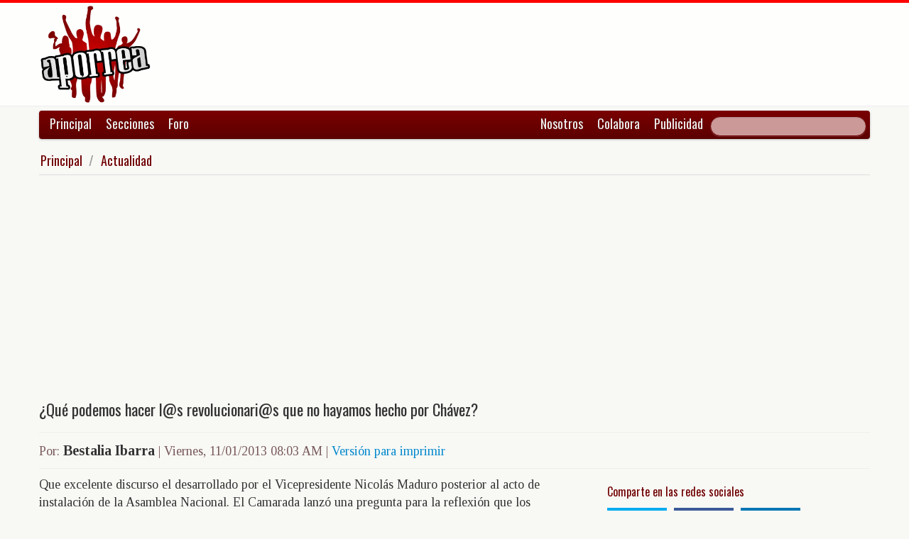

--- FILE ---
content_type: text/html; charset=UTF-8
request_url: https://www.aporrea.org/actualidad/a157359.html
body_size: 12185
content:


<!DOCTYPE html>
<html lang="es">
<head>
  <meta charset="utf-8">
  <title>¿Qué podemos hacer l@s revolucionari@s que no hayamos hecho por Chávez? - Por: Bestalia Ibarra</title>
  <meta name="viewport" content="width=device-width, initial-scale=1.0">
  <meta name="description" content="Que excelente discurso el desarrollado por el Vicepresidente Nicolás Maduro posterior al acto de instalación de la Asamblea Nacional. El Camarada lanzó una pregunta para la reflexión que los revolu..." />
  <meta name="author" content="Bestalia Ibarra /">
  <link rel="canonical" href="https://www.aporrea.org/actualidad/a157359.html" />
  <link rel="alternate" media="only screen and (max-width: 640px)" href="https://m.aporrea.org/actualidad/a157359.html">


  <meta property="og:site_name" content="Aporrea" />
  <meta property="og:type" content="article" />
  <meta property="og:locale" content="es_LA" />
  <meta property="og:locale:alternate" content="es_ES" />

  <meta property="article:publisher" content="https://www.facebook.com/aporrea" />

  <meta property="og:article:author" content="Bestalia Ibarra" />
  <meta property="og:article:section" content="actualidad" />
  <meta property="og:article:published_time" content="2013-01-11T08:03:47-04:00" />

  <meta property="og:url" content="https://www.aporrea.org/actualidad/a157359.html" />
  <meta property="og:title" content="¿Qué podemos hacer l@s revolucionari@s que no hayamos hecho por Chávez?" />
  <meta property="og:image" content="https://www.aporrea.org/imagenes/2012/12/foto_perfil.jpg" />
  <meta property="og:description" content="Que excelente discurso el desarrollado por el Vicepresidente Nicolás Maduro posterior al acto de instalación de la Asamblea Nacional. El Camarada lanzó una pregunta para la reflexión que los revolu..." />

  <meta property="fb:admins" content="100007795115794" />
  <meta property="fb:page_id" content="336683819864683" />
  <meta property="fb:app_id" content="872023582864113" />

       <meta name="twitter:card" content="summary" />
    <meta name="twitter:site" content="@aporrea" />
  <meta name="twitter:creator" content="@aporrea" />

  <meta name="twitter:title" content="¿Qué podemos hacer l@s revolucionari@s que no hayamos hecho por Chávez?" />
  <meta name="twitter:description" content="Que excelente discurso el desarrollado por el Vicepresidente Nicolás Maduro posterior al acto de instalación de la Asamblea Nacional. El Camarada lanzó una pregunta para la reflexión que los revolu..." />

  <meta property="twitter:image:src" content="https://www.aporrea.org/imagenes/2012/12/foto_perfil.jpg" />

  <meta name="twitter:domain" content="https://www.aporrea.org" />

  
  <link href="/css/bootstrap-unified.css?v=1589401205"   rel="stylesheet">

  
  <style>html { -webkit-text-size-adjust: none; }</style>

  <!-- Le HTML5 shim, for IE6-8 support of HTML5 elements -->
  <!--[if lt IE 9]>
  <script src="//html5shim.googlecode.com/svn/trunk/html5.js"></script>
  <![endif]-->

  <link rel="shortcut icon" href="/imagenes/iconos/favicon.ico">
  <link rel="apple-touch-icon-precomposed" sizes="144x144" href="/imagenes/iconos/apple-touch-icon-144-precomposed.png">
  <link rel="apple-touch-icon-precomposed" sizes="114x114" href="/imagenes/iconos/apple-touch-icon-114-precomposed.png">
  <link rel="apple-touch-icon-precomposed" sizes="72x72" href="/imagenes/iconos/apple-touch-icon-72-precomposed.png">
  <link rel="apple-touch-icon-precomposed" href="/imagenes/iconos/apple-touch-icon-57-precomposed.png">

<script>
  this.top.location !== this.location && (this.top.location = this.location);
</script>

<style type="text/css">
.dataTables_wrapper label {
  font-size: 18px;
}

.dataTables_wrapper select {
  width: 80px;
}

a.autor-twitter:hover {
  color: #bc2328;
}
a.autor-twitter {
  margin: 12px 0px;
  display: block;
  float: left;
  width: 230px;
  height: 39px;
  line-height: 42px;
  vertical-align: middle;
  background: url('imagenes/iconos/twitter-sigue.png') no-repeat;
  padding-left: 50px;
  letter-spacing: -1px;
  font-weight: bold;
  font-family: Helvetica, sans-serif, Arial;
  font-size: 14px;
  color: #211f1f;
  text-decoration: none;
}

.autor-perfilcito {
  width:90px;
  float: left;
}

.autor-perfilcito img {
  width:80px;
}

.autor-perfilcito-der {
  float: left;
}

.pulled-right, .pulled-left {
width: 8em;
background: url('/imagenes/iconos/openquote.png') top left no-repeat;
padding: 1em;
margin: 0;
color: #030;
font-size: 1.8em;
line-height: 0.9;
font-style: italic;
}

.pulled-right {
float: right;
}

.pulled-left {
float: left;
}

p.pulled-right:first-letter, p.pulled-left:first-letter {
font-size: 2em;
font-weight: bold;
}

</style>

  <script async src="//pagead2.googlesyndication.com/pagead/js/adsbygoogle.js"></script>

<script async type="text/javascript" src="//ajax.googleapis.com/ajax/libs/jquery/1.8.0/jquery.min.js"></script>
 

<script async src="https://www.googletagmanager.com/gtag/js?id=G-0NV7RF0G65"></script>
<script>
  window.dataLayer = window.dataLayer || [];
  function gtag(){dataLayer.push(arguments);}
  gtag('js', new Date());

  gtag('config', 'G-0NV7RF0G65');
</script>


  <link rel="alternate" type="application/rss+xml" href="https://www.aporrea.org/rssfeedopinion" title="Fuente RSS de noticias">

</head>

<body data-container="myid" id="twmp">

<div id="fb-root"></div>
<script>(function(d, s, id) {
  var js, fjs = d.getElementsByTagName(s)[0];
  if (d.getElementById(id)) return;
  js = d.createElement(s); js.id = id;
  js.src = "//connect.facebook.net/en_US/sdk.js#xfbml=1&version=v2.3&appId=872023582864113";
  fjs.parentNode.insertBefore(js, fjs);
}(document, 'script', 'facebook-jssdk'));</script>


    <div class="header-logo">
     <div class="container">
      <div class="header-logo-apo">
        <a class="brand" href="/">
          <img src="/imagenes/logos/apo3-logo.png">
        </a>
      </div>
      <div class="header-logo-propa">
              <div style="width:730px;height:92px;margin:0;padding:0; overflow:hidden; float:right;">



  <script async src="//pagead2.googlesyndication.com/pagead/js/adsbygoogle.js"></script>
  <!-- Apo3-articulo-not-encabezado -->
  <ins class="adsbygoogle"
       style="display:inline-block;width:728px;height:90px"
       data-ad-client="ca-pub-6906805909929912"
       data-ad-slot="2399601781"></ins>
  <script>
  (adsbygoogle = window.adsbygoogle || []).push({});
  </script>


        </div>

      </div>
    </div>
   </div>


  <div class="navbar">
    <div class="container" style="position: relative; height: 42px;">
      <div class="navbar-inner">
        <ul class="nav">
          <li>
          <a href="/">Principal</a>
          </li>
          <li class="menu-secciones-item">
          <a >Secciones</a>
          </li>
         <li class="menu-secciones-item">
            <a href="https://foro.aporrea.org">Foro</a>
          </li>
        </ul>

        <ul class="nav pull-right">
          <li >
            <a href="/nosotros">Nosotros</a>
          </li>
          <li>
            <a href="/nosotros#colabora">Colabora</a>
          </li>
          <li>
            <a href="/publicidad">Publicidad</a>
          </li>
          <li>


<FORM class="navbar-search pull-right"  action="/busqueda" id="cse-search-box">
  <div>
    <input type="hidden" name="cx" value="partner-pub-6906805909929912:6855143968" />
    <input type="hidden" name="cof" value="FORID:10" />
    <input type="hidden" name="ie" value="UTF-8" />
    <input type="text" name="q" size="55" class="search-query" />

  </div>
</form>

          </li>
        </ul>
      </div>
    </div>
  </div>
    <div class="container menu-secciones  fadeout  ">
        <div class="row">
          <div class="span12">
                        <ul class="secciones-tabs top-row">
             <li><a href="/actualidad">Actualidad</a></li>
             <li><a href="/tiburon">Anti-imperialismo</a></li>
             <li><a href="/contraloria">Anti-corrupción</a></li>
             <li><a href="/tecno">Ciencia y tecnología</a></li>
             <li><a href="/civico-militar">Cívico Militar</a></li>
             <li><a href="/cultura">Cultura</a></li>
             <li><a href="/ddhh">DDHH / contra la Impunidad</a></li>
             <li><a href="/deportes">Deportes</a></li>
            </ul>
            <ul class="secciones-tabs">
            <li><a href="/endogeno">Desarrollo Endógeno</a></li>
             <li><a href="/pachamama">Pachamama</a></li>
             <li><a href="/economia">Economía</a></li>
             <li><a href="/educacion">Educación</a></li>
             <li><a href="/energia">Energía y Petróleo</a></li>
             <li><a href="/ideologia">Ideología</a></li>
             <li><a href="/internacionales">Internacionales</a></li>
             <li><a href="/desalambrar">Lucha Campesina</a></li>
            </ul>
            <ul class="secciones-tabs">
             <li><a href="/medios">Medios</a></li>
             <li><a href="/medios-alternativos-y-comunitarios">Medios Alternativos</a></li>
             <li><a href="/misiones">Misiones</a></li>
             <li><a href="/oposicion">Oposición</a></li>
             <li><a href="/poderpopular">Poder Popular</a></li>
             <li><a href="/regionales">Regionales</a></li>
             <li><a href="/trabajadores">Trabajadores</a></li>
             <li><a href="/venezuelaexterior">Venezuela en el Exterior</a></li>
            </ul>
          </div>
        </div>
    </div>


 <div class="container">

    <ul class="breadcrumb">
      <li>
        <a href="/">Principal</a> <span class="divider">/</span>
      </li>
      <li>
        <a href="/actualidad/">Actualidad</a>
      </li>
    </ul>

  <div>

<script type="application/ld+json">
{
  "@context": "https://schema.org",
  "@type": "Article",
  "mainEntityOfPage": {
    "@type": "WebPage",
    "@id": "https://www.aporrea.org/actualidad/a157359.html"
  },
  "headline": "\u00bfQu\u00e9 podemos hacer l@s revolucionari@s que no hayamos hecho por Ch\u00e1vez? - Por: Bestalia Ibarra",
  "description": "Que excelente discurso el desarrollado por el Vicepresidente Nicol\u00e1s Maduro posterior al acto de instalaci\u00f3n de la Asamblea Nacional. El Camarada lanz\u00f3 una pregunta para la reflexi\u00f3n que los revolu...",
  "author": {
    "@type": "Person",
    "name": "Bestalia Ibarra"  },  
  "publisher": {
    "@type": "NewsMediaOrganization",
    "name": "Aporrea",
    "legalName": "Asociación Civil Sitio Web Aporrea.org",
    "email": "publicidad@aporrea.org",    
    "url" : "https://www.aporrea.org",
    "sameAs" : [ 
      "https://www.facebook.com/aporrea",
      "https://www.twitter.com/aporrea",
      "https://www.instagram.com/aporrea_org"
    ],
    "logo": {
      "@type": "ImageObject",
      "url": "https://www.aporrea.org/imagenes/logos/apo3-logo.png",
      "width": 280,
      "height": 250
    }
  },
  "datePublished": "2013-01-11T08:03:47-04:00",
  "dateModified": "2013-01-11T08:03:47-04:00",
  "image": {
      "@type": "ImageObject",
      "url": "https://www.aporrea.org/imagenes/2012/12/foto_perfil.jpg",
      "height": 160,
      "width": 160    }  
}
</script>

<meta itemprop="inLanguage" content="es-419"/>

      <div class="row">
        <div class="span12">

          <div class="adunit-01">

              
                  
                      
                      
                      <ins class="adsbygoogle"
                           style="display:block"
                           data-ad-client="ca-pub-6906805909929912"
                           data-ad-slot="6455539444"
                           data-ad-format="auto"></ins>
                      <script>
                      (adsbygoogle = window.adsbygoogle || []).push({});
                      </script>

                  
              
          </div>

          <div class="page-header-med">

          
            <h1 itemprop="headline">
              ¿Qué podemos hacer l@s revolucionari@s que no hayamos hecho por Chávez?            </h1>
          </div>

        <div class="article-author-date">
            <h2>
              <small>Por:</small> <span itemprop="author">Bestalia Ibarra</span> 
              <small> | 
                <time itemprop="datePublished" datetime="2013-01-11T08:03:47-04:00"> Viernes, 11/01/2013 08:03 AM                 </time> | <a href="/imprime/a157359.html" target="_blank">Versión para imprimir</a></small>
            </h2>
        </div>
      </div>
    </div>
  </div> <!-- itemscope -->

    <div class="row">

      <div class="span8">

        
      <div class="articulo">

      
      <div itemprop="articleBody">
	Que excelente discurso el desarrollado por el Vicepresidente Nicolás Maduro posterior al acto de instalación de la Asamblea Nacional. El Camarada lanzó una pregunta para la reflexión que los revolucionarios y revolucionarias tenemos el deber de analizar, interiorizar, y respondérnoslas día a día con el cumplimiento eficiente, eficaz y ejemplarizante de nuestros deberes y funciones en cada uno de los diferentes espacios de nuestro accionar…<br />
<br />
“¿QUE PODEMOS HACER LOS REVOLUCIONARIOS QUE NO HAYAMOS HECHO POR CHÁVEZ?”<br />
<br />
En lo familiar: Una gran parte de los revolucionarios y revolucionarias debemos compartir nuestros días entre las acciones cotidianas de trabajo y/o políticas y entre la atención a nuestras familias principalmente a nuestros hijos e hijas. En la mayoría de los casos, sobre todo quienes asumimos cargos de responsabilidad o directivos, nos absorbe el trabajo y tendemos a dedicarle no ocho sino hasta quince horas diarias a nuestras labores, después de tanto trajín es lógico que la dedicación a nuestros chamos y chamas sea muy pobre y en la mayoría de los casos cuando al fin llegamos al hogar ya están en el quinto sueño.<br />
<br />
Frente a este panorama nos agobia la culpa y en recompensa nos sentimos en la obligación de darles cuanto nos pidan, tales pedidos vienen traducidos en una gran cantidad de juegos cibernéticos fabricados bajo tecnología capitalista que en muchos casos incitan a la violencia, con decirles que hay un juego donde el objetivo es “exterminar o matar” a líderes como Fidel o Chávez, es decir que el imperio en su afán de destrucción y dominio de nuestros pueblos, es capaz hasta de convertir en juego la muerte. Sumado a lo anterior, esta la programación de los canales de televisión y ahora que el cable es obligatorio en nuestros hogares nuestros hijos e hijas ante nuestra ausencia se sientan como autómatas frente a una pantalla cargada de violencia, de terror, de drama desmesurada. Imagínense lo grave de proveer a nuestros hijos e hijas tales juegos, o dejarlos gran parte de sus horas diarias frente a los programas de televisión sin contar con lo que ven por la Internet.<br />
<br />
Si interiorizamos que nosotros y nosotras apenas sembramos la semilla del socialismo porque como dice Gramsci estamos todavía frente a un capitalismo que no termina de morir y de un socialismo que no termina de nacer, traducimos entonces que son nuestros hijos e hijas incluso nietos o nietas quienes están signados y signadas a darle continuidad e implantar nuestro gran soñado socialismo.<br />
<br />
La interrogante hecha por nuestro Vicepresidente Ejecutivo pasa por preguntarnos a nosotros mismos lo importante que es para el futuro de nuestra Patria Socialista el invertir tiempo en nuestros hijos e hijas, ¿cuánto amor y que consejos les brindamos?; ¿cuánto tiempo para la recreación le otorgamos?; ¿conocemos a los amigos y amigas, con quiénes comparten la mayor parte del día? ¿Cómo le traducimos la política?; y lo que es más importante ¿qué principios y valores les estamos brindando?<br />
<br />
Invertir tiempo en la formación integral de nuestros hijos e hijas, en el aprendizaje de sus derechos y deberes como ciudadanos, en la necesidad de aprender a vivir y convivir con amor, respeto y solidaridad, enseñándoles el valor de lo colectivo, fortaleciendo el sentido de pertenencia y por ende su amor a la patria, es parte de lo que muchos no hemos hecho por Chávez, por nuestra patria y por el propio futuro de nuestros hijos, porque a fin de cuentas, ellos serán la generación de relevo y de ellos resurgirán los lideres que harán posible que todo el legado forjado por nuestro comandante en este momento histórico se mantenga y fortalezca en el tiempo, será nuestro papel entonces sembrar el socialismo para que nuestros hijos e hijas lo vean, lo ayuden a crecer y lo mantengan con conciencia plena, hasta ver al fin el exterminio del capitalismo.<br />
<br />
Qué hacer por Chávez en lo laboral: Si estamos laborando como Servidores y Servidoras Públicas, tenemos el deber de brindar atención óptima, oportuna, de calidad a las comunidades, individualidades, al pueblo en general, tal y como nos gustaría ser atendidos cuando vamos a solicitar algún servicio público.<br />
<br />
Seamos eficientes obteniendo los mayores y  mejores resultados con la menor inversión, es decir, sin buscar ganancias particulares ayudando al amigo, al familiar, al pana en un negocio que monto para “el rebusque” y cuyo negocio consiste en “revender” los productos solicitados porque “los panas” no son fabricantes, ni cooperativas ni empresas de producción socialista y el costo de cualquier bien lo elevan a la máxima potencia resultando una inversión cien veces por encima de su costo real. De trabajar bajo la lógica descrita podremos decir que como Servidores y Servidoras Públicas estamos siendo ineficientes, poco éticos y en definitiva “corruptos o corruptas”.<br />
<br />
La eficacia y la eficiencia deben ir de la mano de cualquier revolucionario y revolucionaria prestos a servir en la administración pública, para el Estado o para la Patria en su conjunto, por ello, es necesario mejorar el desempeño y los resultados como Servidores y Servidoras públicas, así como combatir frontalmente la corrupción con acciones innovadoras que castiguen los conflictos de interés, el tráfico de influencia, la desviación de recursos públicos y el clientelismo, entre otras prácticas. Una administración pública eficaz, eficiente, transparente y honesta ayudará a consolidar la confianza y credibilidad en el proceso revolucionario y de todos los sectores de la población hacia nuestras instituciones públicas, clave fundamental para propagar nuestro característico socialismo.<br />
<br />
Otro elemento que ha señalado el Vicepresidente Maduro es el de la astucia de la burguesía para encantar cual serpiente a Servidores y Servidoras Públicas, en muchos casos con cargos medios, a quienes la burguesía llega brindándoles regalos con alto valor mercantil y al ser aceptados opera en lo sucesivo para cobrar lo otorgado y con ello se va corrompiendo el Servidor o Servidora pública. En tal sentido invoco a seguir nuestras leyes en materia administrativa y financiera, muy especialmente sigamos al pie de la letra lo establecido en la Ley de Contrataciones Públicas, pero por nada del mundo caigamos en la trampa del capitalismo, por nada del mundo caigamos en la trampa de la burguesía, no tengamos precios y veremos que sabroso y tranquilo dormiremos……<br />
<br />
 <br />
Lic. En Trabajo Social<br />
<br />
besta67@hotmail.com      </div>

      <hr/>

      <div style="text-align:center; margin:10px auto; width:100%; ">

      
                  <!-- Apo3-articulo-bottom-responsive -->
                  <ins class="adsbygoogle"
                       style="display:block"
                       data-ad-client="ca-pub-6906805909929912"
                       data-ad-slot="2053593845"
                       data-ad-format="auto"></ins>
                  <script>
                    (adsbygoogle = window.adsbygoogle || []).push({});
                 </script>

            
          
      </div>

      <hr/>
      <h3>Esta nota ha sido leída aproximadamente <span class="badge badge-info">2226</span> veces.</h3>

      
      </div>

        <hr/>

        <div class="social-ico">
          <h2 class="soc-share-prompt">Recomienda esta nota en las redes sociales:</h2>
              <a id="twcnt1" class="soc-btn-small tw-btn" rel="tooltip" title="Compartir por Twitter" href="//twitter.com/share?text=%C2%BFQu%C3%A9+podemos+hacer+l%40s+revolucionari%40s+que+no+hayamos+hecho+por+Ch%C3%A1vez%3F+-+Por%3A+Bestalia+Ibarra&url=https://www.aporrea.org/actualidad/a157359.html" original-title="Compartalo en Twitter"> </a>
              <a id="fbcount1" rel="tooltip" title="Compartir por Facebook" class="soc-btn-small fb-btn" href="//www.facebook.com/sharer.php?u=https%3A%2F%2Fwww.aporrea.org%2Factualidad%2Fa157359.html" original-title="Compartelo en Facebook"> </a>
              <a id="linkcount1" rel="tooltip" title="Compartir por LinkedIn" class="soc-btn-small-last link-btn" href="//www.linkedin.com/shareArticle?mini=true&url=https://www.aporrea.org/actualidad/a157359.html&title=%C2%BFQu%C3%A9+podemos+hacer+l%40s+revolucionari%40s+que+no+hayamos+hecho+por+Ch%C3%A1vez%3F&summary=Por%3A+Bestalia+Ibarra&source=Aporrea.org" target="_blank"> </a>
        </div>

                <hr/>
        <div class="well well-small">
            <div class="autor-perfilcito">
              <img  src="/imagenes/2012/12/foto_perfil.jpg">
            </div>
            <div>
                  <div class="page-header-med">
                  <h2 itemprop="name">Bestalia Ibarra</h2>
                  </div>
                    <div>
                      <p>Licenciada en Trabajo Social, Cantante, Servidora Pública y leal al legado de nuestro Comandante eterno Hugo Chávez</p><a class="btn btn-small btn-primary" href="mailto:Besta67@hotmail.com"><i class="icon-envelope"></i> &nbsp;Besta67@hotmail.com</a>                    </div>
            </div>
            <hr>
            <h2><span itemprop="name"><a href="/autores/BI">Visite el perfil de Bestalia Ibarra</a> para ver el listado de todos sus artículos en Aporrea.</span> </h2>
          </div>
        
        <hr/>

      
       <div>
         <div class="page-header-med">
           <h1>Noticias Recientes:</h1>
         </div>
         <ul class="other-news-no-pic">
           
                    <li>
                      <a href="/actualidad/n414927.html">
                         <h2>y disminuyen los envíos de petróleo de Venezuela</h2>
                          <h1>El turismo en Cuba se desploma a medida que aumentan las tensiones con Estados Unidos</h1>
                      </a>
                    </li>
            
                    <li>
                      <a href="/ddhh/n414926.html">
                         <h2>Crímenes de lesa humanidad con armas desconocidas de EEUU</h2>
                          <h1>Reacciones globales tras el uso del «Discombobulator» usado contra Venezuela</h1>
                      </a>
                    </li>
            
                    <li>
                      <a href="/actualidad/n414925.html">
                         
                          <h1>Podemos avala reforma de la Ley de Hidrocarburos y rinde respaldo rotundo a Delcy Rodríguez</h1>
                      </a>
                    </li>
            
                    <li>
                      <a href="/actualidad/n414923.html">
                         
                          <h1>Carabobo: Aba Ultra conecta cerca de 1.000 hogares y comercios de Valencia</h1>
                      </a>
                    </li>
            
                    <li>
                      <a href="/actualidad/n414922.html">
                         
                          <h1>Avanzan preparativos para los Carnavales Turísticos “Por Amor a Bolívar 2026"</h1>
                      </a>
                    </li>
            
                    <li>
                      <a href="/internacionales/n414921.html">
                         
                          <h1>Demandan a gobierno de EEUU familiares de dos hombres que murieron en ataque a presunta "narcolancha"</h1>
                      </a>
                    </li>
            
                    <li>
                      <a href="/internacionales/n414920.html">
                         
                          <h1>ONU: más de 37.000 palestinos fueron desplazados en Cisjordania durante 2025</h1>
                      </a>
                    </li>
            
                    <li>
                      <a href="/internacionales/n414919.html">
                         
                          <h1>Gobierno de México reafirma soberanía en el envío de petróleo a Cuba</h1>
                      </a>
                    </li>
            
                    <li>
                      <a href="/actualidad/n414918.html">
                         
                          <h1>Designados nuevos viceministros para el Ministerio de Comunicación e Información</h1>
                      </a>
                    </li>
            
                    <li>
                      <a href="/internacionales/n414917.html">
                         
                          <h1>España: Tribunal mantiene orden de detención contra Carles Puigdemont</h1>
                      </a>
                    </li>
            
                    <li>
                      <a href="/internacionales/n414916.html">
                         
                          <h1>Honduras: Nasry Asfura toma posesión como presidente</h1>
                      </a>
                    </li>
            
                    <li>
                      <a href="/tiburon/n414915.html">
                         
                          <h1>Sindicatos de la ISP refuerzan su solidaridad frente a las amenazas contra la soberanía de Venezuela</h1>
                      </a>
                    </li>
            
                    <li>
                      <a href="/poderpopular/n414914.html">
                         
                          <h1>Revolucionarios seguirán en la calle hasta liberación de Nicolás y Cilia</h1>
                      </a>
                    </li>
            
                    <li>
                      <a href="/actualidad/n414913.html">
                         
                          <h1>Embajador ruso en Venezuela denuncia distorsión deliberada de sus declaraciones por medios</h1>
                      </a>
                    </li>
            
                    <li>
                      <a href="/internacionales/n414910.html">
                         
                          <h1>(VIDEO) Destituyen a Gregory Bovino, jefe de la Patrulla Fronteriza de EEUU en medio de una crisis en Minnesota generada por ICE</h1>
                      </a>
                    </li>
            
                    <li>
                      <a href="/internacionales/n414908.html">
                         
                          <h1>(VIDEO) Lula y Trump dialogan sobre Venezuela: «Hay que preservar la paz y estabilidad de la región»</h1>
                      </a>
                    </li>
            
                    <li>
                      <a href="/energia/n414907.html">
                         
                          <h1>Delcy Rodríguez: "Venezuela debe convertirse en un gigante productor de petróleo"</h1>
                      </a>
                    </li>
            
                    <li>
                      <a href="/energia/n414905.html">
                         
                          <h1>Representante de Chevron en Venezuela: "Estamos preparados para crear un sector petrolero y de gas más competitivo"</h1>
                      </a>
                    </li>
            
                    <li>
                      <a href="/energia/n414904.html">
                         
                          <h1>Venezuela revela cuánta inversión necesita para elevar "exponencialmente" su producción petrolera</h1>
                      </a>
                    </li>
            
                    <li>
                      <a href="/economia/n414903.html">
                         
                          <h1>Oro alcanza récord histórico ante debilidad del dólar</h1>
                      </a>
                    </li>
            
                    <li>
                      <a href="/energia/n414902.html">
                         
                          <h1>Jorge Rodríguez: "En medio de las dificultades hemos cerrado 2025 en 1.2 millones de barriles diarios"</h1>
                      </a>
                    </li>
            
                    <li>
                      <a href="/actualidad/n414901.html">
                         
                          <h1>Gaceta Oficial 43.291 jueves 08 de enero 2026</h1>
                      </a>
                    </li>
            
                    <li>
                      <a href="/economia/n414898.html">
                         
                          <h1>Reportan que precio de la carne y el pollo sigue bajando: costos al 26 de enero</h1>
                      </a>
                    </li>
            
                    <li>
                      <a href="/trabajadores/n414900.html">
                         
                          <h1>Provea ve "indispensable" revisar el salario mínimo en Venezuela y su metodología de cálculo para "rescatar los derechos laborales"</h1>
                      </a>
                    </li>
            
                    <li>
                      <a href="/ddhh/n414899.html">
                         
                          <h1>Amnistía Internacional aseguró que ICE actúa de manera impune en Mineápolis y exige rendición de cuentas</h1>
                      </a>
                    </li>
            
                    <li>
                      <a href="/ddhh/n414895.html">
                         
                          <h1>Cabello cifra en 808 las excarcelaciones "desde antes de diciembre" y dice que "no hay presos políticos" en Venezuela</h1>
                      </a>
                    </li>
            
                    <li>
                      <a href="/tiburon/n414897.html">
                         
                          <h1>Maduro y Cilia Flores se encuentran en buen estado de salud, según "Nicolasito"</h1>
                      </a>
                    </li>
            
                    <li>
                      <a href="/ddhh/n414896.html">
                         
                          <h1>Excarcelan a adolescente condenado a 10 años de prisión por delito de "terrorismo"</h1>
                      </a>
                    </li>
            
                    <li>
                      <a href="/internacionales/n414893.html">
                         
                          <h1>Trump dice que Venezuela "está liberando presos políticos a un ritmo acelerado" mientras ONGs denuncian lo contario</h1>
                      </a>
                    </li>
            
                    <li>
                      <a href="/tiburon/n414894.html">
                         
                          <h1>Delcy Rodríguez responde a secretario del Tesoro de EEUU: "Venezuela no acepta órdenes externas"</h1>
                      </a>
                    </li>
            
                    <li>
                      <a href="/economia/n414892.html">
                         <h2>La divisa en el BCV superó los 358 Bs.</h2>
                          <h1>Cotización del Dólar en Venezuela este lunes 26 de enero 2026</h1>
                      </a>
                    </li>
            
                    <li>
                      <a href="/actualidad/n414891.html">
                         <h2>Para demostrar su ciudadanía al instante</h2>
                          <h1>Tendencia inusual: Muchos estadounidenses se estan pegando el pasaporte en la frente en videos</h1>
                      </a>
                    </li>
            
                    <li>
                      <a href="/internacionales/n414890.html">
                         <h2>Estados Unidos: Secretaria de Seguridad Nacional</h2>
                          <h1>Se intensifican los llamados de los demócratas para que Kristi Noem renuncie o enfrente un juicio político</h1>
                      </a>
                    </li>
            
                    <li>
                      <a href="/actualidad/n414889.html">
                         <h2> Proyecto de Gas Cocuina-Manakin</h2>
                          <h1>British Petroleum está interesada en oportunidades transfronterizas con Venezuela, dice director de la compañía en Trinidad y Tobago</h1>
                      </a>
                    </li>
            
                    <li>
                      <a href="/actualidad/n414888.html">
                         <h2>Firma de servicios petroleros de Estados Unidos</h2>
                          <h1>Baker Hughes prevé un importante aumento de ingresos en Venezuela</h1>
                      </a>
                    </li>
            
                    <li>
                      <a href="/actualidad/n414887.html">
                         
                          <h1>Diosdado Cabello; Gobierno Bolivariano ha ejecutado más de 800 excarcelaciones entre noviembre y enero</h1>
                      </a>
                    </li>
            
                    <li>
                      <a href="/actualidad/n414886.html">
                         <h2>San Cristóbal - edo Táchira, Red Zoe</h2>
                          <h1>Policía Internacional captura a Rosa González, administradora en estafa multimillonaria de red transnacional</h1>
                      </a>
                    </li>
            
                    <li>
                      <a href="/actualidad/n414885.html">
                         
                          <h1>Bolívar: Comunidades indígenas y el territorio como espacio educativo</h1>
                      </a>
                    </li>
            
                    <li>
                      <a href="/tiburon/n414883.html">
                         
                          <h1>Organizaciones de la izquierda opositora emiten comunicado conjunto y convocan a concentración el miércoles 28</h1>
                      </a>
                    </li>
            
                    <li>
                      <a href="/pachamama/n414882.html">
                         
                          <h1>La potente tormenta de nieve en EEUU deja al menos 14 muertos y mantiene 800.000 hogares sin electricidad</h1>
                      </a>
                    </li>
                     </ul>
       </div>

                <div style="width:100%; margin:12px auto;">
           <div id="rcjsload_bd852c"></div>
           <script type="text/javascript">
           (function() {
           var referer="";try{if(referer=document.referrer,"undefined"==typeof referer)throw"undefined"}catch(exception){referer=document.location.href,(""==referer||"undefined"==typeof referer)&&(referer=document.URL)}referer=referer.substr(0,700);
           var rcel = document.createElement("script");
           rcel.id = 'rc_' + Math.floor(Math.random() * 1000);
           rcel.type = 'text/javascript';
           rcel.src = "https://trends.revcontent.com/serve.js.php?w=63243&t="+rcel.id+"&c="+(new Date()).getTime()+"&width="+(window.outerWidth || document.documentElement.clientWidth)+"&referer="+referer;
           rcel.async = true;
           var rcds = document.getElementById("rcjsload_bd852c"); rcds.appendChild(rcel);
           })();
           </script>
        </div>
      
      </div>

        <div class="span4">
          <section id="2sidebar">

            <div class="sidebarart">
              <div class="sidebarart-header-main">
                <h2>Comparte en las redes sociales</h2>
              </div>
              <div class="social-ico">
                    <a  id="twcnt2" class="soc-btn tw-btn" rel="tooltip" title="Compartir por Twitter" href="//twitter.com/share?text=%C2%BFQu%C3%A9+podemos+hacer+l%40s+revolucionari%40s+que+no+hayamos+hecho+por+Ch%C3%A1vez%3F+-+Por%3A+Bestalia+Ibarra&url=https://www.aporrea.org/actualidad/a157359.html" original-title="Compartalo en Twitter"> </a>
                    <a  id="fbcount2" rel="tooltip" title="Compartir por Facebook" class="soc-btn fb-btn" href="//www.facebook.com/sharer.php?u=https%3A%2F%2Fwww.aporrea.org%2Factualidad%2Fa157359.html" original-title="Compartelo en Facebook"> </a>
                    <a  id="linkcount2" rel="tooltip" title="Compartir por LinkedIn" class="soc-btn-last link-btn" href="//www.linkedin.com/shareArticle?mini=true&url=https://www.aporrea.org/actualidad/a157359.html&title=%C2%BFQu%C3%A9+podemos+hacer+l%40s+revolucionari%40s+que+no+hayamos+hecho+por+Ch%C3%A1vez%3F&summary=Por%3A+Bestalia+Ibarra&source=Aporrea.org" target="_blank"> </a>
              </div>

              <hr>

              
              <div class="sidebarart-header-main">
                <h2>Síguenos en Facebook y Twitter</h2>
              </div>

              <div style="width:180px; height:29px;  display: inline-block; float: left;" class="fb-like" data-href="https://www.facebook.com/pages/Aporreaorg/336683819864683" data-layout="button"
                data-action="like" data-show-faces="true" data-share="true">
              </div>

              <div style="width:120px; height:29px; margin-top:4px; display: inline-block;">
                <a class="twitter-follow-button"
                  href="https://twitter.com/aporrea"
                  data-show-count="false"
                  data-lang="es">
                  <span style="font-size:10px;">Síguenos en Twitter</span>
                </a>
              </div>

              <hr>

              <div class="sidetoolbar-ad">

                   
                    
                          
                          
                        
                          
                                                  
                          <!-- Rec300x600-next-to-article-body -->
                          <ins class="adsbygoogle"
                               style="display:inline-block;width:300px;height:600px"
                               data-ad-client="ca-pub-6906805909929912"
                               data-ad-slot="2498898249"></ins>
                          <script>
                          (adsbygoogle = window.adsbygoogle || []).push({});
                          </script>

                      
                    
                 
              </div>

              <hr>
              <div class="sidebarart-header-main">
            <h2>Bestalia Ibarra</h2>
            <img class="sidebarart-img-autor" src="/imagenes/2012/12/foto_perfil.jpg" alt="Bestalia Ibarra">
</div><div class="sidebarart-header-main"><h2>Más artículos de este autor</h2></div><ul><li><a href="/ideologia/a239995.html" >
<h2>¿Dónde está la pobreza?</h2></A>
</li>
<li><a href="/actualidad/a239288.html" >
<h2>La cruda realidad de Juan Bimba…</h2></A>
</li>
<li><a href="/actualidad/a230395.html" >
<h2>¡¡¡Ayer me comí un gato asado….hummm que rico!!!</h2></A>
</li>
<li><a href="/actualidad/a227998.html" >
<h2>Dar la vida…¿Para qué?</h2></A>
</li>
<li><a href="/oposicion/a226758.html" >
<h2>Ramos Allup lo dijo: "Saldremos de Maduro y nos odiaran por las medidas que debemos tomar"</h2></A>
</li>

</ul>
</div><br>             <div class="sidebarart">

              <div class="sidebarart-header-main">
                <h2>
                    Notas relacionadas
                </h2>
              </div>

              <div class="sidebarartblock"><ul><li><a href="/actualidad/a349201.html" >
<h2>La Paradoja de la Nueva Bonanza: expectativa oriental</h2><h2><em>Por: Rodolfo J. Gil</em></h2></A>
</li>
<li><a href="/actualidad/a349200.html" >
<h2>Cabildo libertario</h2><h2><em>Por: Douglas Zabala</em></h2></A>
</li>
<li><a href="/actualidad/a349197.html" >
<h2>De dónde venimos</h2><h2><em>Por: Julio César Centeno</em></h2></A>
</li>
<li><a href="/actualidad/a349196.html" >
<h3>Crítica ácida</h3><h2>No fallamos ni engañamos</h2><h2><em>Por: Luis Sánchez Ibarra</em></h2></A>
</li>
<li><a href="/actualidad/a349194.html" >
<h2>La diferencia entre vivir y existir</h2><h2><em>Por: Jorge Rachid</em></h2></A>
</li>
<li><a href="/actualidad/a349193.html" >
<h2>Convivencia Nacional</h2><h2><em>Por: Oscar Bravo</em></h2></A>
</li>
<li><a href="/actualidad/a349192.html" >
<h2>Atraer inversiones o alejarlas, es el dilema según Andrés Oppenheimer</h2><h2><em>Por: Luis B. Saavedra M.</em></h2></A>
</li>
<li><a href="/actualidad/a349169.html" >
<h2>No es un cuento mi renuncia como Arquitecto: "La ciudad no se narra, se padece y se construye"</h2><h2><em>Por: Servando Marín Lista</em></h2></A>
</li>

</ul>
<div class="sidebarart-header-main">
        <h2>Revise artículos similares en la sección:<br>
        <em><a href="/actualidad/" class="tituloPanelesDerechos">Actualidad
        </a></em>
        </h2>
        </div><br></div>              </div>

                                <hr/>
                  <div id="rcjsload_1a79be"></div>
                  <script type="text/javascript">
                  (function() {
                  var referer="";try{if(referer=document.referrer,"undefined"==typeof referer)throw"undefined"}catch(exception){referer=document.location.href,(""==referer||"undefined"==typeof referer)&&(referer=document.URL)}referer=referer.substr(0,700);
                  var rcel = document.createElement("script");
                  rcel.id = 'rc_' + Math.floor(Math.random() * 1000);
                  rcel.type = 'text/javascript';
                  rcel.src = "https://trends.revcontent.com/serve.js.php?w=68490&t="+rcel.id+"&c="+(new Date()).getTime()+"&width="+(window.outerWidth || document.documentElement.clientWidth)+"&referer="+referer;
                  rcel.async = true;
                  var rcds = document.getElementById("rcjsload_1a79be"); rcds.appendChild(rcel);
                  })();
                  </script>
              
          </div> <!-- sidebar -->

        </section>

        </div> <!-- span4 -->

      </div> <!-- row -->

      
    <footer>
    	<div class="piedepagina">
        <h3>&copy; Copyleft Aporrea.org | Diseño, código HTML5 y programación hecho a mano por nosotros usando herramientas de Software Libre.</h3>
      </div>
    </footer>
  </div>

   
</body>



 <script type="text/javascript"  >
/*
  $(document).ready(function() {
        $('.quote-right').each(function(index) {
        var $parentParagraph = $(this).closest('p');
        $parentParagraph.css('position', 'relative');
        $(this).clone()
          .wrapInner( '<p class="pulled-right"></p>' )
          .insertBefore($parentParagraph);
        });
      $('.quote-left').each(function(index) {
        var $parentParagraph = $(this).closest('p');
        $parentParagraph.css('position', 'relative');
        $(this).clone()
          .wrapInner( '<p class="pulled-left"></p>' )
          .insertBefore($parentParagraph);
        });
  });
*/
 </script>

<script type="text/javascript">
  addEventListener('DOMContentLoaded', function() {
    var menus = document.getElementsByClassName('menu-secciones-item');
    for (var i = 0; i < menus.length; i++) {
      menus[i].onclick = function (event) {
        event.preventDefault();
        var menu = document.getElementsByClassName('menu-secciones')[0];
        if (menu.classList.contains('fadeout')) {
           menu.classList.remove('fadeout');
           menu.classList.add('fadein');
        }  else {
           menu.classList.remove('fadein');
           menu.classList.add('fadeout');
        }
      };
    }
  });
</script>

  
 <script type="text/javascript">

  /* Open share on twitter and facebook in a popup window */
  function openInNewWindow(event) {
    var width  = 575,
        height = 400,
        left   = ($(window).width()  - width)  / 2 + 200,
        top    = ($(window).height() - height) / 2

    window.open(this.href, 'share', ['status=1,width=',width,',height=',height,',top=',top,',left=',left].join(''));

    return false;
  };

  document.addEventListener("DOMContentLoaded", function(event) {
    var bigSocialBtns = Array.from( document.getElementsByClassName('soc-btn') );
    var smallSocialBtns = Array.from( document.getElementsByClassName('soc-btn-small') );
    var socialButtons = bigSocialBtns.concat(smallSocialBtns);

    socialButtons.forEach(function(btn) {
      btn.onclick = openInNewWindow;
    });
  });
  
  </script>


</html>


--- FILE ---
content_type: text/html; charset=utf-8
request_url: https://www.google.com/recaptcha/api2/aframe
body_size: 267
content:
<!DOCTYPE HTML><html><head><meta http-equiv="content-type" content="text/html; charset=UTF-8"></head><body><script nonce="ASgFeOK-LdYQoojcVJYvlA">/** Anti-fraud and anti-abuse applications only. See google.com/recaptcha */ try{var clients={'sodar':'https://pagead2.googlesyndication.com/pagead/sodar?'};window.addEventListener("message",function(a){try{if(a.source===window.parent){var b=JSON.parse(a.data);var c=clients[b['id']];if(c){var d=document.createElement('img');d.src=c+b['params']+'&rc='+(localStorage.getItem("rc::a")?sessionStorage.getItem("rc::b"):"");window.document.body.appendChild(d);sessionStorage.setItem("rc::e",parseInt(sessionStorage.getItem("rc::e")||0)+1);localStorage.setItem("rc::h",'1769567145876');}}}catch(b){}});window.parent.postMessage("_grecaptcha_ready", "*");}catch(b){}</script></body></html>

--- FILE ---
content_type: application/javascript; charset=utf-8
request_url: https://trends.revcontent.com/serve.js.php?c=1769567143380&t=rc_248&w=63243&width=1280&site_url=https%3A%2F%2Fwww.aporrea.org%2Factualidad%2Fa157359.html&referer=&skip_iab=true
body_size: 29470
content:

(function () {
var revDiv = document.querySelector('script[id="rc_248"]').parentNode;var pxl = function(data) {
        let script = document.createElement('script');
        script.type = 'text/javascript';
        script.async = true;
        script.src = data.src + '&rev_dt=1769567144&us_privacy=&gdpr=&gdpr_consent=&gpp=&gpp_sid=';
        document.body.appendChild(script);
    };

	pxl({retry: false, src: 'https://b1sync.outbrain.com/usersync/revcontent/?puid=2c458a2432764e6691b03779734a5a7f&amp;cb=https%3A%2F%2Ftrends.revcontent.com%2Fcm%2Fpixel_sync%3Fexchange_uid%3D2c458a2432764e6691b03779734a5a7f%26bidder%3D3%26bidder_uid%3D__UID__%26callback%3DdspCMCallback}'});
	pxl({retry: false, src: 'https://ssp-sync.criteo.com/user-sync/redirect?profile=342&amp;redir=https%3A%2F%2Ftrends.revcontent.com%2Fcm%2Fpixel_sync%3Fbidder%3D151%26bidder_uid%3D%24%7BCRITEO_USER_ID%7D%26exchange_uid%3D2c458a2432764e6691b03779734a5a7f%26callback%3DdspCMCallback}'});
	pxl({retry: false, src: 'https://rtb.mfadsrvr.com/sync?ssp=revcontent&amp;ssp_user_id=2c458a2432764e6691b03779734a5a7f}'});

    // Criteo RTUS
    if (window) {
        window.revCriteoRTUSCallback = function(rtusResponse) {
            // localStorage can be missing
            try {
                if (rtusResponse.status === 'OK') {
                    localStorage.setItem('rev_criteo_rtus_id', rtusResponse.userid);
                } else {
                    localStorage.removeItem('rev_criteo_rtus_id');
                }
            } catch(e) {}
        };

        window.dspCMCallback = function(rtusResponse) {
            // localStorage can throw error
            try {
                if (rtusResponse.status === 'OK') {
                    localStorage.setItem('d' + rtusResponse.id, rtusResponse.userid);
                }
            } catch (e) {}
        };

		var gdpr = '';

        var rtusScript = document.createElement('script');
        rtusScript.type = 'text/javascript';
        rtusScript.async = true;
        rtusScript.src = 'https://gum.criteo.com/sync?c=446&r=2&j=revCriteoRTUSCallback' + gdpr + '' ;
        document.body.appendChild(rtusScript);
    }}());


	var rioc_required = false;


	var rc_head=document.head || document.getElementsByTagName("head")[0];
    var rc_body=document.body || document.getElementsByTagName("body")[0];
	if (!document.getElementById("rc2css")) {
		var css_url = "https://cdn.revcontent.com/build/css/rev2.min.css"
    	if(document.createStyleSheet){
        	document.createStyleSheet(css_url);
    	} else {
        var rc2css=document.createElement("link");
            rc2css.id="rc2css";
            rc2css.type="text/css";
            rc2css.rel="stylesheet";
            rc2css.href=css_url;
            rc_head.appendChild(rc2css);
    	}
	}

	if (! document.getElementById('rc2js')) {
		var rc2js=document.createElement("script");
			rc2js.id="rc2js";
			rc2js.type="text/javascript";
			rc2js.src="https://cdn.revcontent.com/build/js/rev2.min.js?del=https://trends.revcontent.com/&lg=https://cdn.revcontent.com/assets/img/rc-logo.png&ci=https://cdn.revcontent.com/assets/img/icon-close.png&ab=https://trends.revcontent.com/rc-about.php&ldr=https://cdn.revcontent.com/assets/img/rc-spinner-md.gif&ht=https://trends.revcontent.com/rc-interests.php&env=p0&ca=1";
			rc2js.async=false;
			rc_head.appendChild(rc2js);
	}

var rcel = document.createElement("div");
var rcds = document.scripts[document.scripts.length - 1];
var beaconNoScript = document.createElement("noscript");
var rc_loaded_widgets      = rc_loaded_widgets || new Array();
var rc_chosen_interests    = rc_chosen_interests || new Array();
var rc_loader_limit        = 50;
var rc_loader_runs         = 0;
var rc_loaded_hashes       = new Array();
rcel.id = "rc_w_632431769567144252";
if(rioc_required == true) {
    delay_write_html(rcel, "  <div data-rows=\"0\" data-cols=\"0\" class=\"rc-wc rc-uid-63243 rc-bp rc-g-dl \" data-rcp=\"[base64]\" data-rct=\"6\" data-id=\"63243\" data-original_load=\"eyJzcG9uc29yZWQiOlsxNDE4NTkxOCwxNDI0NDQ2Niw3MDY2MDk3LDE0MjM2NDY2LDE0MTUxMTU5LDE0MTk0MDIwXX0=\" data-refresh=\"0\" data-refresh-int=\"60000\" data-view=\"RilWmBvQtc4s90%2Bybqeyi%2B1eJCLGt0wUIKKC7sKhcGiaqcJwcxWjBYuB0C7eYsIStVqme2I%2F4Eq%2FjfGKVbMKALYv64EG4bRssRC4xhH3Rk0Y4GxL2jwtsX3Vge2K5QBWQFf188mKBxtlI3QJR0PDWyIZud8IDnOQPV%2BhM3NRFg%2F8pn9j7g4589tWkgy2Z2y%2Bqr1z5zrIeCMEE4LkH2PxLH19KjQuVN649k22D03Sb95N5hImEDKPYdxgUdtFENlrcOki%2FM5YZhywpmfJ1O6ucQq%2BxcWQttN8t8YQaHhcfsDDkR4nWlEWFp%2Bb9wbn8ENCvOOPQQ%2BZu1RYKDj4wCxFXLq59pfJTYB2pb%2F9RffHG1g0LPnL2ydkDlBEbnZH1jm1G4zgrModfBwqtopTDyobh%2FXoYkyayRLby%2FKNf0yFpbi1TUUpSz1QY5qxsp9Gd5y2QOXbwyb2RaJdagB9EC6tvHqXS%2BxgTRtCjpu2Xoye3M4fyDOgazm6i2BuwHMoSmKuoCx4Z341DEU%2B6gLnMJ21vNF5cvQoDCgiFdbgRh1U2QhFRqAQugB4MlNQgZfKMkWKrhRij%2F30yK3M%2FawcsOpiLUYnuesKSXqlQg88NvomxfieWfSFXdyDD6ornzmdyeW0h5GUnnFkbw9k%2Bf8xEbTCmLh1qNvcYRkCgdJpAZwpQGdY4OD%2FCQXPEnAl%2BwZ%2BGAD%2FrsnVbxB0ifOu2g0O8HpvjqamHG62xIOK1zwZRI1sA3SFf%2B4KzCJ4ZMuqOZyLzUIkIhZBqkReN6By2CfwGUqY3URMCMHHTzqcKhD7FG8qEYYPoTyUBvOXO%2BPZxx94sOtfKKY1xsuXKFgphtdac7o6gXCU4%2FsXn%2FWB9ifYYsR6S6HFNaFDfa2xbBEFzAVPDvYWodilVc1rSSe8sJ0sOWzAlMQzHmCES84%2B787gbIdWYqPAJ%2BpWX9%2FosEmaiqbsR0lW%2BNVlec2UQI%2BAfo8h%2BW2z%2F%2F%2B3FE6cbDIVP8KtamuNa3x5upWFHGlJv5CmHd3VupA%2FMCF2ahVt9s7zioMOZ%2FssukHlVuIeT24jbqbiyBeI7ZR%2BKb9qKl%2FaiRvWRJ25nQ6Abev9McHdm7zxNTZDS31GeW937IQtC5WbfuhguBhi4%2FeM3KAotKMDK0mkDekd%2F8rXjm2awK8KcXU2gj0fG1%2B8uM2N9Ti5rSwzI52mvjbdCKnVikgDxr8BnirWdMxs1IsaRZ5TMxnSLRE9aolTfqs2gJahVDrsgcy9Yic66MmPlpa9idDoaAIF2wLkiFmRBIeIDart4e85vfOryqqOrhieCsdm16SgkGOe%2FuzlkVoruf50obLcgVOobErBpAqzn7KwbWK%2BQi7DyLF9eW0xWWbhA451iKdThvT4uj7jkIblkDE9GJa8XQkFqHf2COuA64eZDhtRB3QA0O%2BethGU15X3jAz7rlgR1ECSv3XHeOQGrrgMdcclRM6DbQ6XbpAscND3OhBEguTliOXXYtXkGjsfIn4N2yOFJON55TMaYom7VXhmF6w5eLifllQQcBd5e%2FXzlmBxlXKoyAEIGNh6T%2BAwzeZrLzeJb8xxbbRs5Kt7wOKINzYbG0LvO1p6if2Hg8KByDIyfpzW8%2FNMpIxlwHgbSVoPuB91%2B5OCldyejWCZoF%2BBbOUnrfniy5tpBAYMhHw949BxzS%2FkbxGsvHzMv2ANfAQq0Ayt4epKFPZSvEqConsJNMw7AOyXB8C8b9liTtYyxdATtdJwJDNaJlMi4CvQ%2Brs9FLrehuUK0iLq5bk1baNZHo3sca4KdXY3J1N2ML%2BP8%2BwQfgzfQGwtSMfYErPSWd6H2BqYj5veRUgUasJIV3VxLakY%2FGYNJryIPWMYx8TxMSY5gu%2FwS2iji4HUkBlvJp%2F9Sf6Uq9GLYWR0waaX85Y%2Bgjm2PbG5nGcS3lAQNZ2e2WDCu3hFwxbHv%2BvWfDnR0jyECF3tmNOrugtDMEUl43k3VWEuutEng40%2BY39SK608gV4moKBk4X5Iz4m26JH7W4fG9swzFh%2F4TTwS58ycBjlTqyyuKJFSeODR9d4nIOuVSZXlMj3z%2FZfr1c9EAHyLMIt08nrSLBZoFLl2pc4F%2BIno5c1%2BLyOVEZ%2B4Ta2s07rH8IIzI9WMWKyxLBGiIHV90Nz19c%2FT5uaLxZi%2BBz36NvSolX5tafIwti8dSWrI3bBQKZWfS8bA8rnJp9eCsYa%2FBQZ3rskmJiTpCgDSmXIiDD3DMl3BBNZkppav2aDIbQDCZ2RMSfcLUgZmfIcg7A8z2mBcN8GESvzEVYrgs0RI%2FAQIHTw6AH3PCakcT%2BnondE6V%2F29L9gAx6%2Flnwd%2F30W5hG8aMpWt52BwEVqqpTeaOrgOHILCSg0Ejs3g994d2YQ5IXA2osRv%2Ft7GeSUjPPEwFkBvvSui8ca8hwGLY87%2BXyc11BQIBVCqSOGqDY1ZzFaoSX4EX2cfa9erFvUb1sXxl9Id1KMukwRfv1qI7Tz7L0W3pLHMsu9Yhu4aMBD%2FY2CrCgOLNZlt4UleIusvFfyFhvef5cnAlDNh4VgYb%2B917E4%2BifE6ZkNZ0gCyjhQvZxMiA115HlCIZUZtZrWfCLHhbOcgrq9TRlE9Yt5gSz1sffxYt%2FtUoC%2BoKrx%2BoZIoh6MmNlOQniEbSBwMyhgRmc7D1J%2FFmCh%2FGLV6ZruB2FmEcZ9TSn%2B%2Bl0k0gcBbHZfpmXEQhXgmmuCT7GMijeQ8WIEEyhIEpNQCD8yjRgTk065YLhvoQn%2BfPzHmHes3OdF5udXnBSHBWiRZeJpI0CmZCQPnJqSosfAuiAkAmlpF3QCe9cEpNCVconm1zpleje6yvF8f40d9mAY61xXqSdYaWNq4DcZtFuqcB6GEtTL3A75ChjC9lJo0appOrpmOocxg4smN0uZ7Yhfj4hs9euhypg2NQym81K%2FFdM9D4bzY%2B3V0jmDtHSyqJpRkWrsNqeriTOjamS4SCDHJZyvlr7E72smLZZoOXjI%2F3tXYYc6J1D9VIn5Jki%2Bmpc2K1cbow1i6m%2FFCTPyiQXkcJMVSit2cRrXUHqvIh7nfOUd04prDvSqVeXvFeylrR8SKCxUaAduBn9IRfDum8aa2%2BcJMG%2FluXDtNIB%2BhTsixreydA0XSpUsmTbKRBAEWUkCbE%2FtZYE0m5iZ8KHrbzC3ZicEpOHmwe8qKeIrxLJsJJdljLxwCFY9JHxaI%2Fc8THB2Q4XVrYSJrFjF4ykrMADm4t2BDuMaOQpBVmSKyE6QBc2zozWYUcqZYgMZrRHqrRq4X1%2BB6KH69z%2FnW4cuI7Lsx1FLfRLMCvfNGCY8I5WADfdaubRLf4D2wkN0QHARRIayU%2B7NjkQu52ZM6QvC8A0TzDXD5V1m9m9Lz%2BDf%2FdQNKrEvyHX%2Fr86h5AA%2BujDCIczFSKrdpDwuaWhD0%2B1%2B9VjDwc3ggJsKlwo3I7%2F2YXvXMi7yDeYhjwYADySfNGLc6dusVYIArs1sRGFGXSQba3uVp7lzI77V%2B2uwnSE3X8QmjoiaiOI4v4SXgJc4ogriOytG84CRNAOQ9eaFqNrpZObYFAh3GXv6hTzpCElNQL6gulBRZobVQ0%2FEPDAOWLmja%2F44ZRTxCXhcpSkaqK5Uf9pDSnT6Dc73gwyIc4wbE01957f7B0hRqjV01teTwQQM5sQjOoSV5RXhOWAWIW7eE%2FiMBYwo3EsAivg%2BcYCuvyNgBoqXK6HOLBp1pAHH5F9M6Gj6NdRieX%2FQ4nNUrO%2FFsl3LhZeeAGK8UcTiQ2tKAHZx%2FtnomASz69yvL2KLEALXLu8ofy%2BhR3zcJBpMybllyxbyIRE%2BiH6RMhGZ22glcLBJSHRGVNwDIg6YC4reIRSpT7IULJuSoxKKPf4Ex030RmSncdbjOodbyRq%2FuODwuh1TB02oW0hBV9Jwn16LbpCsUBx28%2BjtzjzlvzgE%2B%2FYDvTmQcbtXOWYOMrzrg0MUdXHeKKjtKCZuCST%2B15ERKAjEivvv6It06Hi%2Fcb%2Bnnv4sagvsCAJJ%2F6EwUpmplFVmVMceHSgaJde%2FDsNJxxQ0z0ZEM%2BzaBZRCy5xlly8hNFuRTfx0vFMFb%2BHyqRphnsmMCYPO6sVIsoGuONQbl2UYh8ghUBmzhUykIwYyxagqoXXvi8etVPuuSe1MVw7sTPM1%2B3WvV9hOXqvA2lFzyM10tw7qhxaJk%2BhfVh3o%2FVTJWNicRQHymjh1jdcm8vtlo1g%3D%3D\">  <div class=\"rc-text-top rc-text-right rc-branding rc-bl-sponsored-by-revcontent\"> <div class=\"rc-branding-label rc-brand-content rc-brand-image\" style=\"background-image:url(\'//img.revcontent.com/?url=https://cdn.revcontent.com/assets/img/full_color.png&static=true\');\"></div> <div class=\"rc-brand-content\"> </div> </div>  <div class=\"rc-clearfix rc-row rc-t-10 rc-g-dl-1 rc-g-d-1\" data-rpi=\"3\"> <div class=\"row-item\"> <div id=\"rc_cont_63243\" class=\"rc-w-63243 rc-p rc-p-pt\" data-rcsettings=\"[base64]\" data-rct=\"6\">  <h3>Otras notas que pueden interesarle</h3>  <div id=\"rc-row-container\">  <div class=\"rc-row rc-t-6  rc-g-dl-3  rc-g-d-3  rc-g-t-3  rc-g-p-1  rc-photo-top\"> <div class=\"rc-item\" data-pixels=\"[]\">  <div class=\"rc-item-wrapper\"> <a href=\"https://smeagol.revcontent.com/cv/v3/[base64]?p=[base64]\" data-delivery=\"https://smeagol.revcontent.com/cv/v3/[base64]?p=[base64]\" data-target=\"https://news.mirovx.com/34879240-42a9-473e-b242-740d46db6523?widget_id=63243&amp;content_id=14185918&amp;boost_id=2474733&amp;adv_targets=Other&amp;site_name=aporrea.org&amp;content_headline=1&#43;Simple&#43;Hack&#43;to&#43;Cut&#43;Your&#43;Electric&#43;Bill&#43;%28Try&#43;Tonight%29&amp;target_id=placeholder&amp;user_ip=13.58.166.61\" data-id=\"ww_eyJ3aWRnZXRfaWQiOjYzMjQzLCJwb3NpdGlvbiI6MSwiY29udGVudF90eXBlIjoic3BvbnNvcmVkIiwiY29udGVudF9pZCI6MTQxODU5MTh9\" target=\"_blank\" class=\"rc-cta video-item-link\" title=\"1 Simple Hack to Cut Your Electric Bill (Try Tonight)\" rel=\"nofollow noskim sponsored\"><div class=\"rc-photo-container\"><div class=\"rc-photo-scale\">  <div class=\"rc-photo\" style=\"background-image: url(\'//img.revcontent.com/?url=https://revcontent-p0.s3.amazonaws.com/content/images/6950c490811124-94591357.png&amp;static=true\');\">  </div> </div></div>  <div class=\"rc-content\"> <div class=\"rc-headline\">1 Simple Hack to Cut Your Electric Bill (Try Tonight)</div> <div class=\"rc-provider\">MirovX</div>  </div></a> <a class=\"rc-bp-cta\">x</a>  </div>  </div><div class=\"rc-item\" data-pixels=\"[]\">  <div class=\"rc-item-wrapper\"> <a href=\"https://smeagol.revcontent.com/cv/v3/[base64]?p=[base64]\" data-delivery=\"https://smeagol.revcontent.com/cv/v3/[base64]?p=[base64]\" data-target=\"https://go.consumervaluepick.com/f74dbb8a-9f5a-4b98-b4c9-88c5c8f0548f?widget_id=63243&amp;content_id=14244466&amp;boost_id=2478444&amp;adv_targets=Other&amp;site_name=aporrea.org&amp;content_headline=23&#43;Gadgets&#43;That&#43;Solve&#43;Annoying&#43;Problems&#43;%28%2315&#43;is&#43;Genius%29&amp;target_id=placeholder&amp;user_ip=13.58.166.61&amp;city=Richardson\" data-id=\"ww_eyJ3aWRnZXRfaWQiOjYzMjQzLCJwb3NpdGlvbiI6MiwiY29udGVudF90eXBlIjoic3BvbnNvcmVkIiwiY29udGVudF9pZCI6MTQyNDQ0NjZ9\" target=\"_blank\" class=\"rc-cta video-item-link\" title=\"23 Gadgets That Solve Annoying Problems (#15 is Genius)\" rel=\"nofollow noskim sponsored\"><div class=\"rc-photo-container\"><div class=\"rc-photo-scale\">  <div class=\"rc-photo\" style=\"background-image: url(\'//img.revcontent.com/?url=https://revcontent-p0.s3.amazonaws.com/content/images/69726ca9344117-21050978.jpg&amp;static=true\');\">  </div> </div></div>  <div class=\"rc-content\"> <div class=\"rc-headline\">23 Gadgets That Solve Annoying Problems (#15 is Genius)</div> <div class=\"rc-provider\">Trending Gadget</div>  </div></a> <a class=\"rc-bp-cta\">x</a>  </div>  </div><div class=\"rc-item\" data-pixels=\"[]\">  <div class=\"rc-item-wrapper\"> <a href=\"https://smeagol.revcontent.com/cv/v3/[base64]?p=[base64]\" data-delivery=\"https://smeagol.revcontent.com/cv/v3/[base64]?p=[base64]\" data-target=\"https://trkflstr.com/c48579c3-2749-462e-9e58-b832ff315cb9?widget_id=63243&amp;content_id=7066097&amp;boost_id=1303127&amp;sn=aporrea.org&amp;utm_source=63243&amp;utm_term=aporrea.org&amp;utm_campaign=1303127&amp;utm_content=7066097&amp;rc_uuid=&amp;hl=New&#43;Military&#43;Grade&#43;Telescope&#43;Lets&#43;You&#43;See&#43;for&#43;Miles&amp;pt=Below&#43;Article&amp;wn=aporrea.org-&#43;Below&#43;Article\" data-id=\"ww_eyJ3aWRnZXRfaWQiOjYzMjQzLCJwb3NpdGlvbiI6MywiY29udGVudF90eXBlIjoic3BvbnNvcmVkIiwiY29udGVudF9pZCI6NzA2NjA5N30\" target=\"_blank\" class=\"rc-cta video-item-link\" title=\"New Military Grade Telescope Lets You See for Miles\" rel=\"nofollow noskim sponsored\"><div class=\"rc-photo-container\"><div class=\"rc-photo-scale\">  <div class=\"rc-photo\" style=\"background-image: url(\'//img.revcontent.com/?url=https://revcontent-p0.s3.amazonaws.com/content/images/9b76de42aa3d43f345451725e49c1c1a.jpg&amp;static=true\');\">  </div> </div></div>  <div class=\"rc-content\"> <div class=\"rc-headline\">New Military Grade Telescope Lets You See for Miles</div> <div class=\"rc-provider\">Smarter Living Daily</div>  </div></a> <a class=\"rc-bp-cta\">x</a>  </div>  </div><div class=\"rc-item\" data-pixels=\"[]\">  <div class=\"rc-item-wrapper\"> <a href=\"https://smeagol.revcontent.com/cv/v3/[base64]?p=[base64]\" data-delivery=\"https://smeagol.revcontent.com/cv/v3/[base64]?p=[base64]\" data-target=\"https://go.wellnessgaze.com/click.php?c=859&amp;key=9q70533th1y21uqq0y0kakgi&amp;utm_medium=RV2&amp;utm_source=859&amp;utm_campaign=859&amp;utm_term=63243&amp;utm_targeting=Below&#43;Article&amp;utm_dm=aporrea.org&amp;utm_wname=aporrea.org-&#43;Below&#43;Article&amp;utm_order_id=2475449&amp;utm_content=14236466\" data-id=\"ww_eyJ3aWRnZXRfaWQiOjYzMjQzLCJwb3NpdGlvbiI6NCwiY29udGVudF90eXBlIjoic3BvbnNvcmVkIiwiY29udGVudF9pZCI6MTQyMzY0NjZ9\" target=\"_blank\" class=\"rc-cta video-item-link\" title=\"Mix Coke With Eggshells, Here&#39;s Why\" rel=\"nofollow noskim sponsored\"><div class=\"rc-photo-container\"><div class=\"rc-photo-scale\">  <div class=\"rc-photo\" style=\"background-image: url(\'//img.revcontent.com/?url=https://revcontent-p0.s3.amazonaws.com/content/images/6245bd9f2bacadc61d460774ff7a73b3.jpg&amp;static=true\');\">  </div> </div></div>  <div class=\"rc-content\"> <div class=\"rc-headline\">Mix Coke With Eggshells, Here&#39;s Why</div> <div class=\"rc-provider\">WG Tips 101</div>  </div></a> <a class=\"rc-bp-cta\">x</a>  </div>  </div><div class=\"rc-item\" data-pixels=\"[]\">  <div class=\"rc-item-wrapper\"> <a href=\"https://smeagol.revcontent.com/cv/v3/[base64]?p=[base64]\" data-delivery=\"https://smeagol.revcontent.com/cv/v3/[base64]?p=[base64]\" data-target=\"https://trkflstr.com/16034687-f362-4bf1-84c7-07634962f00e?widget_id=63243&amp;content_id=14151159&amp;boost_id=2472404&amp;sn=aporrea.org&amp;utm_source=63243&amp;utm_term=aporrea.org&amp;wn=aporrea.org-&#43;Below&#43;Article&amp;pt=Below&#43;Article&amp;hl=This&#43;Pillow&#43;Solves&#43;Sleep&#43;Apnea&#43;Problems&#43;by&#43;Keeping&#43;Airway&#43;Open&#43;While&#43;You&#43;Sleep\" data-id=\"ww_eyJ3aWRnZXRfaWQiOjYzMjQzLCJwb3NpdGlvbiI6NSwiY29udGVudF90eXBlIjoic3BvbnNvcmVkIiwiY29udGVudF9pZCI6MTQxNTExNTl9\" target=\"_blank\" class=\"rc-cta video-item-link\" title=\"This Pillow Solves Sleep Apnea Problems by Keeping Airway Open While You Sleep\" rel=\"nofollow noskim sponsored\"><div class=\"rc-photo-container\"><div class=\"rc-photo-scale\">  <div class=\"rc-photo\" style=\"background-image: url(\'//img.revcontent.com/?url=https://revcontent-p0.s3.amazonaws.com/content/images/5f78d5e304dde094cfce1a6c31d4cd5e.jpg&amp;static=true\');\">  </div> </div></div>  <div class=\"rc-content\"> <div class=\"rc-headline\">This Pillow Solves Sleep Apnea Problems by Keeping Airway Open While You Sleep</div> <div class=\"rc-provider\">Smarter Living</div>  </div></a> <a class=\"rc-bp-cta\">x</a>  </div>  </div><div class=\"rc-item\" data-pixels=\"[]\">  <div class=\"rc-item-wrapper\"> <a href=\"https://smeagol.revcontent.com/cv/v3/[base64]?p=[base64]\" data-delivery=\"https://smeagol.revcontent.com/cv/v3/[base64]?p=[base64]\" data-target=\"https://go.wellnessgaze.com/click.php?c=860&amp;key=5ro0v75w5j2m6j7n1o9380ul&amp;utm_medium=RV2&amp;utm_source=860&amp;utm_campaign=860&amp;utm_term=63243&amp;utm_targeting=Below&#43;Article&amp;utm_dm=aporrea.org&amp;utm_wname=aporrea.org-&#43;Below&#43;Article&amp;utm_order_id=2475448&amp;utm_content=14194020\" data-id=\"ww_eyJ3aWRnZXRfaWQiOjYzMjQzLCJwb3NpdGlvbiI6NiwiY29udGVudF90eXBlIjoic3BvbnNvcmVkIiwiY29udGVudF9pZCI6MTQxOTQwMjB9\" target=\"_blank\" class=\"rc-cta video-item-link\" title=\"Wrap Foil Around Your Doorknob When Alone, Here&#39;s Why\" rel=\"nofollow noskim sponsored\"><div class=\"rc-photo\"> <video tabindex=\"-1\" class=\"rc-video\" disableremoteplayback=\"\" webkit-playsinline=\"\"  playsinline=\"playsinline\" id=\"powr_868-player_html5_api\"  poster=\"//img.revcontent.com/?url=https://media.revcontent.com/cr_videos/130072/14188903.gif&amp;static=true\" src=\"https://media.revcontent.com/cr_videos/130072/14188903.mp4\" muted loop> </video> </div> <button class=\"play-buttons\"> <svg style=\"display: block;\" class=\"video-icon video-playback\" version=\"1.1\" id=\"start\" x=\"0px\" y=\"0px\" viewBox=\"0 0 448 512\">  <path fill=\"currentColor\" d=\"M424.4 214.7L72.4 6.6C43.8-10.3 0 6.1 0 47.9V464c0 37.5 40.7 60.1 72.4 41.3l352-208c31.4-18.5 31.5-64.1 0-82.6z\" class=\"\"></path> </svg> <svg style=\"display: none;\" class=\"video-icon\" version=\"1.1\" id=\"stop\" x=\"0px\" y=\"0px\" viewBox=\"0 0 480 480\">  <path fill=\"currentColor\" d=\"M144 479H48c-26.5 0-48-21.5-48-48V79c0-26.5 21.5-48 48-48h96c26.5 0 48 21.5 48 48v352c0 26.5-21.5 48-48 48zm304-48V79c0-26.5-21.5-48-48-48h-96c-26.5 0-48 21.5-48 48v352c0 26.5 21.5 48 48 48h96c26.5 0 48-21.5 48-48z\" class=\"\"></path> </svg> </button> <button class=\"video-buttons\"> <svg style=\"display: block;\" class=\"video-icon\" version=\"1.1\" id=\"volume_off\" x=\"0px\" y=\"0px\" viewBox=\"0 0 448.075 448.075\">  <path d=\"M352.021,16.075c0-6.08-3.52-11.84-8.96-14.4c-5.76-2.88-12.16-1.92-16.96,1.92l-141.76,112.96l167.68,167.68V16.075z\"></path>  <path d=\"M443.349,420.747l-416-416c-6.24-6.24-16.384-6.24-22.624,0s-6.24,16.384,0,22.624l100.672,100.704h-9.376 c-9.92,0-18.56,4.48-24.32,11.52c-4.8,5.44-7.68,12.8-7.68,20.48v128c0,17.6,14.4,32,32,32h74.24l155.84,124.48 c2.88,2.24,6.4,3.52,9.92,3.52c2.24,0,4.8-0.64,7.04-1.6c5.44-2.56,8.96-8.32,8.96-14.4v-57.376l68.672,68.672 c3.136,3.136,7.232,4.704,11.328,4.704s8.192-1.568,11.328-4.672C449.589,437.131,449.589,427.019,443.349,420.747z\"></path> </svg> <svg style=\"display: none;\" class=\"video-icon\" version=\"1.1\" id=\"volume_on\" x=\"0px\" y=\"0px\" viewBox=\"0 0 480 480\">  <path d=\"M278.944,17.577c-5.568-2.656-12.128-1.952-16.928,1.92L106.368,144.009H32c-17.632,0-32,14.368-32,32v128 c0,17.664,14.368,32,32,32h74.368l155.616,124.512c2.912,2.304,6.464,3.488,10.016,3.488c2.368,0,4.736-0.544,6.944-1.6 c5.536-2.656,9.056-8.256,9.056-14.4v-416C288,25.865,284.48,20.265,278.944,17.577z\"></path>  <path d=\"M368.992,126.857c-6.304-6.208-16.416-6.112-22.624,0.128c-6.208,6.304-6.144,16.416,0.128,22.656 C370.688,173.513,384,205.609,384,240.009s-13.312,66.496-37.504,90.368c-6.272,6.176-6.336,16.32-0.128,22.624 c3.136,3.168,7.264,4.736,11.36,4.736c4.064,0,8.128-1.536,11.264-4.64C399.328,323.241,416,283.049,416,240.009 S399.328,156.777,368.992,126.857z\"></path><path d=\"M414.144,81.769c-6.304-6.24-16.416-6.176-22.656,0.096c-6.208,6.272-6.144,16.416,0.096,22.624 C427.968,140.553,448,188.681,448,240.009s-20.032,99.424-56.416,135.488c-6.24,6.24-6.304,16.384-0.096,22.656 c3.168,3.136,7.264,4.704,11.36,4.704c4.064,0,8.16-1.536,11.296-4.64C456.64,356.137,480,299.945,480,240.009 S456.64,123.881,414.144,81.769z\"></path> </svg> </button> <div class=\"rc-content\"> <h4 class=\"rc-headline\">Wrap Foil Around Your Doorknob When Alone, Here&#39;s Why</h4> <div class=\"rc-provider\">WG Life Hacks 102</div> </div></a> </div>  </div>  </div>  </div>  </div>  <style>  .rc-w-63243.rc-p-pt,  .rc-w-63243.rc-p-pt > div { padding: 0; margin: 0; position: relative; cursor: pointer;  }  .rc-w-63243.rc-p-pt > div { list-style-type: none;  }  .rc-w-63243.rc-p-pt .rc-item { position: relative; overflow: hidden;  }  .rc-w-63243.rc-p-pt .rc-item { display: block;  }  .rc-w-63243.rc-p-pt .rc-item-wrapper { position: relative; margin: 3px;  }  .rc-w-63243.rc-p-pt .rc-row > div { vertical-align: top;  }  .rc-w-63243.rc-p-pt .rc-cta { text-decoration: none; display: block;  }  .rc-w-63243.rc-p-pt .rc-cta:hover { text-decoration: none; display: block;  }  .rc-w-63243.rc-p-pt .rc-cta:hover .rc-headline { text-decoration: underline;  }  .rc-w-63243.rc-p-pt .rc-photo { width: 100%; height: 150px; background-position: center center; background-repeat: no-repeat; background-size: cover; position: relative;  }  .rc-w-63243.rc-p-pt .rc-video { position: relative; width: 100%; height: 100%; object-fit: cover;  }  .rc-w-63243.rc-p-pt .video-buttons {  background: rgba(0, 0, 0, 0) none repeat scroll 0% 0%;  border: medium none;  cursor: pointer;  position: absolute;  width: 40px;  height: 40px;  top: 5px;  right: 5px;  text-align: center;  z-index: 999;  } .rc-w-63243.rc-p-pt .video-buttons:focus {  outline: none;  } .rc-w-63243.rc-p-pt .video-buttons .video-icon {  stroke: gray;  stroke-width: 10;  fill: white;  } .rc-w-63243.rc-p-pt .play-buttons {  background: rgba(0, 0, 0, 0) none repeat scroll 0% 0%;  border: medium none;  cursor: pointer;  position: absolute;  width: 40px;  height: 40px;  top: 5px;  left: 5px;  text-align: center;  z-index: 999;  } .rc-w-63243.rc-p-pt .play-buttons:focus {  outline: none;  } .rc-w-63243.rc-p-pt .play-buttons .video-icon {  stroke: gray;  stroke-width: 10;  fill: white;  color: white;  } .rc-w-63243.rc-p-pt .rc-photo-container{  position: relative;  } .rc-w-63243.rc-p-pt .rc-fc-video {  display: block !important;  position: absolute;  line-height: 0;  border-width: 0px;  } .rc-w-63243.rc-p-pt .rc-fc-video img {  border-width: 0px;  } .rc-w-63243.rc-p-pt .rc-fc-video .rc-fc-icon-video { fill: rgba(96, 96, 96, .85); stroke: #fff; stroke-width: 0;  } .rc-w-63243.rc-p-pt .rc-item-wrapper:hover .rc-fc-video .rc-fc-icon-video {  fill: rgba(96, 96, 96, .95);  } .rc-w-63243.rc-p-pt .rc-fc-video .rc-fc-icon-video .rc-fc-icon-video-arrow {  fill: #fff;  } .rc-w-63243.rc-p-pt .rc-fc-video .rc-fc-icon-video #circle2 {  fill: rgba(0,0,0,0);  stroke: #fff;  stroke-width: 40;  } .rc-w-63243.rc-p-pt .rc-fc-video #tri-video-icon .rc-fc-icon-video-arrow {  filter: url(#shadow);  } .rc-w-63243.rc-p-pt .rc-fc-video .rc-fc-icon-video #square1 {  rx: 10;  ry: 10;  } .rc-w-63243.rc-p-pt .rc-fc-video.center {  top: 50%;  left: 50%;  width: 30%;  transform: translate(-50%, -50%);  -ms-transform: translate(-50%, -50%);  -webkit-transform: translate(-50%, -50%);  } .rc-w-63243.rc-p-pt .rc-fc-video.top_left,  .rc-w-63243.rc-p-pt .rc-fc-video.top_right,  .rc-w-63243.rc-p-pt .rc-fc-video.bottom_right,  .rc-w-63243.rc-p-pt .rc-fc-video.bottom_left {  width: 12.5%;  min-width: 40px;  } .rc-w-63243.rc-p-pt .rc-fc-video.top_left.ie-fix,  .rc-w-63243.rc-p-pt .rc-fc-video.top_right.ie-fix,  .rc-w-63243.rc-p-pt .rc-fc-video.bottom_right.ie-fix,  .rc-w-63243.rc-p-pt .rc-fc-video.bottom_left.ie-fix {  height: 20%;  } .rc-w-63243.rc-p-pt .rc-fc-video:after {  display: block;  content: \"\";  } .rc-w-63243.rc-p-pt .rc-fc-video.top_left,  .rc-w-63243.rc-p-pt .rc-fc-video.top_right {  top: 10px;  } .rc-w-63243.rc-p-pt .rc-fc-video.top_left {  left: 10px;  } .rc-w-63243.rc-p-pt .rc-fc-video.top_right {  right: 10px;  } .rc-w-63243.rc-p-pt .rc-fc-video.bottom_right,  .rc-w-63243.rc-p-pt .rc-fc-video.bottom_left {  bottom: 10px;  } .rc-w-63243.rc-p-pt .rc-fc-video.bottom_right {  right: 10px;  } .rc-w-63243.rc-p-pt .rc-fc-video.bottom_left {  left: 10px;  } .rc-w-63243.rc-p-pt .rc-photo-left .rc-photo { width: 45%; float: left;  } .rc-w-63243.rc-p-pt .rc-photo-left .rc-content { margin-left: 50%;  } .rc-w-63243.rc-p-pt .rc-photo-right .rc-photo { width: 45%; float: right;  } .rc-w-63243.rc-p-pt .rc-photo-right .rc-content { margin-right: 50%;  } .rc-w-63243.rc-p-pt .rc-display-url,  .rc-w-63243.rc-p-pt .rc-provider { color: #c6c6c6; font-weight: normal; text-decoration: none;  }  .rc-w-63243.rc-p-pt .rc-content { margin: 4px 1% 0;  }  .rc-w-63243.rc-p-pt .rc-content div { padding: 5px 0;  }  .rc-w-63243.rc-p-pt .rc-item:hover .rc-content { bottom: 0;  }  .rc-w-63243.rc-p-pt .rc-bp-cta { top: 5px; right: 5px;  }  .rc-w-63243.rc-p-pt .rc-ct-oo { top: 5px; right: 5px;  }  .rc-uid-63243 .rc-brand-image {  background-repeat:no-repeat;  background-size:contain;  background-position: center;  height:34px;  width:148px; top: auto !important;  position: relative !important;  white-space: nowrap !important;  }  </style> </div> </div> <style type=\"text/css\">  .rc-uid-63243 * h3{  font-family: Roboto, sans-serif!important;  font-size: 19px!important;  color: #000000!important;  font-weight: 700!important; } .rc-uid-63243 .rc-headline{  font-family: Roboto, sans-serif!important;  font-size: 17px!important;  color: #000000!important;  line-height: 22px!important;  font-weight: 500!important; } .rc-uid-63243 .rc-provider{  font-family: roboto, sans-serif!important;  font-weight: 400!important; } .rc-uid-63243 .rc-cta:hover .rc-headline{  text-decoration: none!important;  color: #000000!important;  transition: 0.25s all!important; }  rc-g-dl .rc-g-dl-1>div{width:100%}.rc-g-dl .rc-g-dl-2>div{width:50%}.rc-g-dl .rc-g-dl-3>div{width:33.33333333333333%}.rc-g-dl .rc-g-dl-4>div{width:25%}.rc-g-dl .rc-g-dl-5>div{width:20%}.rc-g-dl .rc-g-dl-6>div{width:16.66666666666666%}.rc-g-dl .rc-g-dl-7>div{width:14.28%}.rc-g-dl .rc-g-dl-8>div{width:12.5%}.rc-g-dl .rc-g-dl-9>div{width:11.11111111111111%}.rc-g-dl .rc-g-dl-10>div{width:10%}.rc-g-dl.rc-bp .rc-item:hover .rc-bp-cta .rc-ct.oo{display:inline-block;cursor:pointer!important}.rc-g-d .rc-g-d-1>div{width:100%}.rc-g-d .rc-g-d-2>div{width:50%}.rc-g-d .rc-g-d-3>div{width:33.33333333333333%}.rc-g-d .rc-g-d-4>div{width:25%}.rc-g-d .rc-g-d-5>div{width:20%}.rc-g-d .rc-g-d-6>div{width:16.66666666666666%}.rc-g-d .rc-g-d-7>div{width:14.28%}.rc-g-d .rc-g-d-8>div{width:12.5%}.rc-g-d .rc-g-d-9>div{width:11.11111111111111%}.rc-g-d .rc-g-d-10>div{width:10%}.rc-g-d.rc-bp .rc-item:hover .rc-bp-cta .rc-ct.oo{display:inline-block;cursor:pointer!important}.rc-g-t .rc-g-t-1>div{width:100%}.rc-g-t .rc-g-t-2>div{width:50%}.rc-g-t .rc-g-t-3>div{width:33.33333333333333%}.rc-g-t .rc-g-t-4>div{width:25%}.rc-g-t .rc-g-t-5>div{width:20%}.rc-g-t .rc-g-t-6>div{width:16.66666666666666%}.rc-g-t .rc-g-t-7>div{width:14.28%}.rc-g-t .rc-g-t-8>div{width:12.5%}.rc-g-t .rc-g-t-9>div{width:11.11111111111111%}.rc-g-t .rc-g-t-10>div{width:10%}.rc-g-p .rc-g-p-1>div{width:100%}.rc-g-p .rc-g-p-2>div{width:50%}.rc-g-p .rc-g-p-3>div{width:33.33333333333333%}.rc-g-p .rc-g-p-4>div{width:25%}.rc-g-p .rc-g-p-5>div{width:20%}.rc-g-p .rc-g-p-6>div{width:16.66666666666666%}.rc-g-p .rc-g-p-7>div{width:14.28%}.rc-g-p .rc-g-p-8>div{width:12.5%}.rc-g-p .rc-g-p-9>div{width:11.11111111111111%}.rc-g-p .rc-g-p-10>div{width:10%}.rc-wc{position:relative;margin:0 auto;padding:0;visibility:visible;display:block}.rc-row{margin:0}.rc-row:after,.rc-row:before{display:table;content:\" \"}.rc-row:after{clear:both}.rc-row:after,.rc-row:before{display:table;content:\" \"}.rc-row:after{clear:both}.rc-item,.rc-row>div{float:left;width:100%}.rc-item .rc-headline{font-family:Roboto,sans-serif;font-size:17px;line-height:normal;font-weight:500;color:#000;padding:0!important;margin:4px 1% 3px;overflow:hidden;width:98%;height:auto}.rc-wc .row-item h3{min-height:12px;cursor:default;font-family:Roboto,sans-serif;font-size:19px;font-weight:600;color:#000;text-align:left}.rc-p-pt .rc-photo{margin:0 1%}.rc-text-left{text-align:left}.rc-text-right{text-align:right}.rc-text-center{text-align:center}.rc-text-top{width:100%}.rc-text-top.rc-branding{top:24px}.rc-text-right.rc-branding{float:right;right:10px}.rc-branding{font-family:Roboto,sans-serif!important;visibility:visible!important;display:inline-block!important;text-decoration:none;z-index:99;width:100%;color:#999;line-height:13px;position:relative}.rc-branding div{font-size:10px;cursor:pointer;display:inline-block}.rc-iab .rc-branding{height:0;overflow:visible;margin:0 auto}.rc-iab .rc-branding div{background-color:#bbb;color:#fff;padding:4px 5px;width:0;overflow:hidden;white-space:nowrap}.rc-bp-cta .rc-ct-oo{display:none!important} </style> </div> ", 1, 100); //ms intervals
} else {
    rcel.innerHTML = "  <div data-rows=\"0\" data-cols=\"0\" class=\"rc-wc rc-uid-63243 rc-bp rc-g-dl \" data-rcp=\"[base64]\" data-rct=\"6\" data-id=\"63243\" data-original_load=\"eyJzcG9uc29yZWQiOlsxNDE4NTkxOCwxNDI0NDQ2Niw3MDY2MDk3LDE0MjM2NDY2LDE0MTUxMTU5LDE0MTk0MDIwXX0=\" data-refresh=\"0\" data-refresh-int=\"60000\" data-view=\"RilWmBvQtc4s90%2Bybqeyi%2B1eJCLGt0wUIKKC7sKhcGiaqcJwcxWjBYuB0C7eYsIStVqme2I%2F4Eq%2FjfGKVbMKALYv64EG4bRssRC4xhH3Rk0Y4GxL2jwtsX3Vge2K5QBWQFf188mKBxtlI3QJR0PDWyIZud8IDnOQPV%2BhM3NRFg%2F8pn9j7g4589tWkgy2Z2y%2Bqr1z5zrIeCMEE4LkH2PxLH19KjQuVN649k22D03Sb95N5hImEDKPYdxgUdtFENlrcOki%2FM5YZhywpmfJ1O6ucQq%2BxcWQttN8t8YQaHhcfsDDkR4nWlEWFp%2Bb9wbn8ENCvOOPQQ%2BZu1RYKDj4wCxFXLq59pfJTYB2pb%2F9RffHG1g0LPnL2ydkDlBEbnZH1jm1G4zgrModfBwqtopTDyobh%2FXoYkyayRLby%2FKNf0yFpbi1TUUpSz1QY5qxsp9Gd5y2QOXbwyb2RaJdagB9EC6tvHqXS%2BxgTRtCjpu2Xoye3M4fyDOgazm6i2BuwHMoSmKuoCx4Z341DEU%2B6gLnMJ21vNF5cvQoDCgiFdbgRh1U2QhFRqAQugB4MlNQgZfKMkWKrhRij%2F30yK3M%2FawcsOpiLUYnuesKSXqlQg88NvomxfieWfSFXdyDD6ornzmdyeW0h5GUnnFkbw9k%2Bf8xEbTCmLh1qNvcYRkCgdJpAZwpQGdY4OD%2FCQXPEnAl%2BwZ%2BGAD%2FrsnVbxB0ifOu2g0O8HpvjqamHG62xIOK1zwZRI1sA3SFf%2B4KzCJ4ZMuqOZyLzUIkIhZBqkReN6By2CfwGUqY3URMCMHHTzqcKhD7FG8qEYYPoTyUBvOXO%2BPZxx94sOtfKKY1xsuXKFgphtdac7o6gXCU4%2FsXn%2FWB9ifYYsR6S6HFNaFDfa2xbBEFzAVPDvYWodilVc1rSSe8sJ0sOWzAlMQzHmCES84%2B787gbIdWYqPAJ%2BpWX9%2FosEmaiqbsR0lW%2BNVlec2UQI%2BAfo8h%2BW2z%2F%2F%2B3FE6cbDIVP8KtamuNa3x5upWFHGlJv5CmHd3VupA%2FMCF2ahVt9s7zioMOZ%2FssukHlVuIeT24jbqbiyBeI7ZR%2BKb9qKl%2FaiRvWRJ25nQ6Abev9McHdm7zxNTZDS31GeW937IQtC5WbfuhguBhi4%2FeM3KAotKMDK0mkDekd%2F8rXjm2awK8KcXU2gj0fG1%2B8uM2N9Ti5rSwzI52mvjbdCKnVikgDxr8BnirWdMxs1IsaRZ5TMxnSLRE9aolTfqs2gJahVDrsgcy9Yic66MmPlpa9idDoaAIF2wLkiFmRBIeIDart4e85vfOryqqOrhieCsdm16SgkGOe%2FuzlkVoruf50obLcgVOobErBpAqzn7KwbWK%2BQi7DyLF9eW0xWWbhA451iKdThvT4uj7jkIblkDE9GJa8XQkFqHf2COuA64eZDhtRB3QA0O%2BethGU15X3jAz7rlgR1ECSv3XHeOQGrrgMdcclRM6DbQ6XbpAscND3OhBEguTliOXXYtXkGjsfIn4N2yOFJON55TMaYom7VXhmF6w5eLifllQQcBd5e%2FXzlmBxlXKoyAEIGNh6T%2BAwzeZrLzeJb8xxbbRs5Kt7wOKINzYbG0LvO1p6if2Hg8KByDIyfpzW8%2FNMpIxlwHgbSVoPuB91%2B5OCldyejWCZoF%2BBbOUnrfniy5tpBAYMhHw949BxzS%2FkbxGsvHzMv2ANfAQq0Ayt4epKFPZSvEqConsJNMw7AOyXB8C8b9liTtYyxdATtdJwJDNaJlMi4CvQ%2Brs9FLrehuUK0iLq5bk1baNZHo3sca4KdXY3J1N2ML%2BP8%2BwQfgzfQGwtSMfYErPSWd6H2BqYj5veRUgUasJIV3VxLakY%2FGYNJryIPWMYx8TxMSY5gu%2FwS2iji4HUkBlvJp%2F9Sf6Uq9GLYWR0waaX85Y%2Bgjm2PbG5nGcS3lAQNZ2e2WDCu3hFwxbHv%2BvWfDnR0jyECF3tmNOrugtDMEUl43k3VWEuutEng40%2BY39SK608gV4moKBk4X5Iz4m26JH7W4fG9swzFh%2F4TTwS58ycBjlTqyyuKJFSeODR9d4nIOuVSZXlMj3z%2FZfr1c9EAHyLMIt08nrSLBZoFLl2pc4F%2BIno5c1%2BLyOVEZ%2B4Ta2s07rH8IIzI9WMWKyxLBGiIHV90Nz19c%2FT5uaLxZi%2BBz36NvSolX5tafIwti8dSWrI3bBQKZWfS8bA8rnJp9eCsYa%2FBQZ3rskmJiTpCgDSmXIiDD3DMl3BBNZkppav2aDIbQDCZ2RMSfcLUgZmfIcg7A8z2mBcN8GESvzEVYrgs0RI%2FAQIHTw6AH3PCakcT%2BnondE6V%2F29L9gAx6%2Flnwd%2F30W5hG8aMpWt52BwEVqqpTeaOrgOHILCSg0Ejs3g994d2YQ5IXA2osRv%2Ft7GeSUjPPEwFkBvvSui8ca8hwGLY87%2BXyc11BQIBVCqSOGqDY1ZzFaoSX4EX2cfa9erFvUb1sXxl9Id1KMukwRfv1qI7Tz7L0W3pLHMsu9Yhu4aMBD%2FY2CrCgOLNZlt4UleIusvFfyFhvef5cnAlDNh4VgYb%2B917E4%2BifE6ZkNZ0gCyjhQvZxMiA115HlCIZUZtZrWfCLHhbOcgrq9TRlE9Yt5gSz1sffxYt%2FtUoC%2BoKrx%2BoZIoh6MmNlOQniEbSBwMyhgRmc7D1J%2FFmCh%2FGLV6ZruB2FmEcZ9TSn%2B%2Bl0k0gcBbHZfpmXEQhXgmmuCT7GMijeQ8WIEEyhIEpNQCD8yjRgTk065YLhvoQn%2BfPzHmHes3OdF5udXnBSHBWiRZeJpI0CmZCQPnJqSosfAuiAkAmlpF3QCe9cEpNCVconm1zpleje6yvF8f40d9mAY61xXqSdYaWNq4DcZtFuqcB6GEtTL3A75ChjC9lJo0appOrpmOocxg4smN0uZ7Yhfj4hs9euhypg2NQym81K%2FFdM9D4bzY%2B3V0jmDtHSyqJpRkWrsNqeriTOjamS4SCDHJZyvlr7E72smLZZoOXjI%2F3tXYYc6J1D9VIn5Jki%2Bmpc2K1cbow1i6m%2FFCTPyiQXkcJMVSit2cRrXUHqvIh7nfOUd04prDvSqVeXvFeylrR8SKCxUaAduBn9IRfDum8aa2%2BcJMG%2FluXDtNIB%2BhTsixreydA0XSpUsmTbKRBAEWUkCbE%2FtZYE0m5iZ8KHrbzC3ZicEpOHmwe8qKeIrxLJsJJdljLxwCFY9JHxaI%2Fc8THB2Q4XVrYSJrFjF4ykrMADm4t2BDuMaOQpBVmSKyE6QBc2zozWYUcqZYgMZrRHqrRq4X1%2BB6KH69z%2FnW4cuI7Lsx1FLfRLMCvfNGCY8I5WADfdaubRLf4D2wkN0QHARRIayU%2B7NjkQu52ZM6QvC8A0TzDXD5V1m9m9Lz%2BDf%2FdQNKrEvyHX%2Fr86h5AA%2BujDCIczFSKrdpDwuaWhD0%2B1%2B9VjDwc3ggJsKlwo3I7%2F2YXvXMi7yDeYhjwYADySfNGLc6dusVYIArs1sRGFGXSQba3uVp7lzI77V%2B2uwnSE3X8QmjoiaiOI4v4SXgJc4ogriOytG84CRNAOQ9eaFqNrpZObYFAh3GXv6hTzpCElNQL6gulBRZobVQ0%2FEPDAOWLmja%2F44ZRTxCXhcpSkaqK5Uf9pDSnT6Dc73gwyIc4wbE01957f7B0hRqjV01teTwQQM5sQjOoSV5RXhOWAWIW7eE%2FiMBYwo3EsAivg%2BcYCuvyNgBoqXK6HOLBp1pAHH5F9M6Gj6NdRieX%2FQ4nNUrO%2FFsl3LhZeeAGK8UcTiQ2tKAHZx%2FtnomASz69yvL2KLEALXLu8ofy%2BhR3zcJBpMybllyxbyIRE%2BiH6RMhGZ22glcLBJSHRGVNwDIg6YC4reIRSpT7IULJuSoxKKPf4Ex030RmSncdbjOodbyRq%2FuODwuh1TB02oW0hBV9Jwn16LbpCsUBx28%2BjtzjzlvzgE%2B%2FYDvTmQcbtXOWYOMrzrg0MUdXHeKKjtKCZuCST%2B15ERKAjEivvv6It06Hi%2Fcb%2Bnnv4sagvsCAJJ%2F6EwUpmplFVmVMceHSgaJde%2FDsNJxxQ0z0ZEM%2BzaBZRCy5xlly8hNFuRTfx0vFMFb%2BHyqRphnsmMCYPO6sVIsoGuONQbl2UYh8ghUBmzhUykIwYyxagqoXXvi8etVPuuSe1MVw7sTPM1%2B3WvV9hOXqvA2lFzyM10tw7qhxaJk%2BhfVh3o%2FVTJWNicRQHymjh1jdcm8vtlo1g%3D%3D\">  <div class=\"rc-text-top rc-text-right rc-branding rc-bl-sponsored-by-revcontent\"> <div class=\"rc-branding-label rc-brand-content rc-brand-image\" style=\"background-image:url(\'//img.revcontent.com/?url=https://cdn.revcontent.com/assets/img/full_color.png&static=true\');\"></div> <div class=\"rc-brand-content\"> </div> </div>  <div class=\"rc-clearfix rc-row rc-t-10 rc-g-dl-1 rc-g-d-1\" data-rpi=\"3\"> <div class=\"row-item\"> <div id=\"rc_cont_63243\" class=\"rc-w-63243 rc-p rc-p-pt\" data-rcsettings=\"[base64]\" data-rct=\"6\">  <h3>Otras notas que pueden interesarle</h3>  <div id=\"rc-row-container\">  <div class=\"rc-row rc-t-6  rc-g-dl-3  rc-g-d-3  rc-g-t-3  rc-g-p-1  rc-photo-top\"> <div class=\"rc-item\" data-pixels=\"[]\">  <div class=\"rc-item-wrapper\"> <a href=\"https://smeagol.revcontent.com/cv/v3/[base64]?p=[base64]\" data-delivery=\"https://smeagol.revcontent.com/cv/v3/[base64]?p=[base64]\" data-target=\"https://news.mirovx.com/34879240-42a9-473e-b242-740d46db6523?widget_id=63243&amp;content_id=14185918&amp;boost_id=2474733&amp;adv_targets=Other&amp;site_name=aporrea.org&amp;content_headline=1&#43;Simple&#43;Hack&#43;to&#43;Cut&#43;Your&#43;Electric&#43;Bill&#43;%28Try&#43;Tonight%29&amp;target_id=placeholder&amp;user_ip=13.58.166.61\" data-id=\"ww_eyJ3aWRnZXRfaWQiOjYzMjQzLCJwb3NpdGlvbiI6MSwiY29udGVudF90eXBlIjoic3BvbnNvcmVkIiwiY29udGVudF9pZCI6MTQxODU5MTh9\" target=\"_blank\" class=\"rc-cta video-item-link\" title=\"1 Simple Hack to Cut Your Electric Bill (Try Tonight)\" rel=\"nofollow noskim sponsored\"><div class=\"rc-photo-container\"><div class=\"rc-photo-scale\">  <div class=\"rc-photo\" style=\"background-image: url(\'//img.revcontent.com/?url=https://revcontent-p0.s3.amazonaws.com/content/images/6950c490811124-94591357.png&amp;static=true\');\">  </div> </div></div>  <div class=\"rc-content\"> <div class=\"rc-headline\">1 Simple Hack to Cut Your Electric Bill (Try Tonight)</div> <div class=\"rc-provider\">MirovX</div>  </div></a> <a class=\"rc-bp-cta\">x</a>  </div>  </div><div class=\"rc-item\" data-pixels=\"[]\">  <div class=\"rc-item-wrapper\"> <a href=\"https://smeagol.revcontent.com/cv/v3/[base64]?p=[base64]\" data-delivery=\"https://smeagol.revcontent.com/cv/v3/[base64]?p=[base64]\" data-target=\"https://go.consumervaluepick.com/f74dbb8a-9f5a-4b98-b4c9-88c5c8f0548f?widget_id=63243&amp;content_id=14244466&amp;boost_id=2478444&amp;adv_targets=Other&amp;site_name=aporrea.org&amp;content_headline=23&#43;Gadgets&#43;That&#43;Solve&#43;Annoying&#43;Problems&#43;%28%2315&#43;is&#43;Genius%29&amp;target_id=placeholder&amp;user_ip=13.58.166.61&amp;city=Richardson\" data-id=\"ww_eyJ3aWRnZXRfaWQiOjYzMjQzLCJwb3NpdGlvbiI6MiwiY29udGVudF90eXBlIjoic3BvbnNvcmVkIiwiY29udGVudF9pZCI6MTQyNDQ0NjZ9\" target=\"_blank\" class=\"rc-cta video-item-link\" title=\"23 Gadgets That Solve Annoying Problems (#15 is Genius)\" rel=\"nofollow noskim sponsored\"><div class=\"rc-photo-container\"><div class=\"rc-photo-scale\">  <div class=\"rc-photo\" style=\"background-image: url(\'//img.revcontent.com/?url=https://revcontent-p0.s3.amazonaws.com/content/images/69726ca9344117-21050978.jpg&amp;static=true\');\">  </div> </div></div>  <div class=\"rc-content\"> <div class=\"rc-headline\">23 Gadgets That Solve Annoying Problems (#15 is Genius)</div> <div class=\"rc-provider\">Trending Gadget</div>  </div></a> <a class=\"rc-bp-cta\">x</a>  </div>  </div><div class=\"rc-item\" data-pixels=\"[]\">  <div class=\"rc-item-wrapper\"> <a href=\"https://smeagol.revcontent.com/cv/v3/[base64]?p=[base64]\" data-delivery=\"https://smeagol.revcontent.com/cv/v3/[base64]?p=[base64]\" data-target=\"https://trkflstr.com/c48579c3-2749-462e-9e58-b832ff315cb9?widget_id=63243&amp;content_id=7066097&amp;boost_id=1303127&amp;sn=aporrea.org&amp;utm_source=63243&amp;utm_term=aporrea.org&amp;utm_campaign=1303127&amp;utm_content=7066097&amp;rc_uuid=&amp;hl=New&#43;Military&#43;Grade&#43;Telescope&#43;Lets&#43;You&#43;See&#43;for&#43;Miles&amp;pt=Below&#43;Article&amp;wn=aporrea.org-&#43;Below&#43;Article\" data-id=\"ww_eyJ3aWRnZXRfaWQiOjYzMjQzLCJwb3NpdGlvbiI6MywiY29udGVudF90eXBlIjoic3BvbnNvcmVkIiwiY29udGVudF9pZCI6NzA2NjA5N30\" target=\"_blank\" class=\"rc-cta video-item-link\" title=\"New Military Grade Telescope Lets You See for Miles\" rel=\"nofollow noskim sponsored\"><div class=\"rc-photo-container\"><div class=\"rc-photo-scale\">  <div class=\"rc-photo\" style=\"background-image: url(\'//img.revcontent.com/?url=https://revcontent-p0.s3.amazonaws.com/content/images/9b76de42aa3d43f345451725e49c1c1a.jpg&amp;static=true\');\">  </div> </div></div>  <div class=\"rc-content\"> <div class=\"rc-headline\">New Military Grade Telescope Lets You See for Miles</div> <div class=\"rc-provider\">Smarter Living Daily</div>  </div></a> <a class=\"rc-bp-cta\">x</a>  </div>  </div><div class=\"rc-item\" data-pixels=\"[]\">  <div class=\"rc-item-wrapper\"> <a href=\"https://smeagol.revcontent.com/cv/v3/[base64]?p=[base64]\" data-delivery=\"https://smeagol.revcontent.com/cv/v3/[base64]?p=[base64]\" data-target=\"https://go.wellnessgaze.com/click.php?c=859&amp;key=9q70533th1y21uqq0y0kakgi&amp;utm_medium=RV2&amp;utm_source=859&amp;utm_campaign=859&amp;utm_term=63243&amp;utm_targeting=Below&#43;Article&amp;utm_dm=aporrea.org&amp;utm_wname=aporrea.org-&#43;Below&#43;Article&amp;utm_order_id=2475449&amp;utm_content=14236466\" data-id=\"ww_eyJ3aWRnZXRfaWQiOjYzMjQzLCJwb3NpdGlvbiI6NCwiY29udGVudF90eXBlIjoic3BvbnNvcmVkIiwiY29udGVudF9pZCI6MTQyMzY0NjZ9\" target=\"_blank\" class=\"rc-cta video-item-link\" title=\"Mix Coke With Eggshells, Here&#39;s Why\" rel=\"nofollow noskim sponsored\"><div class=\"rc-photo-container\"><div class=\"rc-photo-scale\">  <div class=\"rc-photo\" style=\"background-image: url(\'//img.revcontent.com/?url=https://revcontent-p0.s3.amazonaws.com/content/images/6245bd9f2bacadc61d460774ff7a73b3.jpg&amp;static=true\');\">  </div> </div></div>  <div class=\"rc-content\"> <div class=\"rc-headline\">Mix Coke With Eggshells, Here&#39;s Why</div> <div class=\"rc-provider\">WG Tips 101</div>  </div></a> <a class=\"rc-bp-cta\">x</a>  </div>  </div><div class=\"rc-item\" data-pixels=\"[]\">  <div class=\"rc-item-wrapper\"> <a href=\"https://smeagol.revcontent.com/cv/v3/[base64]?p=[base64]\" data-delivery=\"https://smeagol.revcontent.com/cv/v3/[base64]?p=[base64]\" data-target=\"https://trkflstr.com/16034687-f362-4bf1-84c7-07634962f00e?widget_id=63243&amp;content_id=14151159&amp;boost_id=2472404&amp;sn=aporrea.org&amp;utm_source=63243&amp;utm_term=aporrea.org&amp;wn=aporrea.org-&#43;Below&#43;Article&amp;pt=Below&#43;Article&amp;hl=This&#43;Pillow&#43;Solves&#43;Sleep&#43;Apnea&#43;Problems&#43;by&#43;Keeping&#43;Airway&#43;Open&#43;While&#43;You&#43;Sleep\" data-id=\"ww_eyJ3aWRnZXRfaWQiOjYzMjQzLCJwb3NpdGlvbiI6NSwiY29udGVudF90eXBlIjoic3BvbnNvcmVkIiwiY29udGVudF9pZCI6MTQxNTExNTl9\" target=\"_blank\" class=\"rc-cta video-item-link\" title=\"This Pillow Solves Sleep Apnea Problems by Keeping Airway Open While You Sleep\" rel=\"nofollow noskim sponsored\"><div class=\"rc-photo-container\"><div class=\"rc-photo-scale\">  <div class=\"rc-photo\" style=\"background-image: url(\'//img.revcontent.com/?url=https://revcontent-p0.s3.amazonaws.com/content/images/5f78d5e304dde094cfce1a6c31d4cd5e.jpg&amp;static=true\');\">  </div> </div></div>  <div class=\"rc-content\"> <div class=\"rc-headline\">This Pillow Solves Sleep Apnea Problems by Keeping Airway Open While You Sleep</div> <div class=\"rc-provider\">Smarter Living</div>  </div></a> <a class=\"rc-bp-cta\">x</a>  </div>  </div><div class=\"rc-item\" data-pixels=\"[]\">  <div class=\"rc-item-wrapper\"> <a href=\"https://smeagol.revcontent.com/cv/v3/[base64]?p=[base64]\" data-delivery=\"https://smeagol.revcontent.com/cv/v3/[base64]?p=[base64]\" data-target=\"https://go.wellnessgaze.com/click.php?c=860&amp;key=5ro0v75w5j2m6j7n1o9380ul&amp;utm_medium=RV2&amp;utm_source=860&amp;utm_campaign=860&amp;utm_term=63243&amp;utm_targeting=Below&#43;Article&amp;utm_dm=aporrea.org&amp;utm_wname=aporrea.org-&#43;Below&#43;Article&amp;utm_order_id=2475448&amp;utm_content=14194020\" data-id=\"ww_eyJ3aWRnZXRfaWQiOjYzMjQzLCJwb3NpdGlvbiI6NiwiY29udGVudF90eXBlIjoic3BvbnNvcmVkIiwiY29udGVudF9pZCI6MTQxOTQwMjB9\" target=\"_blank\" class=\"rc-cta video-item-link\" title=\"Wrap Foil Around Your Doorknob When Alone, Here&#39;s Why\" rel=\"nofollow noskim sponsored\"><div class=\"rc-photo\"> <video tabindex=\"-1\" class=\"rc-video\" disableremoteplayback=\"\" webkit-playsinline=\"\"  playsinline=\"playsinline\" id=\"powr_868-player_html5_api\"  poster=\"//img.revcontent.com/?url=https://media.revcontent.com/cr_videos/130072/14188903.gif&amp;static=true\" src=\"https://media.revcontent.com/cr_videos/130072/14188903.mp4\" muted loop> </video> </div> <button class=\"play-buttons\"> <svg style=\"display: block;\" class=\"video-icon video-playback\" version=\"1.1\" id=\"start\" x=\"0px\" y=\"0px\" viewBox=\"0 0 448 512\">  <path fill=\"currentColor\" d=\"M424.4 214.7L72.4 6.6C43.8-10.3 0 6.1 0 47.9V464c0 37.5 40.7 60.1 72.4 41.3l352-208c31.4-18.5 31.5-64.1 0-82.6z\" class=\"\"></path> </svg> <svg style=\"display: none;\" class=\"video-icon\" version=\"1.1\" id=\"stop\" x=\"0px\" y=\"0px\" viewBox=\"0 0 480 480\">  <path fill=\"currentColor\" d=\"M144 479H48c-26.5 0-48-21.5-48-48V79c0-26.5 21.5-48 48-48h96c26.5 0 48 21.5 48 48v352c0 26.5-21.5 48-48 48zm304-48V79c0-26.5-21.5-48-48-48h-96c-26.5 0-48 21.5-48 48v352c0 26.5 21.5 48 48 48h96c26.5 0 48-21.5 48-48z\" class=\"\"></path> </svg> </button> <button class=\"video-buttons\"> <svg style=\"display: block;\" class=\"video-icon\" version=\"1.1\" id=\"volume_off\" x=\"0px\" y=\"0px\" viewBox=\"0 0 448.075 448.075\">  <path d=\"M352.021,16.075c0-6.08-3.52-11.84-8.96-14.4c-5.76-2.88-12.16-1.92-16.96,1.92l-141.76,112.96l167.68,167.68V16.075z\"></path>  <path d=\"M443.349,420.747l-416-416c-6.24-6.24-16.384-6.24-22.624,0s-6.24,16.384,0,22.624l100.672,100.704h-9.376 c-9.92,0-18.56,4.48-24.32,11.52c-4.8,5.44-7.68,12.8-7.68,20.48v128c0,17.6,14.4,32,32,32h74.24l155.84,124.48 c2.88,2.24,6.4,3.52,9.92,3.52c2.24,0,4.8-0.64,7.04-1.6c5.44-2.56,8.96-8.32,8.96-14.4v-57.376l68.672,68.672 c3.136,3.136,7.232,4.704,11.328,4.704s8.192-1.568,11.328-4.672C449.589,437.131,449.589,427.019,443.349,420.747z\"></path> </svg> <svg style=\"display: none;\" class=\"video-icon\" version=\"1.1\" id=\"volume_on\" x=\"0px\" y=\"0px\" viewBox=\"0 0 480 480\">  <path d=\"M278.944,17.577c-5.568-2.656-12.128-1.952-16.928,1.92L106.368,144.009H32c-17.632,0-32,14.368-32,32v128 c0,17.664,14.368,32,32,32h74.368l155.616,124.512c2.912,2.304,6.464,3.488,10.016,3.488c2.368,0,4.736-0.544,6.944-1.6 c5.536-2.656,9.056-8.256,9.056-14.4v-416C288,25.865,284.48,20.265,278.944,17.577z\"></path>  <path d=\"M368.992,126.857c-6.304-6.208-16.416-6.112-22.624,0.128c-6.208,6.304-6.144,16.416,0.128,22.656 C370.688,173.513,384,205.609,384,240.009s-13.312,66.496-37.504,90.368c-6.272,6.176-6.336,16.32-0.128,22.624 c3.136,3.168,7.264,4.736,11.36,4.736c4.064,0,8.128-1.536,11.264-4.64C399.328,323.241,416,283.049,416,240.009 S399.328,156.777,368.992,126.857z\"></path><path d=\"M414.144,81.769c-6.304-6.24-16.416-6.176-22.656,0.096c-6.208,6.272-6.144,16.416,0.096,22.624 C427.968,140.553,448,188.681,448,240.009s-20.032,99.424-56.416,135.488c-6.24,6.24-6.304,16.384-0.096,22.656 c3.168,3.136,7.264,4.704,11.36,4.704c4.064,0,8.16-1.536,11.296-4.64C456.64,356.137,480,299.945,480,240.009 S456.64,123.881,414.144,81.769z\"></path> </svg> </button> <div class=\"rc-content\"> <h4 class=\"rc-headline\">Wrap Foil Around Your Doorknob When Alone, Here&#39;s Why</h4> <div class=\"rc-provider\">WG Life Hacks 102</div> </div></a> </div>  </div>  </div>  </div>  </div>  <style>  .rc-w-63243.rc-p-pt,  .rc-w-63243.rc-p-pt > div { padding: 0; margin: 0; position: relative; cursor: pointer;  }  .rc-w-63243.rc-p-pt > div { list-style-type: none;  }  .rc-w-63243.rc-p-pt .rc-item { position: relative; overflow: hidden;  }  .rc-w-63243.rc-p-pt .rc-item { display: block;  }  .rc-w-63243.rc-p-pt .rc-item-wrapper { position: relative; margin: 3px;  }  .rc-w-63243.rc-p-pt .rc-row > div { vertical-align: top;  }  .rc-w-63243.rc-p-pt .rc-cta { text-decoration: none; display: block;  }  .rc-w-63243.rc-p-pt .rc-cta:hover { text-decoration: none; display: block;  }  .rc-w-63243.rc-p-pt .rc-cta:hover .rc-headline { text-decoration: underline;  }  .rc-w-63243.rc-p-pt .rc-photo { width: 100%; height: 150px; background-position: center center; background-repeat: no-repeat; background-size: cover; position: relative;  }  .rc-w-63243.rc-p-pt .rc-video { position: relative; width: 100%; height: 100%; object-fit: cover;  }  .rc-w-63243.rc-p-pt .video-buttons {  background: rgba(0, 0, 0, 0) none repeat scroll 0% 0%;  border: medium none;  cursor: pointer;  position: absolute;  width: 40px;  height: 40px;  top: 5px;  right: 5px;  text-align: center;  z-index: 999;  } .rc-w-63243.rc-p-pt .video-buttons:focus {  outline: none;  } .rc-w-63243.rc-p-pt .video-buttons .video-icon {  stroke: gray;  stroke-width: 10;  fill: white;  } .rc-w-63243.rc-p-pt .play-buttons {  background: rgba(0, 0, 0, 0) none repeat scroll 0% 0%;  border: medium none;  cursor: pointer;  position: absolute;  width: 40px;  height: 40px;  top: 5px;  left: 5px;  text-align: center;  z-index: 999;  } .rc-w-63243.rc-p-pt .play-buttons:focus {  outline: none;  } .rc-w-63243.rc-p-pt .play-buttons .video-icon {  stroke: gray;  stroke-width: 10;  fill: white;  color: white;  } .rc-w-63243.rc-p-pt .rc-photo-container{  position: relative;  } .rc-w-63243.rc-p-pt .rc-fc-video {  display: block !important;  position: absolute;  line-height: 0;  border-width: 0px;  } .rc-w-63243.rc-p-pt .rc-fc-video img {  border-width: 0px;  } .rc-w-63243.rc-p-pt .rc-fc-video .rc-fc-icon-video { fill: rgba(96, 96, 96, .85); stroke: #fff; stroke-width: 0;  } .rc-w-63243.rc-p-pt .rc-item-wrapper:hover .rc-fc-video .rc-fc-icon-video {  fill: rgba(96, 96, 96, .95);  } .rc-w-63243.rc-p-pt .rc-fc-video .rc-fc-icon-video .rc-fc-icon-video-arrow {  fill: #fff;  } .rc-w-63243.rc-p-pt .rc-fc-video .rc-fc-icon-video #circle2 {  fill: rgba(0,0,0,0);  stroke: #fff;  stroke-width: 40;  } .rc-w-63243.rc-p-pt .rc-fc-video #tri-video-icon .rc-fc-icon-video-arrow {  filter: url(#shadow);  } .rc-w-63243.rc-p-pt .rc-fc-video .rc-fc-icon-video #square1 {  rx: 10;  ry: 10;  } .rc-w-63243.rc-p-pt .rc-fc-video.center {  top: 50%;  left: 50%;  width: 30%;  transform: translate(-50%, -50%);  -ms-transform: translate(-50%, -50%);  -webkit-transform: translate(-50%, -50%);  } .rc-w-63243.rc-p-pt .rc-fc-video.top_left,  .rc-w-63243.rc-p-pt .rc-fc-video.top_right,  .rc-w-63243.rc-p-pt .rc-fc-video.bottom_right,  .rc-w-63243.rc-p-pt .rc-fc-video.bottom_left {  width: 12.5%;  min-width: 40px;  } .rc-w-63243.rc-p-pt .rc-fc-video.top_left.ie-fix,  .rc-w-63243.rc-p-pt .rc-fc-video.top_right.ie-fix,  .rc-w-63243.rc-p-pt .rc-fc-video.bottom_right.ie-fix,  .rc-w-63243.rc-p-pt .rc-fc-video.bottom_left.ie-fix {  height: 20%;  } .rc-w-63243.rc-p-pt .rc-fc-video:after {  display: block;  content: \"\";  } .rc-w-63243.rc-p-pt .rc-fc-video.top_left,  .rc-w-63243.rc-p-pt .rc-fc-video.top_right {  top: 10px;  } .rc-w-63243.rc-p-pt .rc-fc-video.top_left {  left: 10px;  } .rc-w-63243.rc-p-pt .rc-fc-video.top_right {  right: 10px;  } .rc-w-63243.rc-p-pt .rc-fc-video.bottom_right,  .rc-w-63243.rc-p-pt .rc-fc-video.bottom_left {  bottom: 10px;  } .rc-w-63243.rc-p-pt .rc-fc-video.bottom_right {  right: 10px;  } .rc-w-63243.rc-p-pt .rc-fc-video.bottom_left {  left: 10px;  } .rc-w-63243.rc-p-pt .rc-photo-left .rc-photo { width: 45%; float: left;  } .rc-w-63243.rc-p-pt .rc-photo-left .rc-content { margin-left: 50%;  } .rc-w-63243.rc-p-pt .rc-photo-right .rc-photo { width: 45%; float: right;  } .rc-w-63243.rc-p-pt .rc-photo-right .rc-content { margin-right: 50%;  } .rc-w-63243.rc-p-pt .rc-display-url,  .rc-w-63243.rc-p-pt .rc-provider { color: #c6c6c6; font-weight: normal; text-decoration: none;  }  .rc-w-63243.rc-p-pt .rc-content { margin: 4px 1% 0;  }  .rc-w-63243.rc-p-pt .rc-content div { padding: 5px 0;  }  .rc-w-63243.rc-p-pt .rc-item:hover .rc-content { bottom: 0;  }  .rc-w-63243.rc-p-pt .rc-bp-cta { top: 5px; right: 5px;  }  .rc-w-63243.rc-p-pt .rc-ct-oo { top: 5px; right: 5px;  }  .rc-uid-63243 .rc-brand-image {  background-repeat:no-repeat;  background-size:contain;  background-position: center;  height:34px;  width:148px; top: auto !important;  position: relative !important;  white-space: nowrap !important;  }  </style> </div> </div> <style type=\"text/css\">  .rc-uid-63243 * h3{  font-family: Roboto, sans-serif!important;  font-size: 19px!important;  color: #000000!important;  font-weight: 700!important; } .rc-uid-63243 .rc-headline{  font-family: Roboto, sans-serif!important;  font-size: 17px!important;  color: #000000!important;  line-height: 22px!important;  font-weight: 500!important; } .rc-uid-63243 .rc-provider{  font-family: roboto, sans-serif!important;  font-weight: 400!important; } .rc-uid-63243 .rc-cta:hover .rc-headline{  text-decoration: none!important;  color: #000000!important;  transition: 0.25s all!important; }  rc-g-dl .rc-g-dl-1>div{width:100%}.rc-g-dl .rc-g-dl-2>div{width:50%}.rc-g-dl .rc-g-dl-3>div{width:33.33333333333333%}.rc-g-dl .rc-g-dl-4>div{width:25%}.rc-g-dl .rc-g-dl-5>div{width:20%}.rc-g-dl .rc-g-dl-6>div{width:16.66666666666666%}.rc-g-dl .rc-g-dl-7>div{width:14.28%}.rc-g-dl .rc-g-dl-8>div{width:12.5%}.rc-g-dl .rc-g-dl-9>div{width:11.11111111111111%}.rc-g-dl .rc-g-dl-10>div{width:10%}.rc-g-dl.rc-bp .rc-item:hover .rc-bp-cta .rc-ct.oo{display:inline-block;cursor:pointer!important}.rc-g-d .rc-g-d-1>div{width:100%}.rc-g-d .rc-g-d-2>div{width:50%}.rc-g-d .rc-g-d-3>div{width:33.33333333333333%}.rc-g-d .rc-g-d-4>div{width:25%}.rc-g-d .rc-g-d-5>div{width:20%}.rc-g-d .rc-g-d-6>div{width:16.66666666666666%}.rc-g-d .rc-g-d-7>div{width:14.28%}.rc-g-d .rc-g-d-8>div{width:12.5%}.rc-g-d .rc-g-d-9>div{width:11.11111111111111%}.rc-g-d .rc-g-d-10>div{width:10%}.rc-g-d.rc-bp .rc-item:hover .rc-bp-cta .rc-ct.oo{display:inline-block;cursor:pointer!important}.rc-g-t .rc-g-t-1>div{width:100%}.rc-g-t .rc-g-t-2>div{width:50%}.rc-g-t .rc-g-t-3>div{width:33.33333333333333%}.rc-g-t .rc-g-t-4>div{width:25%}.rc-g-t .rc-g-t-5>div{width:20%}.rc-g-t .rc-g-t-6>div{width:16.66666666666666%}.rc-g-t .rc-g-t-7>div{width:14.28%}.rc-g-t .rc-g-t-8>div{width:12.5%}.rc-g-t .rc-g-t-9>div{width:11.11111111111111%}.rc-g-t .rc-g-t-10>div{width:10%}.rc-g-p .rc-g-p-1>div{width:100%}.rc-g-p .rc-g-p-2>div{width:50%}.rc-g-p .rc-g-p-3>div{width:33.33333333333333%}.rc-g-p .rc-g-p-4>div{width:25%}.rc-g-p .rc-g-p-5>div{width:20%}.rc-g-p .rc-g-p-6>div{width:16.66666666666666%}.rc-g-p .rc-g-p-7>div{width:14.28%}.rc-g-p .rc-g-p-8>div{width:12.5%}.rc-g-p .rc-g-p-9>div{width:11.11111111111111%}.rc-g-p .rc-g-p-10>div{width:10%}.rc-wc{position:relative;margin:0 auto;padding:0;visibility:visible;display:block}.rc-row{margin:0}.rc-row:after,.rc-row:before{display:table;content:\" \"}.rc-row:after{clear:both}.rc-row:after,.rc-row:before{display:table;content:\" \"}.rc-row:after{clear:both}.rc-item,.rc-row>div{float:left;width:100%}.rc-item .rc-headline{font-family:Roboto,sans-serif;font-size:17px;line-height:normal;font-weight:500;color:#000;padding:0!important;margin:4px 1% 3px;overflow:hidden;width:98%;height:auto}.rc-wc .row-item h3{min-height:12px;cursor:default;font-family:Roboto,sans-serif;font-size:19px;font-weight:600;color:#000;text-align:left}.rc-p-pt .rc-photo{margin:0 1%}.rc-text-left{text-align:left}.rc-text-right{text-align:right}.rc-text-center{text-align:center}.rc-text-top{width:100%}.rc-text-top.rc-branding{top:24px}.rc-text-right.rc-branding{float:right;right:10px}.rc-branding{font-family:Roboto,sans-serif!important;visibility:visible!important;display:inline-block!important;text-decoration:none;z-index:99;width:100%;color:#999;line-height:13px;position:relative}.rc-branding div{font-size:10px;cursor:pointer;display:inline-block}.rc-iab .rc-branding{height:0;overflow:visible;margin:0 auto}.rc-iab .rc-branding div{background-color:#bbb;color:#fff;padding:4px 5px;width:0;overflow:hidden;white-space:nowrap}.rc-bp-cta .rc-ct-oo{display:none!important} </style> </div> ";
}
var rcsc = document.getElementById("rc_248");
if (rcsc) rcsc.parentNode.replaceChild(rcel, rcsc);
var RevContentLoader = RevContentLoader || {};

var rc_p_uuid = rc_p_uuid || "2e8a8b6d-2ca3-44c4-aabe-638dd08a81e6";
rc_loaded_widgets.push(63243);
RevContentLoader[rcel.id] = function(id) {
    var rc2js = document.getElementById("rc2js");
    var rc2css = document.getElementById("rc2css");
    rc_loader_runs++;

    if (rc_loader_runs < (60000 / 100) && typeof(rcjq) === "undefined" && typeof(RevContentLoader[rcel.id]) === "function") {
        setTimeout(function(){
            if (typeof(RevContentLoader[id](id)) === "function") RevContentLoader[id](id);
        }, 100);
    } else if (typeof(rcjq) === "function") {

        rcjq("#" + id).revContent({"disable_viewability": false, "reactions_enabled": false}, {"pid": rc_p_uuid, "iid":"f287fcf2-79fe-4090-884a-d2eba6ecd541", "loaded_widgets": rc_loaded_widgets, "interest_text" : ""});
        setTimeout(function(){
            if(rc_loader_runs < rc_loader_limit && rcjq("#" + id ).find(".rc-item:first").height() == 0) {
                RevContentLoader[id](id);
            }
        }, 1200);
    }
};
RevContentLoader[rcel.id](rcel.id);

var provider = 0;
var do_branding = "1";


--- FILE ---
content_type: application/javascript; charset=utf-8
request_url: https://trends.revcontent.com/serve.js.php?c=1769567143697&t=rc_631&w=68490&width=1280&site_url=https%3A%2F%2Fwww.aporrea.org%2Factualidad%2Fa157359.html&referer=&skip_iab=true
body_size: 29529
content:

(function () {
var revDiv = document.querySelector('script[id="rc_631"]').parentNode;var pxl = function(data) {
        let script = document.createElement('script');
        script.type = 'text/javascript';
        script.async = true;
        script.src = data.src + '&rev_dt=1769567144&us_privacy=&gdpr=&gdpr_consent=&gpp=&gpp_sid=';
        document.body.appendChild(script);
    };

	pxl({retry: false, src: 'https://ssp-sync.criteo.com/user-sync/redirect?profile=342&amp;redir=https%3A%2F%2Ftrends.revcontent.com%2Fcm%2Fpixel_sync%3Fbidder%3D151%26bidder_uid%3D%24%7BCRITEO_USER_ID%7D%26exchange_uid%3Db9e76a6532784277baf200c777c1b4d0%26callback%3DdspCMCallback}'});
	pxl({retry: false, src: 'https://rtb.mfadsrvr.com/sync?ssp=revcontent&amp;ssp_user_id=b9e76a6532784277baf200c777c1b4d0}'});
	pxl({retry: false, src: 'https://b1sync.outbrain.com/usersync/revcontent/?puid=b9e76a6532784277baf200c777c1b4d0&amp;cb=https%3A%2F%2Ftrends.revcontent.com%2Fcm%2Fpixel_sync%3Fexchange_uid%3Db9e76a6532784277baf200c777c1b4d0%26bidder%3D3%26bidder_uid%3D__UID__%26callback%3DdspCMCallback}'});

    // Criteo RTUS
    if (window) {
        window.revCriteoRTUSCallback = function(rtusResponse) {
            // localStorage can be missing
            try {
                if (rtusResponse.status === 'OK') {
                    localStorage.setItem('rev_criteo_rtus_id', rtusResponse.userid);
                } else {
                    localStorage.removeItem('rev_criteo_rtus_id');
                }
            } catch(e) {}
        };

        window.dspCMCallback = function(rtusResponse) {
            // localStorage can throw error
            try {
                if (rtusResponse.status === 'OK') {
                    localStorage.setItem('d' + rtusResponse.id, rtusResponse.userid);
                }
            } catch (e) {}
        };

		var gdpr = '';

        var rtusScript = document.createElement('script');
        rtusScript.type = 'text/javascript';
        rtusScript.async = true;
        rtusScript.src = 'https://gum.criteo.com/sync?c=446&r=2&j=revCriteoRTUSCallback' + gdpr + '' ;
        document.body.appendChild(rtusScript);
    }}());


	var rioc_required = false;


	var rc_head=document.head || document.getElementsByTagName("head")[0];
    var rc_body=document.body || document.getElementsByTagName("body")[0];
	if (!document.getElementById("rc2css")) {
		var css_url = "https://cdn.revcontent.com/build/css/rev2.min.css"
    	if(document.createStyleSheet){
        	document.createStyleSheet(css_url);
    	} else {
        var rc2css=document.createElement("link");
            rc2css.id="rc2css";
            rc2css.type="text/css";
            rc2css.rel="stylesheet";
            rc2css.href=css_url;
            rc_head.appendChild(rc2css);
    	}
	}

	if (! document.getElementById('rc2js')) {
		var rc2js=document.createElement("script");
			rc2js.id="rc2js";
			rc2js.type="text/javascript";
			rc2js.src="https://cdn.revcontent.com/build/js/rev2.min.js?del=https://trends.revcontent.com/&lg=https://cdn.revcontent.com/assets/img/rc-logo.png&ci=https://cdn.revcontent.com/assets/img/icon-close.png&ab=https://trends.revcontent.com/rc-about.php&ldr=https://cdn.revcontent.com/assets/img/rc-spinner-md.gif&ht=https://trends.revcontent.com/rc-interests.php&env=p0&ca=1";
			rc2js.async=false;
			rc_head.appendChild(rc2js);
	}

var rcel = document.createElement("div");
var rcds = document.scripts[document.scripts.length - 1];
var beaconNoScript = document.createElement("noscript");
var rc_loaded_widgets      = rc_loaded_widgets || new Array();
var rc_chosen_interests    = rc_chosen_interests || new Array();
var rc_loader_limit        = 50;
var rc_loader_runs         = 0;
var rc_loaded_hashes       = new Array();
rcel.id = "rc_w_684901769567144391";
if(rioc_required == true) {
    delay_write_html(rcel, "  <div data-rows=\"0\" data-cols=\"0\" class=\"rc-wc rc-uid-68490 rc-bp rc-g-dl \" data-rcp=\"[base64]\" data-rct=\"6\" data-id=\"68490\" data-original_load=\"eyJzcG9uc29yZWQiOlsxNDI1MTgyNywxNDE5NDAyMSwxNDI0Mzc3Miw3MDY2MDk0LDE0MjA5ODY1LDE0MTg1OTE0XX0=\" data-refresh=\"0\" data-refresh-int=\"60000\" data-view=\"b2aXZg0nb0ZNWMq1183K8ThZDV08kms99pNb2mck17CbJRD31sGhI5%2FYiKENoD5V9fKgcwJ8q8jj6jIxeok04%2Bu34SAMTHplammyGUaeaGVUCJz2HGvtFZjtW%2BHw9znejMI%2FHKj9y%2FY3EAmCeEwevdSCoqV7TLRXDBJafxN0jxv61z%2BndgFM0wQIqG1piiosHGc7l4hLhoBoQ6sfLUxeS3%2BZNTAz6nZ2UcuvoQp56x%2FB8EwBlEk2gmguVuvSHuEYCrWJZ4%2FJEwr%2Fco4p9kTuLRR6vp0S23hxXmo48S3DNxzI3Uz4AKp1b4EgkSdclp96nqt4xd49GOTcUQ6ncQl2OjQg85ecQbHNEBj8RG%2BxOYFEr6WQRWz%2FaVl6i6rJm4UYzRGWbtpz%2BIbyv00CdlLe%2B76AiKKEkRwEPfS%2FjRDKWltAwZK%2FSpprpoW6%2BlcDULufM%2BEEgCvTusVgJFmUe5I4kflHVkdmPuH5i7a4V8EUIh8cQu5sot%2BxSG0rxOONJT39iSWkw2ZdUVhU76m7LQFHVOtmLalmwKrFlRE9j6N0IEqDncy0m%2BJsovYKx%2FH%2FhgHQ1aTL3TEfjX7oLchKsxUW3uBfst5UT6QBIWqCQXghxH3Yaj99HuosIi%2BpaJfLp3oMTpFA5Ku%2B9JNxWFYXiBnLXSnhkmIYeXYFu9PIM9BLIIV5tiQGSaG0QZR5e5ZMydNzonBnJIOi5kYx83ctv%2FcFCTbUJqnl2BkMNiL86dOiYLS1TAjw5rDGCZ8EQeQ%2FTcjoV2xMHIDWpuEydpmqdOikAeoBlh0rwhtauKk6j%2FMJYZtBLiW17iKYRenYvPbTkD961pzv%2BOf1nDATlAwYOyD9nuhtVKdoUYZekPInvX%2BZa4OZf1MxCKdr6stLfvPni%2FcwcYLtOzJFdlQdCuaxLNQ5KxEXorAryDcbb8PtiKQh5EB1KHl5AdzdG632h%2F7bHB%2Fm1yfjQ6mmaBBnaJ2uu1hwLAcKJOd10t8aSpazmTdJeAevA2x9xG8N9tqcdMFlHHItrxKyn%2FpII56xHi5%2FLfXNLfVyfDmVzACflxKdsbtGg0sJca82zgX7CWIRiWJ3MutFGDPmNqJNGOK4C0g3ZxTXTDUSVd85KmxYpqvfzuPAxlS66DB12JCMCqDsDhAO1EsAWxlsyOqVxdwxtFeSOkrSLdxrar2zyWDYXHkFclTw4aV%2Bb9HDevI5IrOremJApF2prkWhMoyQXfyDUsOAkpkaIPqIAWdMTKUsycbTwOQYPEn%2FnUQGvsr%2BQbjDBvtnkzb9tNWsP%2B6jW8izAPGGh4zgdwVzbbOhOIni40cFSO71A9vh83dj0R%2FxNWp59OdhDH9IVK%2BH1Rp4k7KJIdu4xXB8Mka3jA%2FGIo%2BVXBCHIlKy%2BFpTCMA%2FBadtp9Uu%2Fodtv%2Fw6P2A1w%2F61wUO%2FhSjCUPA7QqPl4Yws4PwaDVM4pv6kU4IOe6jn4PpmKvUurfjsaXELTe7oOyMxU66b9Oeu8yM8jNghjtVlGKg%2FKCf8fWb06rbSyW89dCUnWbZLJ8VKTSGDdpMD8gqTtc145mU7N%2BIWSbfIcEjBpCpdUOLvoROopoUO8ucRBWJC1%2Bvlxe6wQp8wGxngc%2FqJH9Eq0lrjvifCAPPdYq7VpSmdNTiYkHVga0zA4yVxv688Ky2Ar8EcIiyUucOM%2FkBEztmcRxDtsplgtjEBVGCwfH9k08YlmoRyq1dB0Yldjy1wu%2Frzaycq%2FfZhn5FUURM1F66C%2FnBcfsAbgy8VSP07E71%2FIV3dRjHP6o7lbxoLlgmi7dA5oZF4ie6nJj%2Foydr0%2B5Q9jnpz7IHFiBL1lAMYfAcv5SL%2BvoF11dl09pHpsrxR1yzhUdTKabXqXN5rBeXajVLXY%2BFfKuMw%2Fk4XNpr%2Fl4nF6%2F2S4EMF%2BoUpj5zZK1QCm%2BIOKDxGLoNSYel3GXae9G257VZxV9yeUMJsZcX2uiR7ThrK2tM6a6ihU59xSIuREC6yBGjcridlWiopHdMjdiKtNxtAMOX1T96Ml86P0E2heiE%2FijFBRiP%2B%2BclJeSsA7Hr0HfbP2BGxz16iEe0OQgYCSjzw%2F83uk0l%2B6Xt5ACJ0MP7i8hjkbnfSd%2FPlZiVDPO4T%2F5zfgZ9zGJa41OzY1TtzQ0jOE99AAhLSPP6S3xq%2FMMXoNHLLZa6Nuaz0lG8gtQnuhWXtl%2FPGNLyexewBVcLwIld5uZRBNDWBZhpGOQoASteR64%2F6Rut5WxYKQbO9NNgaitAKmc5fiYC4kD827NS29msagSJWDSRz%2BPjnpBClgN8DeJZahdeVxJulIFoNbVdu1%2FlnN0xaM7H%2B63%2F330ZibSVvMUhWLc%2Brq5aKwNXWT23BcDERu%2B%2BdKBh33ZpXYNoB%2Ft%2Fq6yv7kRlcYki5Bhx0%2BEb6kdEXiR1Pb3IAaJBHGW15cZ87282RiFfGtXQFVRl7lGDwPGk4H%2FAeD6XAkqqAIJmGHgV46eQIrggLKMX5FfGuAy3VXFHCYdBE9rFpbszfQtwug9o64nFN0rokGkPbmaNT2YKEq7nZfpbyi%2Bysvv50UQGD6CG2uHfYRH38UCMJ32WNlUp4pMsL2cr7Re5T%2BvRvkCATyhonY6UmzndZDSkUJokcTUPAX7HHfIMEAY9u37luaHkvSXKdGesaIw5I7i2NSjhtwcQcgAEgS8ehugV4Le97wBLeIU5yhbpxrLirOKT45GfNT8qbdlaY2wMUfmdk3ddLuOXtQumhMaZDgqhF1qJP%2FwaSJzDfE8599w3%2FJlERJ7sKB%2BG8DHdjt001PeKNKAmLudNbk6jAU3LFJtQo4F5cd1DUAvwYca1j6JyN0dGe2W5aqtNUEIQCrvdSKeKgcbmujEf7MiLwsdC4U4kh%2FPaKuPE5MTOMou9oQdbiy821MjFeHIeYqfIc9yrFb5cn7RSgR1vw2%2B10q9uwfvHG%2F3RiYUimEEs%2BLtNZkpJSf3Hpw%2FB3AvbzBd5q5r6KeA9mA06uBvKpM1sr4DP1i4iD9LCSwz%2BdyWuerK0Fp1GWnz8vOpRCLDomrbH8IC18%2BvQCdbyKp441yWagPH1mnyeFs2lW%2BM8tAkBtM3cNE5wqH%2FxwR4hqSv563uNU6%2BO6uxHaHUVh38A5eTtkVJaID574ITlIKxgAsO3aDyE2D18WcARMs4iGRG9hdgDeOGPbCXrvS1OfPpxNzwbatAFUZzoPmJuFw16WHH9phLsc8%2BLbXKTQpkzLosz%2Fs75PjTQrVQLxabE%2ByEKufUhtyvtt3aOomJg9hyVsHG7kGHh19hqhwfhkCpMb6UJ4vIs7xyYUiFDLBHxhAK2u0nMBNTQrrZO83dYvMf6%2FrkNZ4JhsSurXeywGHXinoWQah8z0aRS3C06ORneHrPifD4OW7fDZAwI7x8AtXlCf4LK8Z1uqNY129XJk3eI9QzGGQV6BhW%2BYc7hpnA9rnORJ0sWHvAJ95dssXxwIz8N3qcVIZ94yg4eno1cWajmIaG1Ku2wNUT1qwPGBB5ku%2BfjJUqFQjuSnYuE9a%2F4JhHLcDl0%2B1P5N3yQJ%2Bm%2FSKo34ITg0Tc1rVegODjtUJ5NVmbxKw9wR%2F9SzYK%2FcxaHTx6iXNQM%2BehzFTIDrL4EYke6k%2Bryb1VHQCJ0OtjoSxGi7v0xqowNjARnUAXcdNa8kzPtMQjw%2BQt4wzNCHDiJytHIf68WbJDjAA2NXeoOcQsvx6MV4xKMgjMdPepb4RT6WBgkac1jazPW0qyPQsnPh5lXecJpGMYyCZOulY9qxhM8ET7OPMQNkquSqwNGuKeQr%2FAC1TLcEpGokmdeESw6qrhWm7TmNAvNiuvyWJHllM1VSMUG8Aw%2FN6Gru7LxcnXfli7yDP86FVeV%2FAFyHjQUL3VKgDD%2FPwuO4Itw0vO89SUvlnrjBgovYpDK41Yh5gtCawbU5ZxglFvKx3PWS1kqKXMWo7cZGY9159aEndAje46v4rAHcVGtgBU642isguRwTfMfKn25VgfMuhQPTj7vQ1Mwwugl4%2FacveyDTwr4Zqu5x%2FH5hkEZlmhMaZkxLZRGC1ktGLqk0QZW3XGw8HiDRQySsAcNpyXp89ejpl3SCVisn1pppfu3wv9CmCd1X9udlVsSdfsrsTdeA8J%2BbTa6Dq1pR4vyO7jJ6hsnHHABL9zwQYWJEzE0mCJWtGQADoD5rDg4Z3YFbh7fP5C6b0%2FIIv7TMFY8ei5Z1lctxROQlC62bxvCzAPDfDcByP34InfBKBGw%3D\">  <div class=\"rc-text-top rc-text-right rc-branding rc-bl-ads-by-revcontent\"> <div class=\"rc-branding-label rc-brand-content rc-brand-image\" style=\"background-image:url(\'//img.revcontent.com/?url=https://cdn.revcontent.com/assets/img/full_color.png&static=true\');\"></div> <div class=\"rc-brand-content\"> </div> </div>  <script id=\"adscore_1769567144\" src=\"https://js.ad-score.com/score.min.js?pid=1000177&amp;tt=opt#tid=revcontent-native&amp;adid=rc_cont_68490&amp;l1=53511&amp;l2=aporrea.org&amp;l3=68490&amp;uid=87fbb4899e724281b8873180b0f8a8c2&amp;uip=13.58.166.61&amp;ref=&amp;pub_domain=aporrea.org&amp;cb=9f3450f7-31f4-4781-9557-9fe3d556759e\"></script> <div class=\"rc-clearfix rc-row rc-t-10 rc-g-dl-1 rc-g-d-1\" data-rpi=\"3\"> <div class=\"row-item\"> <div id=\"rc_cont_68490\" class=\"rc-w-68490 rc-p rc-p-pt\" data-rcsettings=\"[base64]\" data-rct=\"6\">  <h3>Around the Web</h3>  <div id=\"rc-row-container\">  <div class=\"rc-row rc-t-6  rc-g-dl-1  rc-g-d-1  rc-g-t-1  rc-g-p-1  rc-photo-top\"> <div class=\"rc-item\" data-pixels=\"[]\">  <div class=\"rc-item-wrapper\"> <a href=\"https://smeagol.revcontent.com/cv/v3/[base64]?p=[base64]\" data-delivery=\"https://smeagol.revcontent.com/cv/v3/[base64]?p=[base64]\" data-target=\"https://go.wellnessgaze.com/click.php?c=859&amp;key=9q70533th1y21uqq0y0kakgi&amp;utm_medium=RV2&amp;utm_source=859&amp;utm_campaign=859&amp;utm_term=68490&amp;utm_targeting=Right&#43;Rail&#43;%2F&#43;Sidebar&amp;utm_dm=aporrea.org&amp;utm_wname=Lateral&#43;with&#43;pics&amp;utm_order_id=2475449&amp;utm_content=14251827\" data-id=\"ww_eyJ3aWRnZXRfaWQiOjY4NDkwLCJwb3NpdGlvbiI6MSwiY29udGVudF90eXBlIjoic3BvbnNvcmVkIiwiY29udGVudF9pZCI6MTQyNTE4Mjd9\" target=\"_blank\" class=\"rc-cta video-item-link\" title=\"Put Coffee Grounds in Your Fridge - Here&#39;s Why\" rel=\"nofollow noskim sponsored\"><div class=\"rc-photo-container\"><div class=\"rc-photo-scale\">  <div class=\"rc-photo\" style=\"background-image: url(\'//img.revcontent.com/?url=https://revcontent-p0.s3.amazonaws.com/content/images/86f124c11cf9e18edeca637aa4ff3008.jpg&amp;static=true\');\">  </div> </div></div>  <div class=\"rc-content\"> <div class=\"rc-headline\">Put Coffee Grounds in Your Fridge - Here&#39;s Why</div> <div class=\"rc-provider\">WG Tips 101</div>  </div></a> <a class=\"rc-bp-cta\">x</a>  </div>  </div><div class=\"rc-item\" data-pixels=\"[]\">  <div class=\"rc-item-wrapper\"> <a href=\"https://smeagol.revcontent.com/cv/v3/[base64]?p=[base64]\" data-delivery=\"https://smeagol.revcontent.com/cv/v3/[base64]?p=[base64]\" data-target=\"https://go.wellnessgaze.com/click.php?c=860&amp;key=5ro0v75w5j2m6j7n1o9380ul&amp;utm_medium=RV2&amp;utm_source=860&amp;utm_campaign=860&amp;utm_term=68490&amp;utm_targeting=Right&#43;Rail&#43;%2F&#43;Sidebar&amp;utm_dm=aporrea.org&amp;utm_wname=Lateral&#43;with&#43;pics&amp;utm_order_id=2475448&amp;utm_content=14194021\" data-id=\"ww_eyJ3aWRnZXRfaWQiOjY4NDkwLCJwb3NpdGlvbiI6MiwiY29udGVudF90eXBlIjoic3BvbnNvcmVkIiwiY29udGVudF9pZCI6MTQxOTQwMjF9\" target=\"_blank\" class=\"rc-cta video-item-link\" title=\"Wrap Your Car Keys in Aluminum Foil, Here&#39;s What Happens\" rel=\"nofollow noskim sponsored\"><div class=\"rc-photo\"> <video tabindex=\"-1\" class=\"rc-video\" disableremoteplayback=\"\" webkit-playsinline=\"\"  playsinline=\"playsinline\" id=\"powr_868-player_html5_api\"  poster=\"//img.revcontent.com/?url=https://media.revcontent.com/cr_videos/130072/14188904.gif&amp;static=true\" src=\"https://media.revcontent.com/cr_videos/130072/14188904.mp4\" muted loop> </video> </div> <button class=\"play-buttons\"> <svg style=\"display: block;\" class=\"video-icon video-playback\" version=\"1.1\" id=\"start\" x=\"0px\" y=\"0px\" viewBox=\"0 0 448 512\">  <path fill=\"currentColor\" d=\"M424.4 214.7L72.4 6.6C43.8-10.3 0 6.1 0 47.9V464c0 37.5 40.7 60.1 72.4 41.3l352-208c31.4-18.5 31.5-64.1 0-82.6z\" class=\"\"></path> </svg> <svg style=\"display: none;\" class=\"video-icon\" version=\"1.1\" id=\"stop\" x=\"0px\" y=\"0px\" viewBox=\"0 0 480 480\">  <path fill=\"currentColor\" d=\"M144 479H48c-26.5 0-48-21.5-48-48V79c0-26.5 21.5-48 48-48h96c26.5 0 48 21.5 48 48v352c0 26.5-21.5 48-48 48zm304-48V79c0-26.5-21.5-48-48-48h-96c-26.5 0-48 21.5-48 48v352c0 26.5 21.5 48 48 48h96c26.5 0 48-21.5 48-48z\" class=\"\"></path> </svg> </button> <button class=\"video-buttons\"> <svg style=\"display: block;\" class=\"video-icon\" version=\"1.1\" id=\"volume_off\" x=\"0px\" y=\"0px\" viewBox=\"0 0 448.075 448.075\">  <path d=\"M352.021,16.075c0-6.08-3.52-11.84-8.96-14.4c-5.76-2.88-12.16-1.92-16.96,1.92l-141.76,112.96l167.68,167.68V16.075z\"></path>  <path d=\"M443.349,420.747l-416-416c-6.24-6.24-16.384-6.24-22.624,0s-6.24,16.384,0,22.624l100.672,100.704h-9.376 c-9.92,0-18.56,4.48-24.32,11.52c-4.8,5.44-7.68,12.8-7.68,20.48v128c0,17.6,14.4,32,32,32h74.24l155.84,124.48 c2.88,2.24,6.4,3.52,9.92,3.52c2.24,0,4.8-0.64,7.04-1.6c5.44-2.56,8.96-8.32,8.96-14.4v-57.376l68.672,68.672 c3.136,3.136,7.232,4.704,11.328,4.704s8.192-1.568,11.328-4.672C449.589,437.131,449.589,427.019,443.349,420.747z\"></path> </svg> <svg style=\"display: none;\" class=\"video-icon\" version=\"1.1\" id=\"volume_on\" x=\"0px\" y=\"0px\" viewBox=\"0 0 480 480\">  <path d=\"M278.944,17.577c-5.568-2.656-12.128-1.952-16.928,1.92L106.368,144.009H32c-17.632,0-32,14.368-32,32v128 c0,17.664,14.368,32,32,32h74.368l155.616,124.512c2.912,2.304,6.464,3.488,10.016,3.488c2.368,0,4.736-0.544,6.944-1.6 c5.536-2.656,9.056-8.256,9.056-14.4v-416C288,25.865,284.48,20.265,278.944,17.577z\"></path>  <path d=\"M368.992,126.857c-6.304-6.208-16.416-6.112-22.624,0.128c-6.208,6.304-6.144,16.416,0.128,22.656 C370.688,173.513,384,205.609,384,240.009s-13.312,66.496-37.504,90.368c-6.272,6.176-6.336,16.32-0.128,22.624 c3.136,3.168,7.264,4.736,11.36,4.736c4.064,0,8.128-1.536,11.264-4.64C399.328,323.241,416,283.049,416,240.009 S399.328,156.777,368.992,126.857z\"></path><path d=\"M414.144,81.769c-6.304-6.24-16.416-6.176-22.656,0.096c-6.208,6.272-6.144,16.416,0.096,22.624 C427.968,140.553,448,188.681,448,240.009s-20.032,99.424-56.416,135.488c-6.24,6.24-6.304,16.384-0.096,22.656 c3.168,3.136,7.264,4.704,11.36,4.704c4.064,0,8.16-1.536,11.296-4.64C456.64,356.137,480,299.945,480,240.009 S456.64,123.881,414.144,81.769z\"></path> </svg> </button> <div class=\"rc-content\"> <h4 class=\"rc-headline\">Wrap Your Car Keys in Aluminum Foil, Here&#39;s What Happens</h4> <div class=\"rc-provider\">WG Life Hacks 102</div> </div></a> </div>  </div><div class=\"rc-item\" data-pixels=\"[]\">  <div class=\"rc-item-wrapper\"> <a href=\"https://smeagol.revcontent.com/cv/v3/[base64]?p=[base64]\" data-delivery=\"https://smeagol.revcontent.com/cv/v3/[base64]?p=[base64]\" data-target=\"https://suburbanfinance.com/trending/hollywood-golden-age-stars-who-are-still-with-us-tt-adsk-15?&amp;utm_source=revcontent&amp;utm_medium=68490&amp;utm_term=Other&amp;utm_content=14243772&amp;utm_campaign=2478386&amp;pcl=1\" data-id=\"ww_eyJ3aWRnZXRfaWQiOjY4NDkwLCJwb3NpdGlvbiI6MywiY29udGVudF90eXBlIjoic3BvbnNvcmVkIiwiY29udGVudF9pZCI6MTQyNDM3NzJ9\" target=\"_blank\" class=\"rc-cta video-item-link\" title=\"Pauley Perrette, Turned 56, Grab Tissues Before You See Her\" rel=\"nofollow noskim sponsored\"><div class=\"rc-photo-container\"><div class=\"rc-photo-scale\">  <div class=\"rc-photo\" style=\"background-image: url(\'//img.revcontent.com/?url=https://revcontent-p0.s3.amazonaws.com/content/images/69720addcf7c55-45703427.jpg&amp;static=true\');\">  </div> </div></div>  <div class=\"rc-content\"> <div class=\"rc-headline\">Pauley Perrette, Turned 56, Grab Tissues Before You See Her</div> <div class=\"rc-provider\">suburbanfinance</div>  </div></a> <a class=\"rc-bp-cta\">x</a>  </div>  </div><div class=\"rc-item\" data-pixels=\"[]\">  <div class=\"rc-item-wrapper\"> <a href=\"https://smeagol.revcontent.com/cv/v3/[base64]?p=[base64]\" data-delivery=\"https://smeagol.revcontent.com/cv/v3/[base64]?p=[base64]\" data-target=\"https://trkflstr.com/c48579c3-2749-462e-9e58-b832ff315cb9?widget_id=68490&amp;content_id=7066094&amp;boost_id=1303127&amp;sn=aporrea.org&amp;utm_source=68490&amp;utm_term=aporrea.org&amp;utm_campaign=1303127&amp;utm_content=7066094&amp;rc_uuid=&amp;hl=Incredible&#43;Miniature&#43;Telescope&#43;Lets&#43;You&#43;See&#43;for&#43;Miles&amp;pt=Right&#43;Rail&#43;%2F&#43;Sidebar&amp;wn=Lateral&#43;with&#43;pics\" data-id=\"ww_eyJ3aWRnZXRfaWQiOjY4NDkwLCJwb3NpdGlvbiI6NCwiY29udGVudF90eXBlIjoic3BvbnNvcmVkIiwiY29udGVudF9pZCI6NzA2NjA5NH0\" target=\"_blank\" class=\"rc-cta video-item-link\" title=\"Incredible Miniature Telescope Lets You See for Miles\" rel=\"nofollow noskim sponsored\"><div class=\"rc-photo-container\"><div class=\"rc-photo-scale\">  <div class=\"rc-photo\" style=\"background-image: url(\'//img.revcontent.com/?url=https://revcontent-p0.s3.amazonaws.com/content/images/fbf1aeb42f963a4e7ca5bd1d668c5805.jpg&amp;static=true\');\">  </div> </div></div>  <div class=\"rc-content\"> <div class=\"rc-headline\">Incredible Miniature Telescope Lets You See for Miles</div> <div class=\"rc-provider\">Smarter Living Daily</div>  </div></a> <a class=\"rc-bp-cta\">x</a>  </div>  </div><div class=\"rc-item\" data-pixels=\"[]\">  <div class=\"rc-item-wrapper\"> <a href=\"https://smeagol.revcontent.com/cv/v3/[base64]?p=[base64]\" data-delivery=\"https://smeagol.revcontent.com/cv/v3/[base64]?p=[base64]\" data-target=\"https://baptisthub.com/trending/celebrities-weightloss-chrissy-mgid-2?&amp;utm_source=revcontent&amp;utm_medium=68490&amp;utm_term=Other&amp;utm_content=14209865&amp;utm_campaign=2476458&amp;pcl=1\" data-id=\"ww_eyJ3aWRnZXRfaWQiOjY4NDkwLCJwb3NpdGlvbiI6NSwiY29udGVudF90eXBlIjoic3BvbnNvcmVkIiwiY29udGVudF9pZCI6MTQyMDk4NjV9\" target=\"_blank\" class=\"rc-cta video-item-link\" title=\"Honey Boo Boo is So Thin! See Her in Fierce New Photo\" rel=\"nofollow noskim sponsored\"><div class=\"rc-photo-container\"><div class=\"rc-photo-scale\">  <div class=\"rc-photo\" style=\"background-image: url(\'//img.revcontent.com/?url=https://revcontent-p0.s3.amazonaws.com/content/images/6960ef635184a3-44827267.jpg&amp;static=true\');\">  </div> </div></div>  <div class=\"rc-content\"> <div class=\"rc-headline\">Honey Boo Boo is So Thin! See Her in Fierce New Photo</div> <div class=\"rc-provider\">baptisthub</div>  </div></a> <a class=\"rc-bp-cta\">x</a>  </div>  </div><div class=\"rc-item\" data-pixels=\"[]\">  <div class=\"rc-item-wrapper\"> <a href=\"https://smeagol.revcontent.com/cv/v3/[base64]?p=[base64]\" data-delivery=\"https://smeagol.revcontent.com/cv/v3/[base64]?p=[base64]\" data-target=\"https://news.mirovx.com/34879240-42a9-473e-b242-740d46db6523?widget_id=68490&amp;content_id=14185914&amp;boost_id=2474733&amp;adv_targets=Other&amp;site_name=aporrea.org&amp;content_headline=1&#43;Simple&#43;Hack&#43;to&#43;Save&#43;on&#43;Your&#43;Electric&#43;Bill&#43;%28Try&#43;Tonight%29&amp;target_id=placeholder&amp;user_ip=13.58.166.61\" data-id=\"ww_eyJ3aWRnZXRfaWQiOjY4NDkwLCJwb3NpdGlvbiI6NiwiY29udGVudF90eXBlIjoic3BvbnNvcmVkIiwiY29udGVudF9pZCI6MTQxODU5MTR9\" target=\"_blank\" class=\"rc-cta video-item-link\" title=\"1 Simple Hack to Save on Your Electric Bill (Try Tonight)\" rel=\"nofollow noskim sponsored\"><div class=\"rc-photo-container\"><div class=\"rc-photo-scale\">  <div class=\"rc-photo\" style=\"background-image: url(\'//img.revcontent.com/?url=https://revcontent-p0.s3.amazonaws.com/content/images/6950c490811124-94591357.png&amp;static=true\');\">  </div> </div></div>  <div class=\"rc-content\"> <div class=\"rc-headline\">1 Simple Hack to Save on Your Electric Bill (Try Tonight)</div> <div class=\"rc-provider\">MirovX</div>  </div></a> <a class=\"rc-bp-cta\">x</a>  </div>  </div>  </div>  </div>  </div>  <style>  .rc-w-68490.rc-p-pt,  .rc-w-68490.rc-p-pt > div { padding: 0; margin: 0; position: relative; cursor: pointer;  }  .rc-w-68490.rc-p-pt > div { list-style-type: none;  }  .rc-w-68490.rc-p-pt .rc-item { position: relative; overflow: hidden;  }  .rc-w-68490.rc-p-pt .rc-item { display: block;  }  .rc-w-68490.rc-p-pt .rc-item-wrapper { position: relative; margin: 3px;  }  .rc-w-68490.rc-p-pt .rc-row > div { vertical-align: top;  }  .rc-w-68490.rc-p-pt .rc-cta { text-decoration: none; display: block;  }  .rc-w-68490.rc-p-pt .rc-cta:hover { text-decoration: none; display: block;  }  .rc-w-68490.rc-p-pt .rc-cta:hover .rc-headline { text-decoration: underline;  }  .rc-w-68490.rc-p-pt .rc-photo { width: 100%; height: 150px; background-position: center center; background-repeat: no-repeat; background-size: cover; position: relative;  }  .rc-w-68490.rc-p-pt .rc-video { position: relative; width: 100%; height: 100%; object-fit: cover;  }  .rc-w-68490.rc-p-pt .video-buttons {  background: rgba(0, 0, 0, 0) none repeat scroll 0% 0%;  border: medium none;  cursor: pointer;  position: absolute;  width: 40px;  height: 40px;  top: 5px;  right: 5px;  text-align: center;  z-index: 999;  } .rc-w-68490.rc-p-pt .video-buttons:focus {  outline: none;  } .rc-w-68490.rc-p-pt .video-buttons .video-icon {  stroke: gray;  stroke-width: 10;  fill: white;  } .rc-w-68490.rc-p-pt .play-buttons {  background: rgba(0, 0, 0, 0) none repeat scroll 0% 0%;  border: medium none;  cursor: pointer;  position: absolute;  width: 40px;  height: 40px;  top: 5px;  left: 5px;  text-align: center;  z-index: 999;  } .rc-w-68490.rc-p-pt .play-buttons:focus {  outline: none;  } .rc-w-68490.rc-p-pt .play-buttons .video-icon {  stroke: gray;  stroke-width: 10;  fill: white;  color: white;  } .rc-w-68490.rc-p-pt .rc-photo-container{  position: relative;  } .rc-w-68490.rc-p-pt .rc-fc-video {  display: block !important;  position: absolute;  line-height: 0;  border-width: 0px;  } .rc-w-68490.rc-p-pt .rc-fc-video img {  border-width: 0px;  } .rc-w-68490.rc-p-pt .rc-fc-video .rc-fc-icon-video { fill: rgba(96, 96, 96, .85); stroke: #fff; stroke-width: 0;  } .rc-w-68490.rc-p-pt .rc-item-wrapper:hover .rc-fc-video .rc-fc-icon-video {  fill: rgba(96, 96, 96, .95);  } .rc-w-68490.rc-p-pt .rc-fc-video .rc-fc-icon-video .rc-fc-icon-video-arrow {  fill: #fff;  } .rc-w-68490.rc-p-pt .rc-fc-video .rc-fc-icon-video #circle2 {  fill: rgba(0,0,0,0);  stroke: #fff;  stroke-width: 40;  } .rc-w-68490.rc-p-pt .rc-fc-video #tri-video-icon .rc-fc-icon-video-arrow {  filter: url(#shadow);  } .rc-w-68490.rc-p-pt .rc-fc-video .rc-fc-icon-video #square1 {  rx: 10;  ry: 10;  } .rc-w-68490.rc-p-pt .rc-fc-video.center {  top: 50%;  left: 50%;  width: 30%;  transform: translate(-50%, -50%);  -ms-transform: translate(-50%, -50%);  -webkit-transform: translate(-50%, -50%);  } .rc-w-68490.rc-p-pt .rc-fc-video.top_left,  .rc-w-68490.rc-p-pt .rc-fc-video.top_right,  .rc-w-68490.rc-p-pt .rc-fc-video.bottom_right,  .rc-w-68490.rc-p-pt .rc-fc-video.bottom_left {  width: 12.5%;  min-width: 40px;  } .rc-w-68490.rc-p-pt .rc-fc-video.top_left.ie-fix,  .rc-w-68490.rc-p-pt .rc-fc-video.top_right.ie-fix,  .rc-w-68490.rc-p-pt .rc-fc-video.bottom_right.ie-fix,  .rc-w-68490.rc-p-pt .rc-fc-video.bottom_left.ie-fix {  height: 20%;  } .rc-w-68490.rc-p-pt .rc-fc-video:after {  display: block;  content: \"\";  } .rc-w-68490.rc-p-pt .rc-fc-video.top_left,  .rc-w-68490.rc-p-pt .rc-fc-video.top_right {  top: 10px;  } .rc-w-68490.rc-p-pt .rc-fc-video.top_left {  left: 10px;  } .rc-w-68490.rc-p-pt .rc-fc-video.top_right {  right: 10px;  } .rc-w-68490.rc-p-pt .rc-fc-video.bottom_right,  .rc-w-68490.rc-p-pt .rc-fc-video.bottom_left {  bottom: 10px;  } .rc-w-68490.rc-p-pt .rc-fc-video.bottom_right {  right: 10px;  } .rc-w-68490.rc-p-pt .rc-fc-video.bottom_left {  left: 10px;  } .rc-w-68490.rc-p-pt .rc-photo-left .rc-photo { width: 45%; float: left;  } .rc-w-68490.rc-p-pt .rc-photo-left .rc-content { margin-left: 50%;  } .rc-w-68490.rc-p-pt .rc-photo-right .rc-photo { width: 45%; float: right;  } .rc-w-68490.rc-p-pt .rc-photo-right .rc-content { margin-right: 50%;  } .rc-w-68490.rc-p-pt .rc-display-url,  .rc-w-68490.rc-p-pt .rc-provider { color: #c6c6c6; font-weight: normal; text-decoration: none;  }  .rc-w-68490.rc-p-pt .rc-content { margin: 4px 1% 0;  }  .rc-w-68490.rc-p-pt .rc-content div { padding: 5px 0;  }  .rc-w-68490.rc-p-pt .rc-item:hover .rc-content { bottom: 0;  }  .rc-w-68490.rc-p-pt .rc-bp-cta { top: 5px; right: 5px;  }  .rc-w-68490.rc-p-pt .rc-ct-oo { top: 5px; right: 5px;  }  .rc-uid-68490 .rc-brand-image {  background-repeat:no-repeat;  background-size:contain;  background-position: center;  height:34px;  width:148px; top: auto !important;  position: relative !important;  white-space: nowrap !important;  }  </style> </div> </div> <style type=\"text/css\">  .rc-uid-68490 * h3 {  font-family: \'Oswald\', Helvetica Neue, Helvetica, Arial, sans-serif !important;  font-weight: 400 !important;  line-height: 2 !important;  font-size: 22px !important; } .rc-uid-68490 .rc-headline {  font-family: \'Oswald\', Helvetica Neue, Helvetica, Arial, sans-serif !important;  line-height: 17px !important;  font-size: 17px !important;  color: #6f0000 !important;  font-weight: 400 !important; } .rc-uid-68490 .rc-item:hover .rc-headline {  text-decoration: none !important;  color: #ff0000 !important; } .rc-uid-68490 .rc-provider {  font-family: \'Oswald\', Helvetica Neue, Helvetica, Arial, sans-serif !important;  color: #333 !important;  font-size: 12px !important;  line-height: 18px !important;  font-weight: 400 !important; } .rc-uid-68490 .rc-branding {  font-family: \'Oswald\', Helvetica Neue, Helvetica, Arial, sans-serif !important;  color: #333 !important;  font-size: 12px !important;  line-height: 18px !important;  font-weight: 400 !important;  top: 37px !important; } rc-g-dl .rc-g-dl-1>div{width:100%}.rc-g-dl .rc-g-dl-2>div{width:50%}.rc-g-dl .rc-g-dl-3>div{width:33.33333333333333%}.rc-g-dl .rc-g-dl-4>div{width:25%}.rc-g-dl .rc-g-dl-5>div{width:20%}.rc-g-dl .rc-g-dl-6>div{width:16.66666666666666%}.rc-g-dl .rc-g-dl-7>div{width:14.28%}.rc-g-dl .rc-g-dl-8>div{width:12.5%}.rc-g-dl .rc-g-dl-9>div{width:11.11111111111111%}.rc-g-dl .rc-g-dl-10>div{width:10%}.rc-g-dl.rc-bp .rc-item:hover .rc-bp-cta .rc-ct.oo{display:inline-block;cursor:pointer!important}.rc-g-d .rc-g-d-1>div{width:100%}.rc-g-d .rc-g-d-2>div{width:50%}.rc-g-d .rc-g-d-3>div{width:33.33333333333333%}.rc-g-d .rc-g-d-4>div{width:25%}.rc-g-d .rc-g-d-5>div{width:20%}.rc-g-d .rc-g-d-6>div{width:16.66666666666666%}.rc-g-d .rc-g-d-7>div{width:14.28%}.rc-g-d .rc-g-d-8>div{width:12.5%}.rc-g-d .rc-g-d-9>div{width:11.11111111111111%}.rc-g-d .rc-g-d-10>div{width:10%}.rc-g-d.rc-bp .rc-item:hover .rc-bp-cta .rc-ct.oo{display:inline-block;cursor:pointer!important}.rc-g-t .rc-g-t-1>div{width:100%}.rc-g-t .rc-g-t-2>div{width:50%}.rc-g-t .rc-g-t-3>div{width:33.33333333333333%}.rc-g-t .rc-g-t-4>div{width:25%}.rc-g-t .rc-g-t-5>div{width:20%}.rc-g-t .rc-g-t-6>div{width:16.66666666666666%}.rc-g-t .rc-g-t-7>div{width:14.28%}.rc-g-t .rc-g-t-8>div{width:12.5%}.rc-g-t .rc-g-t-9>div{width:11.11111111111111%}.rc-g-t .rc-g-t-10>div{width:10%}.rc-g-p .rc-g-p-1>div{width:100%}.rc-g-p .rc-g-p-2>div{width:50%}.rc-g-p .rc-g-p-3>div{width:33.33333333333333%}.rc-g-p .rc-g-p-4>div{width:25%}.rc-g-p .rc-g-p-5>div{width:20%}.rc-g-p .rc-g-p-6>div{width:16.66666666666666%}.rc-g-p .rc-g-p-7>div{width:14.28%}.rc-g-p .rc-g-p-8>div{width:12.5%}.rc-g-p .rc-g-p-9>div{width:11.11111111111111%}.rc-g-p .rc-g-p-10>div{width:10%}.rc-wc{position:relative;margin:0 auto;padding:0;visibility:visible;display:block}.rc-row{margin:0}.rc-row:after,.rc-row:before{display:table;content:\" \"}.rc-row:after{clear:both}.rc-row:after,.rc-row:before{display:table;content:\" \"}.rc-row:after{clear:both}.rc-item,.rc-row>div{float:left;width:100%}.rc-item .rc-headline{font-family:Roboto,sans-serif;font-size:17px;line-height:normal;font-weight:500;color:#000;padding:0!important;margin:4px 1% 3px;overflow:hidden;width:98%;height:auto}.rc-wc .row-item h3{min-height:12px;cursor:default;font-family:Roboto,sans-serif;font-size:19px;font-weight:600;color:#000;text-align:left}.rc-p-pt .rc-photo{margin:0 1%}.rc-text-left{text-align:left}.rc-text-right{text-align:right}.rc-text-center{text-align:center}.rc-text-top{width:100%}.rc-text-top.rc-branding{top:24px}.rc-text-right.rc-branding{float:right;right:10px}.rc-branding{font-family:Roboto,sans-serif!important;visibility:visible!important;display:inline-block!important;text-decoration:none;z-index:99;width:100%;color:#999;line-height:13px;position:relative}.rc-branding div{font-size:10px;cursor:pointer;display:inline-block}.rc-iab .rc-branding{height:0;overflow:visible;margin:0 auto}.rc-iab .rc-branding div{background-color:#bbb;color:#fff;padding:4px 5px;width:0;overflow:hidden;white-space:nowrap}.rc-bp-cta .rc-ct-oo{display:none!important} </style> </div> ", 1, 100); //ms intervals
} else {
    rcel.innerHTML = "  <div data-rows=\"0\" data-cols=\"0\" class=\"rc-wc rc-uid-68490 rc-bp rc-g-dl \" data-rcp=\"[base64]\" data-rct=\"6\" data-id=\"68490\" data-original_load=\"eyJzcG9uc29yZWQiOlsxNDI1MTgyNywxNDE5NDAyMSwxNDI0Mzc3Miw3MDY2MDk0LDE0MjA5ODY1LDE0MTg1OTE0XX0=\" data-refresh=\"0\" data-refresh-int=\"60000\" data-view=\"b2aXZg0nb0ZNWMq1183K8ThZDV08kms99pNb2mck17CbJRD31sGhI5%2FYiKENoD5V9fKgcwJ8q8jj6jIxeok04%2Bu34SAMTHplammyGUaeaGVUCJz2HGvtFZjtW%2BHw9znejMI%2FHKj9y%2FY3EAmCeEwevdSCoqV7TLRXDBJafxN0jxv61z%2BndgFM0wQIqG1piiosHGc7l4hLhoBoQ6sfLUxeS3%2BZNTAz6nZ2UcuvoQp56x%2FB8EwBlEk2gmguVuvSHuEYCrWJZ4%2FJEwr%2Fco4p9kTuLRR6vp0S23hxXmo48S3DNxzI3Uz4AKp1b4EgkSdclp96nqt4xd49GOTcUQ6ncQl2OjQg85ecQbHNEBj8RG%2BxOYFEr6WQRWz%2FaVl6i6rJm4UYzRGWbtpz%2BIbyv00CdlLe%2B76AiKKEkRwEPfS%2FjRDKWltAwZK%2FSpprpoW6%2BlcDULufM%2BEEgCvTusVgJFmUe5I4kflHVkdmPuH5i7a4V8EUIh8cQu5sot%2BxSG0rxOONJT39iSWkw2ZdUVhU76m7LQFHVOtmLalmwKrFlRE9j6N0IEqDncy0m%2BJsovYKx%2FH%2FhgHQ1aTL3TEfjX7oLchKsxUW3uBfst5UT6QBIWqCQXghxH3Yaj99HuosIi%2BpaJfLp3oMTpFA5Ku%2B9JNxWFYXiBnLXSnhkmIYeXYFu9PIM9BLIIV5tiQGSaG0QZR5e5ZMydNzonBnJIOi5kYx83ctv%2FcFCTbUJqnl2BkMNiL86dOiYLS1TAjw5rDGCZ8EQeQ%2FTcjoV2xMHIDWpuEydpmqdOikAeoBlh0rwhtauKk6j%2FMJYZtBLiW17iKYRenYvPbTkD961pzv%2BOf1nDATlAwYOyD9nuhtVKdoUYZekPInvX%2BZa4OZf1MxCKdr6stLfvPni%2FcwcYLtOzJFdlQdCuaxLNQ5KxEXorAryDcbb8PtiKQh5EB1KHl5AdzdG632h%2F7bHB%2Fm1yfjQ6mmaBBnaJ2uu1hwLAcKJOd10t8aSpazmTdJeAevA2x9xG8N9tqcdMFlHHItrxKyn%2FpII56xHi5%2FLfXNLfVyfDmVzACflxKdsbtGg0sJca82zgX7CWIRiWJ3MutFGDPmNqJNGOK4C0g3ZxTXTDUSVd85KmxYpqvfzuPAxlS66DB12JCMCqDsDhAO1EsAWxlsyOqVxdwxtFeSOkrSLdxrar2zyWDYXHkFclTw4aV%2Bb9HDevI5IrOremJApF2prkWhMoyQXfyDUsOAkpkaIPqIAWdMTKUsycbTwOQYPEn%2FnUQGvsr%2BQbjDBvtnkzb9tNWsP%2B6jW8izAPGGh4zgdwVzbbOhOIni40cFSO71A9vh83dj0R%2FxNWp59OdhDH9IVK%2BH1Rp4k7KJIdu4xXB8Mka3jA%2FGIo%2BVXBCHIlKy%2BFpTCMA%2FBadtp9Uu%2Fodtv%2Fw6P2A1w%2F61wUO%2FhSjCUPA7QqPl4Yws4PwaDVM4pv6kU4IOe6jn4PpmKvUurfjsaXELTe7oOyMxU66b9Oeu8yM8jNghjtVlGKg%2FKCf8fWb06rbSyW89dCUnWbZLJ8VKTSGDdpMD8gqTtc145mU7N%2BIWSbfIcEjBpCpdUOLvoROopoUO8ucRBWJC1%2Bvlxe6wQp8wGxngc%2FqJH9Eq0lrjvifCAPPdYq7VpSmdNTiYkHVga0zA4yVxv688Ky2Ar8EcIiyUucOM%2FkBEztmcRxDtsplgtjEBVGCwfH9k08YlmoRyq1dB0Yldjy1wu%2Frzaycq%2FfZhn5FUURM1F66C%2FnBcfsAbgy8VSP07E71%2FIV3dRjHP6o7lbxoLlgmi7dA5oZF4ie6nJj%2Foydr0%2B5Q9jnpz7IHFiBL1lAMYfAcv5SL%2BvoF11dl09pHpsrxR1yzhUdTKabXqXN5rBeXajVLXY%2BFfKuMw%2Fk4XNpr%2Fl4nF6%2F2S4EMF%2BoUpj5zZK1QCm%2BIOKDxGLoNSYel3GXae9G257VZxV9yeUMJsZcX2uiR7ThrK2tM6a6ihU59xSIuREC6yBGjcridlWiopHdMjdiKtNxtAMOX1T96Ml86P0E2heiE%2FijFBRiP%2B%2BclJeSsA7Hr0HfbP2BGxz16iEe0OQgYCSjzw%2F83uk0l%2B6Xt5ACJ0MP7i8hjkbnfSd%2FPlZiVDPO4T%2F5zfgZ9zGJa41OzY1TtzQ0jOE99AAhLSPP6S3xq%2FMMXoNHLLZa6Nuaz0lG8gtQnuhWXtl%2FPGNLyexewBVcLwIld5uZRBNDWBZhpGOQoASteR64%2F6Rut5WxYKQbO9NNgaitAKmc5fiYC4kD827NS29msagSJWDSRz%2BPjnpBClgN8DeJZahdeVxJulIFoNbVdu1%2FlnN0xaM7H%2B63%2F330ZibSVvMUhWLc%2Brq5aKwNXWT23BcDERu%2B%2BdKBh33ZpXYNoB%2Ft%2Fq6yv7kRlcYki5Bhx0%2BEb6kdEXiR1Pb3IAaJBHGW15cZ87282RiFfGtXQFVRl7lGDwPGk4H%2FAeD6XAkqqAIJmGHgV46eQIrggLKMX5FfGuAy3VXFHCYdBE9rFpbszfQtwug9o64nFN0rokGkPbmaNT2YKEq7nZfpbyi%2Bysvv50UQGD6CG2uHfYRH38UCMJ32WNlUp4pMsL2cr7Re5T%2BvRvkCATyhonY6UmzndZDSkUJokcTUPAX7HHfIMEAY9u37luaHkvSXKdGesaIw5I7i2NSjhtwcQcgAEgS8ehugV4Le97wBLeIU5yhbpxrLirOKT45GfNT8qbdlaY2wMUfmdk3ddLuOXtQumhMaZDgqhF1qJP%2FwaSJzDfE8599w3%2FJlERJ7sKB%2BG8DHdjt001PeKNKAmLudNbk6jAU3LFJtQo4F5cd1DUAvwYca1j6JyN0dGe2W5aqtNUEIQCrvdSKeKgcbmujEf7MiLwsdC4U4kh%2FPaKuPE5MTOMou9oQdbiy821MjFeHIeYqfIc9yrFb5cn7RSgR1vw2%2B10q9uwfvHG%2F3RiYUimEEs%2BLtNZkpJSf3Hpw%2FB3AvbzBd5q5r6KeA9mA06uBvKpM1sr4DP1i4iD9LCSwz%2BdyWuerK0Fp1GWnz8vOpRCLDomrbH8IC18%2BvQCdbyKp441yWagPH1mnyeFs2lW%2BM8tAkBtM3cNE5wqH%2FxwR4hqSv563uNU6%2BO6uxHaHUVh38A5eTtkVJaID574ITlIKxgAsO3aDyE2D18WcARMs4iGRG9hdgDeOGPbCXrvS1OfPpxNzwbatAFUZzoPmJuFw16WHH9phLsc8%2BLbXKTQpkzLosz%2Fs75PjTQrVQLxabE%2ByEKufUhtyvtt3aOomJg9hyVsHG7kGHh19hqhwfhkCpMb6UJ4vIs7xyYUiFDLBHxhAK2u0nMBNTQrrZO83dYvMf6%2FrkNZ4JhsSurXeywGHXinoWQah8z0aRS3C06ORneHrPifD4OW7fDZAwI7x8AtXlCf4LK8Z1uqNY129XJk3eI9QzGGQV6BhW%2BYc7hpnA9rnORJ0sWHvAJ95dssXxwIz8N3qcVIZ94yg4eno1cWajmIaG1Ku2wNUT1qwPGBB5ku%2BfjJUqFQjuSnYuE9a%2F4JhHLcDl0%2B1P5N3yQJ%2Bm%2FSKo34ITg0Tc1rVegODjtUJ5NVmbxKw9wR%2F9SzYK%2FcxaHTx6iXNQM%2BehzFTIDrL4EYke6k%2Bryb1VHQCJ0OtjoSxGi7v0xqowNjARnUAXcdNa8kzPtMQjw%2BQt4wzNCHDiJytHIf68WbJDjAA2NXeoOcQsvx6MV4xKMgjMdPepb4RT6WBgkac1jazPW0qyPQsnPh5lXecJpGMYyCZOulY9qxhM8ET7OPMQNkquSqwNGuKeQr%2FAC1TLcEpGokmdeESw6qrhWm7TmNAvNiuvyWJHllM1VSMUG8Aw%2FN6Gru7LxcnXfli7yDP86FVeV%2FAFyHjQUL3VKgDD%2FPwuO4Itw0vO89SUvlnrjBgovYpDK41Yh5gtCawbU5ZxglFvKx3PWS1kqKXMWo7cZGY9159aEndAje46v4rAHcVGtgBU642isguRwTfMfKn25VgfMuhQPTj7vQ1Mwwugl4%2FacveyDTwr4Zqu5x%2FH5hkEZlmhMaZkxLZRGC1ktGLqk0QZW3XGw8HiDRQySsAcNpyXp89ejpl3SCVisn1pppfu3wv9CmCd1X9udlVsSdfsrsTdeA8J%2BbTa6Dq1pR4vyO7jJ6hsnHHABL9zwQYWJEzE0mCJWtGQADoD5rDg4Z3YFbh7fP5C6b0%2FIIv7TMFY8ei5Z1lctxROQlC62bxvCzAPDfDcByP34InfBKBGw%3D\">  <div class=\"rc-text-top rc-text-right rc-branding rc-bl-ads-by-revcontent\"> <div class=\"rc-branding-label rc-brand-content rc-brand-image\" style=\"background-image:url(\'//img.revcontent.com/?url=https://cdn.revcontent.com/assets/img/full_color.png&static=true\');\"></div> <div class=\"rc-brand-content\"> </div> </div>  <script id=\"adscore_1769567144\" src=\"https://js.ad-score.com/score.min.js?pid=1000177&amp;tt=opt#tid=revcontent-native&amp;adid=rc_cont_68490&amp;l1=53511&amp;l2=aporrea.org&amp;l3=68490&amp;uid=87fbb4899e724281b8873180b0f8a8c2&amp;uip=13.58.166.61&amp;ref=&amp;pub_domain=aporrea.org&amp;cb=9f3450f7-31f4-4781-9557-9fe3d556759e\"></script> <div class=\"rc-clearfix rc-row rc-t-10 rc-g-dl-1 rc-g-d-1\" data-rpi=\"3\"> <div class=\"row-item\"> <div id=\"rc_cont_68490\" class=\"rc-w-68490 rc-p rc-p-pt\" data-rcsettings=\"[base64]\" data-rct=\"6\">  <h3>Around the Web</h3>  <div id=\"rc-row-container\">  <div class=\"rc-row rc-t-6  rc-g-dl-1  rc-g-d-1  rc-g-t-1  rc-g-p-1  rc-photo-top\"> <div class=\"rc-item\" data-pixels=\"[]\">  <div class=\"rc-item-wrapper\"> <a href=\"https://smeagol.revcontent.com/cv/v3/[base64]?p=[base64]\" data-delivery=\"https://smeagol.revcontent.com/cv/v3/[base64]?p=[base64]\" data-target=\"https://go.wellnessgaze.com/click.php?c=859&amp;key=9q70533th1y21uqq0y0kakgi&amp;utm_medium=RV2&amp;utm_source=859&amp;utm_campaign=859&amp;utm_term=68490&amp;utm_targeting=Right&#43;Rail&#43;%2F&#43;Sidebar&amp;utm_dm=aporrea.org&amp;utm_wname=Lateral&#43;with&#43;pics&amp;utm_order_id=2475449&amp;utm_content=14251827\" data-id=\"ww_eyJ3aWRnZXRfaWQiOjY4NDkwLCJwb3NpdGlvbiI6MSwiY29udGVudF90eXBlIjoic3BvbnNvcmVkIiwiY29udGVudF9pZCI6MTQyNTE4Mjd9\" target=\"_blank\" class=\"rc-cta video-item-link\" title=\"Put Coffee Grounds in Your Fridge - Here&#39;s Why\" rel=\"nofollow noskim sponsored\"><div class=\"rc-photo-container\"><div class=\"rc-photo-scale\">  <div class=\"rc-photo\" style=\"background-image: url(\'//img.revcontent.com/?url=https://revcontent-p0.s3.amazonaws.com/content/images/86f124c11cf9e18edeca637aa4ff3008.jpg&amp;static=true\');\">  </div> </div></div>  <div class=\"rc-content\"> <div class=\"rc-headline\">Put Coffee Grounds in Your Fridge - Here&#39;s Why</div> <div class=\"rc-provider\">WG Tips 101</div>  </div></a> <a class=\"rc-bp-cta\">x</a>  </div>  </div><div class=\"rc-item\" data-pixels=\"[]\">  <div class=\"rc-item-wrapper\"> <a href=\"https://smeagol.revcontent.com/cv/v3/[base64]?p=[base64]\" data-delivery=\"https://smeagol.revcontent.com/cv/v3/[base64]?p=[base64]\" data-target=\"https://go.wellnessgaze.com/click.php?c=860&amp;key=5ro0v75w5j2m6j7n1o9380ul&amp;utm_medium=RV2&amp;utm_source=860&amp;utm_campaign=860&amp;utm_term=68490&amp;utm_targeting=Right&#43;Rail&#43;%2F&#43;Sidebar&amp;utm_dm=aporrea.org&amp;utm_wname=Lateral&#43;with&#43;pics&amp;utm_order_id=2475448&amp;utm_content=14194021\" data-id=\"ww_eyJ3aWRnZXRfaWQiOjY4NDkwLCJwb3NpdGlvbiI6MiwiY29udGVudF90eXBlIjoic3BvbnNvcmVkIiwiY29udGVudF9pZCI6MTQxOTQwMjF9\" target=\"_blank\" class=\"rc-cta video-item-link\" title=\"Wrap Your Car Keys in Aluminum Foil, Here&#39;s What Happens\" rel=\"nofollow noskim sponsored\"><div class=\"rc-photo\"> <video tabindex=\"-1\" class=\"rc-video\" disableremoteplayback=\"\" webkit-playsinline=\"\"  playsinline=\"playsinline\" id=\"powr_868-player_html5_api\"  poster=\"//img.revcontent.com/?url=https://media.revcontent.com/cr_videos/130072/14188904.gif&amp;static=true\" src=\"https://media.revcontent.com/cr_videos/130072/14188904.mp4\" muted loop> </video> </div> <button class=\"play-buttons\"> <svg style=\"display: block;\" class=\"video-icon video-playback\" version=\"1.1\" id=\"start\" x=\"0px\" y=\"0px\" viewBox=\"0 0 448 512\">  <path fill=\"currentColor\" d=\"M424.4 214.7L72.4 6.6C43.8-10.3 0 6.1 0 47.9V464c0 37.5 40.7 60.1 72.4 41.3l352-208c31.4-18.5 31.5-64.1 0-82.6z\" class=\"\"></path> </svg> <svg style=\"display: none;\" class=\"video-icon\" version=\"1.1\" id=\"stop\" x=\"0px\" y=\"0px\" viewBox=\"0 0 480 480\">  <path fill=\"currentColor\" d=\"M144 479H48c-26.5 0-48-21.5-48-48V79c0-26.5 21.5-48 48-48h96c26.5 0 48 21.5 48 48v352c0 26.5-21.5 48-48 48zm304-48V79c0-26.5-21.5-48-48-48h-96c-26.5 0-48 21.5-48 48v352c0 26.5 21.5 48 48 48h96c26.5 0 48-21.5 48-48z\" class=\"\"></path> </svg> </button> <button class=\"video-buttons\"> <svg style=\"display: block;\" class=\"video-icon\" version=\"1.1\" id=\"volume_off\" x=\"0px\" y=\"0px\" viewBox=\"0 0 448.075 448.075\">  <path d=\"M352.021,16.075c0-6.08-3.52-11.84-8.96-14.4c-5.76-2.88-12.16-1.92-16.96,1.92l-141.76,112.96l167.68,167.68V16.075z\"></path>  <path d=\"M443.349,420.747l-416-416c-6.24-6.24-16.384-6.24-22.624,0s-6.24,16.384,0,22.624l100.672,100.704h-9.376 c-9.92,0-18.56,4.48-24.32,11.52c-4.8,5.44-7.68,12.8-7.68,20.48v128c0,17.6,14.4,32,32,32h74.24l155.84,124.48 c2.88,2.24,6.4,3.52,9.92,3.52c2.24,0,4.8-0.64,7.04-1.6c5.44-2.56,8.96-8.32,8.96-14.4v-57.376l68.672,68.672 c3.136,3.136,7.232,4.704,11.328,4.704s8.192-1.568,11.328-4.672C449.589,437.131,449.589,427.019,443.349,420.747z\"></path> </svg> <svg style=\"display: none;\" class=\"video-icon\" version=\"1.1\" id=\"volume_on\" x=\"0px\" y=\"0px\" viewBox=\"0 0 480 480\">  <path d=\"M278.944,17.577c-5.568-2.656-12.128-1.952-16.928,1.92L106.368,144.009H32c-17.632,0-32,14.368-32,32v128 c0,17.664,14.368,32,32,32h74.368l155.616,124.512c2.912,2.304,6.464,3.488,10.016,3.488c2.368,0,4.736-0.544,6.944-1.6 c5.536-2.656,9.056-8.256,9.056-14.4v-416C288,25.865,284.48,20.265,278.944,17.577z\"></path>  <path d=\"M368.992,126.857c-6.304-6.208-16.416-6.112-22.624,0.128c-6.208,6.304-6.144,16.416,0.128,22.656 C370.688,173.513,384,205.609,384,240.009s-13.312,66.496-37.504,90.368c-6.272,6.176-6.336,16.32-0.128,22.624 c3.136,3.168,7.264,4.736,11.36,4.736c4.064,0,8.128-1.536,11.264-4.64C399.328,323.241,416,283.049,416,240.009 S399.328,156.777,368.992,126.857z\"></path><path d=\"M414.144,81.769c-6.304-6.24-16.416-6.176-22.656,0.096c-6.208,6.272-6.144,16.416,0.096,22.624 C427.968,140.553,448,188.681,448,240.009s-20.032,99.424-56.416,135.488c-6.24,6.24-6.304,16.384-0.096,22.656 c3.168,3.136,7.264,4.704,11.36,4.704c4.064,0,8.16-1.536,11.296-4.64C456.64,356.137,480,299.945,480,240.009 S456.64,123.881,414.144,81.769z\"></path> </svg> </button> <div class=\"rc-content\"> <h4 class=\"rc-headline\">Wrap Your Car Keys in Aluminum Foil, Here&#39;s What Happens</h4> <div class=\"rc-provider\">WG Life Hacks 102</div> </div></a> </div>  </div><div class=\"rc-item\" data-pixels=\"[]\">  <div class=\"rc-item-wrapper\"> <a href=\"https://smeagol.revcontent.com/cv/v3/[base64]?p=[base64]\" data-delivery=\"https://smeagol.revcontent.com/cv/v3/[base64]?p=[base64]\" data-target=\"https://suburbanfinance.com/trending/hollywood-golden-age-stars-who-are-still-with-us-tt-adsk-15?&amp;utm_source=revcontent&amp;utm_medium=68490&amp;utm_term=Other&amp;utm_content=14243772&amp;utm_campaign=2478386&amp;pcl=1\" data-id=\"ww_eyJ3aWRnZXRfaWQiOjY4NDkwLCJwb3NpdGlvbiI6MywiY29udGVudF90eXBlIjoic3BvbnNvcmVkIiwiY29udGVudF9pZCI6MTQyNDM3NzJ9\" target=\"_blank\" class=\"rc-cta video-item-link\" title=\"Pauley Perrette, Turned 56, Grab Tissues Before You See Her\" rel=\"nofollow noskim sponsored\"><div class=\"rc-photo-container\"><div class=\"rc-photo-scale\">  <div class=\"rc-photo\" style=\"background-image: url(\'//img.revcontent.com/?url=https://revcontent-p0.s3.amazonaws.com/content/images/69720addcf7c55-45703427.jpg&amp;static=true\');\">  </div> </div></div>  <div class=\"rc-content\"> <div class=\"rc-headline\">Pauley Perrette, Turned 56, Grab Tissues Before You See Her</div> <div class=\"rc-provider\">suburbanfinance</div>  </div></a> <a class=\"rc-bp-cta\">x</a>  </div>  </div><div class=\"rc-item\" data-pixels=\"[]\">  <div class=\"rc-item-wrapper\"> <a href=\"https://smeagol.revcontent.com/cv/v3/[base64]?p=[base64]\" data-delivery=\"https://smeagol.revcontent.com/cv/v3/[base64]?p=[base64]\" data-target=\"https://trkflstr.com/c48579c3-2749-462e-9e58-b832ff315cb9?widget_id=68490&amp;content_id=7066094&amp;boost_id=1303127&amp;sn=aporrea.org&amp;utm_source=68490&amp;utm_term=aporrea.org&amp;utm_campaign=1303127&amp;utm_content=7066094&amp;rc_uuid=&amp;hl=Incredible&#43;Miniature&#43;Telescope&#43;Lets&#43;You&#43;See&#43;for&#43;Miles&amp;pt=Right&#43;Rail&#43;%2F&#43;Sidebar&amp;wn=Lateral&#43;with&#43;pics\" data-id=\"ww_eyJ3aWRnZXRfaWQiOjY4NDkwLCJwb3NpdGlvbiI6NCwiY29udGVudF90eXBlIjoic3BvbnNvcmVkIiwiY29udGVudF9pZCI6NzA2NjA5NH0\" target=\"_blank\" class=\"rc-cta video-item-link\" title=\"Incredible Miniature Telescope Lets You See for Miles\" rel=\"nofollow noskim sponsored\"><div class=\"rc-photo-container\"><div class=\"rc-photo-scale\">  <div class=\"rc-photo\" style=\"background-image: url(\'//img.revcontent.com/?url=https://revcontent-p0.s3.amazonaws.com/content/images/fbf1aeb42f963a4e7ca5bd1d668c5805.jpg&amp;static=true\');\">  </div> </div></div>  <div class=\"rc-content\"> <div class=\"rc-headline\">Incredible Miniature Telescope Lets You See for Miles</div> <div class=\"rc-provider\">Smarter Living Daily</div>  </div></a> <a class=\"rc-bp-cta\">x</a>  </div>  </div><div class=\"rc-item\" data-pixels=\"[]\">  <div class=\"rc-item-wrapper\"> <a href=\"https://smeagol.revcontent.com/cv/v3/[base64]?p=[base64]\" data-delivery=\"https://smeagol.revcontent.com/cv/v3/[base64]?p=[base64]\" data-target=\"https://baptisthub.com/trending/celebrities-weightloss-chrissy-mgid-2?&amp;utm_source=revcontent&amp;utm_medium=68490&amp;utm_term=Other&amp;utm_content=14209865&amp;utm_campaign=2476458&amp;pcl=1\" data-id=\"ww_eyJ3aWRnZXRfaWQiOjY4NDkwLCJwb3NpdGlvbiI6NSwiY29udGVudF90eXBlIjoic3BvbnNvcmVkIiwiY29udGVudF9pZCI6MTQyMDk4NjV9\" target=\"_blank\" class=\"rc-cta video-item-link\" title=\"Honey Boo Boo is So Thin! See Her in Fierce New Photo\" rel=\"nofollow noskim sponsored\"><div class=\"rc-photo-container\"><div class=\"rc-photo-scale\">  <div class=\"rc-photo\" style=\"background-image: url(\'//img.revcontent.com/?url=https://revcontent-p0.s3.amazonaws.com/content/images/6960ef635184a3-44827267.jpg&amp;static=true\');\">  </div> </div></div>  <div class=\"rc-content\"> <div class=\"rc-headline\">Honey Boo Boo is So Thin! See Her in Fierce New Photo</div> <div class=\"rc-provider\">baptisthub</div>  </div></a> <a class=\"rc-bp-cta\">x</a>  </div>  </div><div class=\"rc-item\" data-pixels=\"[]\">  <div class=\"rc-item-wrapper\"> <a href=\"https://smeagol.revcontent.com/cv/v3/[base64]?p=[base64]\" data-delivery=\"https://smeagol.revcontent.com/cv/v3/[base64]?p=[base64]\" data-target=\"https://news.mirovx.com/34879240-42a9-473e-b242-740d46db6523?widget_id=68490&amp;content_id=14185914&amp;boost_id=2474733&amp;adv_targets=Other&amp;site_name=aporrea.org&amp;content_headline=1&#43;Simple&#43;Hack&#43;to&#43;Save&#43;on&#43;Your&#43;Electric&#43;Bill&#43;%28Try&#43;Tonight%29&amp;target_id=placeholder&amp;user_ip=13.58.166.61\" data-id=\"ww_eyJ3aWRnZXRfaWQiOjY4NDkwLCJwb3NpdGlvbiI6NiwiY29udGVudF90eXBlIjoic3BvbnNvcmVkIiwiY29udGVudF9pZCI6MTQxODU5MTR9\" target=\"_blank\" class=\"rc-cta video-item-link\" title=\"1 Simple Hack to Save on Your Electric Bill (Try Tonight)\" rel=\"nofollow noskim sponsored\"><div class=\"rc-photo-container\"><div class=\"rc-photo-scale\">  <div class=\"rc-photo\" style=\"background-image: url(\'//img.revcontent.com/?url=https://revcontent-p0.s3.amazonaws.com/content/images/6950c490811124-94591357.png&amp;static=true\');\">  </div> </div></div>  <div class=\"rc-content\"> <div class=\"rc-headline\">1 Simple Hack to Save on Your Electric Bill (Try Tonight)</div> <div class=\"rc-provider\">MirovX</div>  </div></a> <a class=\"rc-bp-cta\">x</a>  </div>  </div>  </div>  </div>  </div>  <style>  .rc-w-68490.rc-p-pt,  .rc-w-68490.rc-p-pt > div { padding: 0; margin: 0; position: relative; cursor: pointer;  }  .rc-w-68490.rc-p-pt > div { list-style-type: none;  }  .rc-w-68490.rc-p-pt .rc-item { position: relative; overflow: hidden;  }  .rc-w-68490.rc-p-pt .rc-item { display: block;  }  .rc-w-68490.rc-p-pt .rc-item-wrapper { position: relative; margin: 3px;  }  .rc-w-68490.rc-p-pt .rc-row > div { vertical-align: top;  }  .rc-w-68490.rc-p-pt .rc-cta { text-decoration: none; display: block;  }  .rc-w-68490.rc-p-pt .rc-cta:hover { text-decoration: none; display: block;  }  .rc-w-68490.rc-p-pt .rc-cta:hover .rc-headline { text-decoration: underline;  }  .rc-w-68490.rc-p-pt .rc-photo { width: 100%; height: 150px; background-position: center center; background-repeat: no-repeat; background-size: cover; position: relative;  }  .rc-w-68490.rc-p-pt .rc-video { position: relative; width: 100%; height: 100%; object-fit: cover;  }  .rc-w-68490.rc-p-pt .video-buttons {  background: rgba(0, 0, 0, 0) none repeat scroll 0% 0%;  border: medium none;  cursor: pointer;  position: absolute;  width: 40px;  height: 40px;  top: 5px;  right: 5px;  text-align: center;  z-index: 999;  } .rc-w-68490.rc-p-pt .video-buttons:focus {  outline: none;  } .rc-w-68490.rc-p-pt .video-buttons .video-icon {  stroke: gray;  stroke-width: 10;  fill: white;  } .rc-w-68490.rc-p-pt .play-buttons {  background: rgba(0, 0, 0, 0) none repeat scroll 0% 0%;  border: medium none;  cursor: pointer;  position: absolute;  width: 40px;  height: 40px;  top: 5px;  left: 5px;  text-align: center;  z-index: 999;  } .rc-w-68490.rc-p-pt .play-buttons:focus {  outline: none;  } .rc-w-68490.rc-p-pt .play-buttons .video-icon {  stroke: gray;  stroke-width: 10;  fill: white;  color: white;  } .rc-w-68490.rc-p-pt .rc-photo-container{  position: relative;  } .rc-w-68490.rc-p-pt .rc-fc-video {  display: block !important;  position: absolute;  line-height: 0;  border-width: 0px;  } .rc-w-68490.rc-p-pt .rc-fc-video img {  border-width: 0px;  } .rc-w-68490.rc-p-pt .rc-fc-video .rc-fc-icon-video { fill: rgba(96, 96, 96, .85); stroke: #fff; stroke-width: 0;  } .rc-w-68490.rc-p-pt .rc-item-wrapper:hover .rc-fc-video .rc-fc-icon-video {  fill: rgba(96, 96, 96, .95);  } .rc-w-68490.rc-p-pt .rc-fc-video .rc-fc-icon-video .rc-fc-icon-video-arrow {  fill: #fff;  } .rc-w-68490.rc-p-pt .rc-fc-video .rc-fc-icon-video #circle2 {  fill: rgba(0,0,0,0);  stroke: #fff;  stroke-width: 40;  } .rc-w-68490.rc-p-pt .rc-fc-video #tri-video-icon .rc-fc-icon-video-arrow {  filter: url(#shadow);  } .rc-w-68490.rc-p-pt .rc-fc-video .rc-fc-icon-video #square1 {  rx: 10;  ry: 10;  } .rc-w-68490.rc-p-pt .rc-fc-video.center {  top: 50%;  left: 50%;  width: 30%;  transform: translate(-50%, -50%);  -ms-transform: translate(-50%, -50%);  -webkit-transform: translate(-50%, -50%);  } .rc-w-68490.rc-p-pt .rc-fc-video.top_left,  .rc-w-68490.rc-p-pt .rc-fc-video.top_right,  .rc-w-68490.rc-p-pt .rc-fc-video.bottom_right,  .rc-w-68490.rc-p-pt .rc-fc-video.bottom_left {  width: 12.5%;  min-width: 40px;  } .rc-w-68490.rc-p-pt .rc-fc-video.top_left.ie-fix,  .rc-w-68490.rc-p-pt .rc-fc-video.top_right.ie-fix,  .rc-w-68490.rc-p-pt .rc-fc-video.bottom_right.ie-fix,  .rc-w-68490.rc-p-pt .rc-fc-video.bottom_left.ie-fix {  height: 20%;  } .rc-w-68490.rc-p-pt .rc-fc-video:after {  display: block;  content: \"\";  } .rc-w-68490.rc-p-pt .rc-fc-video.top_left,  .rc-w-68490.rc-p-pt .rc-fc-video.top_right {  top: 10px;  } .rc-w-68490.rc-p-pt .rc-fc-video.top_left {  left: 10px;  } .rc-w-68490.rc-p-pt .rc-fc-video.top_right {  right: 10px;  } .rc-w-68490.rc-p-pt .rc-fc-video.bottom_right,  .rc-w-68490.rc-p-pt .rc-fc-video.bottom_left {  bottom: 10px;  } .rc-w-68490.rc-p-pt .rc-fc-video.bottom_right {  right: 10px;  } .rc-w-68490.rc-p-pt .rc-fc-video.bottom_left {  left: 10px;  } .rc-w-68490.rc-p-pt .rc-photo-left .rc-photo { width: 45%; float: left;  } .rc-w-68490.rc-p-pt .rc-photo-left .rc-content { margin-left: 50%;  } .rc-w-68490.rc-p-pt .rc-photo-right .rc-photo { width: 45%; float: right;  } .rc-w-68490.rc-p-pt .rc-photo-right .rc-content { margin-right: 50%;  } .rc-w-68490.rc-p-pt .rc-display-url,  .rc-w-68490.rc-p-pt .rc-provider { color: #c6c6c6; font-weight: normal; text-decoration: none;  }  .rc-w-68490.rc-p-pt .rc-content { margin: 4px 1% 0;  }  .rc-w-68490.rc-p-pt .rc-content div { padding: 5px 0;  }  .rc-w-68490.rc-p-pt .rc-item:hover .rc-content { bottom: 0;  }  .rc-w-68490.rc-p-pt .rc-bp-cta { top: 5px; right: 5px;  }  .rc-w-68490.rc-p-pt .rc-ct-oo { top: 5px; right: 5px;  }  .rc-uid-68490 .rc-brand-image {  background-repeat:no-repeat;  background-size:contain;  background-position: center;  height:34px;  width:148px; top: auto !important;  position: relative !important;  white-space: nowrap !important;  }  </style> </div> </div> <style type=\"text/css\">  .rc-uid-68490 * h3 {  font-family: \'Oswald\', Helvetica Neue, Helvetica, Arial, sans-serif !important;  font-weight: 400 !important;  line-height: 2 !important;  font-size: 22px !important; } .rc-uid-68490 .rc-headline {  font-family: \'Oswald\', Helvetica Neue, Helvetica, Arial, sans-serif !important;  line-height: 17px !important;  font-size: 17px !important;  color: #6f0000 !important;  font-weight: 400 !important; } .rc-uid-68490 .rc-item:hover .rc-headline {  text-decoration: none !important;  color: #ff0000 !important; } .rc-uid-68490 .rc-provider {  font-family: \'Oswald\', Helvetica Neue, Helvetica, Arial, sans-serif !important;  color: #333 !important;  font-size: 12px !important;  line-height: 18px !important;  font-weight: 400 !important; } .rc-uid-68490 .rc-branding {  font-family: \'Oswald\', Helvetica Neue, Helvetica, Arial, sans-serif !important;  color: #333 !important;  font-size: 12px !important;  line-height: 18px !important;  font-weight: 400 !important;  top: 37px !important; } rc-g-dl .rc-g-dl-1>div{width:100%}.rc-g-dl .rc-g-dl-2>div{width:50%}.rc-g-dl .rc-g-dl-3>div{width:33.33333333333333%}.rc-g-dl .rc-g-dl-4>div{width:25%}.rc-g-dl .rc-g-dl-5>div{width:20%}.rc-g-dl .rc-g-dl-6>div{width:16.66666666666666%}.rc-g-dl .rc-g-dl-7>div{width:14.28%}.rc-g-dl .rc-g-dl-8>div{width:12.5%}.rc-g-dl .rc-g-dl-9>div{width:11.11111111111111%}.rc-g-dl .rc-g-dl-10>div{width:10%}.rc-g-dl.rc-bp .rc-item:hover .rc-bp-cta .rc-ct.oo{display:inline-block;cursor:pointer!important}.rc-g-d .rc-g-d-1>div{width:100%}.rc-g-d .rc-g-d-2>div{width:50%}.rc-g-d .rc-g-d-3>div{width:33.33333333333333%}.rc-g-d .rc-g-d-4>div{width:25%}.rc-g-d .rc-g-d-5>div{width:20%}.rc-g-d .rc-g-d-6>div{width:16.66666666666666%}.rc-g-d .rc-g-d-7>div{width:14.28%}.rc-g-d .rc-g-d-8>div{width:12.5%}.rc-g-d .rc-g-d-9>div{width:11.11111111111111%}.rc-g-d .rc-g-d-10>div{width:10%}.rc-g-d.rc-bp .rc-item:hover .rc-bp-cta .rc-ct.oo{display:inline-block;cursor:pointer!important}.rc-g-t .rc-g-t-1>div{width:100%}.rc-g-t .rc-g-t-2>div{width:50%}.rc-g-t .rc-g-t-3>div{width:33.33333333333333%}.rc-g-t .rc-g-t-4>div{width:25%}.rc-g-t .rc-g-t-5>div{width:20%}.rc-g-t .rc-g-t-6>div{width:16.66666666666666%}.rc-g-t .rc-g-t-7>div{width:14.28%}.rc-g-t .rc-g-t-8>div{width:12.5%}.rc-g-t .rc-g-t-9>div{width:11.11111111111111%}.rc-g-t .rc-g-t-10>div{width:10%}.rc-g-p .rc-g-p-1>div{width:100%}.rc-g-p .rc-g-p-2>div{width:50%}.rc-g-p .rc-g-p-3>div{width:33.33333333333333%}.rc-g-p .rc-g-p-4>div{width:25%}.rc-g-p .rc-g-p-5>div{width:20%}.rc-g-p .rc-g-p-6>div{width:16.66666666666666%}.rc-g-p .rc-g-p-7>div{width:14.28%}.rc-g-p .rc-g-p-8>div{width:12.5%}.rc-g-p .rc-g-p-9>div{width:11.11111111111111%}.rc-g-p .rc-g-p-10>div{width:10%}.rc-wc{position:relative;margin:0 auto;padding:0;visibility:visible;display:block}.rc-row{margin:0}.rc-row:after,.rc-row:before{display:table;content:\" \"}.rc-row:after{clear:both}.rc-row:after,.rc-row:before{display:table;content:\" \"}.rc-row:after{clear:both}.rc-item,.rc-row>div{float:left;width:100%}.rc-item .rc-headline{font-family:Roboto,sans-serif;font-size:17px;line-height:normal;font-weight:500;color:#000;padding:0!important;margin:4px 1% 3px;overflow:hidden;width:98%;height:auto}.rc-wc .row-item h3{min-height:12px;cursor:default;font-family:Roboto,sans-serif;font-size:19px;font-weight:600;color:#000;text-align:left}.rc-p-pt .rc-photo{margin:0 1%}.rc-text-left{text-align:left}.rc-text-right{text-align:right}.rc-text-center{text-align:center}.rc-text-top{width:100%}.rc-text-top.rc-branding{top:24px}.rc-text-right.rc-branding{float:right;right:10px}.rc-branding{font-family:Roboto,sans-serif!important;visibility:visible!important;display:inline-block!important;text-decoration:none;z-index:99;width:100%;color:#999;line-height:13px;position:relative}.rc-branding div{font-size:10px;cursor:pointer;display:inline-block}.rc-iab .rc-branding{height:0;overflow:visible;margin:0 auto}.rc-iab .rc-branding div{background-color:#bbb;color:#fff;padding:4px 5px;width:0;overflow:hidden;white-space:nowrap}.rc-bp-cta .rc-ct-oo{display:none!important} </style> </div> ";
}
var rcsc = document.getElementById("rc_631");
if (rcsc) rcsc.parentNode.replaceChild(rcel, rcsc);
var RevContentLoader = RevContentLoader || {};

var rc_p_uuid = rc_p_uuid || "5eaf7663-8402-4c78-83f7-d6a8fb4dc694";
rc_loaded_widgets.push(68490);
RevContentLoader[rcel.id] = function(id) {
    var rc2js = document.getElementById("rc2js");
    var rc2css = document.getElementById("rc2css");
    rc_loader_runs++;

    if (rc_loader_runs < (60000 / 100) && typeof(rcjq) === "undefined" && typeof(RevContentLoader[rcel.id]) === "function") {
        setTimeout(function(){
            if (typeof(RevContentLoader[id](id)) === "function") RevContentLoader[id](id);
        }, 100);
    } else if (typeof(rcjq) === "function") {

        rcjq("#" + id).revContent({"disable_viewability": false, "reactions_enabled": false}, {"pid": rc_p_uuid, "iid":"302d6ff2-5d4e-404c-923f-547c38a39aac", "loaded_widgets": rc_loaded_widgets, "interest_text" : ""});
        setTimeout(function(){
            if(rc_loader_runs < rc_loader_limit && rcjq("#" + id ).find(".rc-item:first").height() == 0) {
                RevContentLoader[id](id);
            }
        }, 1200);
    }
};
RevContentLoader[rcel.id](rcel.id);

var provider = 0;
var do_branding = "1";
